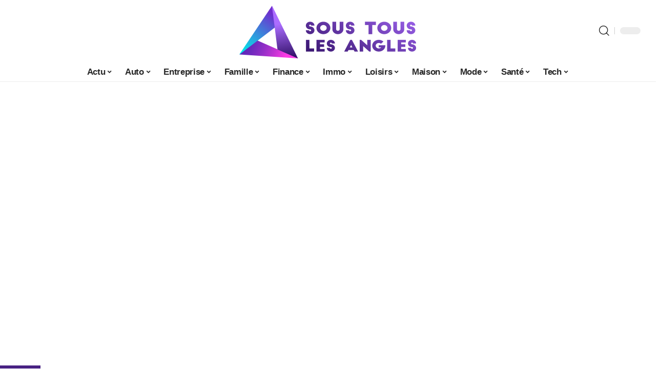

--- FILE ---
content_type: text/html; charset=UTF-8
request_url: https://www.soustouslesangles.fr/comment-rendre-sa-demeure-ecologique/
body_size: 53181
content:
<!DOCTYPE html>
<html lang="fr-FR">
<head><meta charset="UTF-8"><script>if(navigator.userAgent.match(/MSIE|Internet Explorer/i)||navigator.userAgent.match(/Trident\/7\..*?rv:11/i)){var href=document.location.href;if(!href.match(/[?&]nowprocket/)){if(href.indexOf("?")==-1){if(href.indexOf("#")==-1){document.location.href=href+"?nowprocket=1"}else{document.location.href=href.replace("#","?nowprocket=1#")}}else{if(href.indexOf("#")==-1){document.location.href=href+"&nowprocket=1"}else{document.location.href=href.replace("#","&nowprocket=1#")}}}}</script><script>(()=>{class RocketLazyLoadScripts{constructor(){this.v="2.0.4",this.userEvents=["keydown","keyup","mousedown","mouseup","mousemove","mouseover","mouseout","touchmove","touchstart","touchend","touchcancel","wheel","click","dblclick","input"],this.attributeEvents=["onblur","onclick","oncontextmenu","ondblclick","onfocus","onmousedown","onmouseenter","onmouseleave","onmousemove","onmouseout","onmouseover","onmouseup","onmousewheel","onscroll","onsubmit"]}async t(){this.i(),this.o(),/iP(ad|hone)/.test(navigator.userAgent)&&this.h(),this.u(),this.l(this),this.m(),this.k(this),this.p(this),this._(),await Promise.all([this.R(),this.L()]),this.lastBreath=Date.now(),this.S(this),this.P(),this.D(),this.O(),this.M(),await this.C(this.delayedScripts.normal),await this.C(this.delayedScripts.defer),await this.C(this.delayedScripts.async),await this.T(),await this.F(),await this.j(),await this.A(),window.dispatchEvent(new Event("rocket-allScriptsLoaded")),this.everythingLoaded=!0,this.lastTouchEnd&&await new Promise(t=>setTimeout(t,500-Date.now()+this.lastTouchEnd)),this.I(),this.H(),this.U(),this.W()}i(){this.CSPIssue=sessionStorage.getItem("rocketCSPIssue"),document.addEventListener("securitypolicyviolation",t=>{this.CSPIssue||"script-src-elem"!==t.violatedDirective||"data"!==t.blockedURI||(this.CSPIssue=!0,sessionStorage.setItem("rocketCSPIssue",!0))},{isRocket:!0})}o(){window.addEventListener("pageshow",t=>{this.persisted=t.persisted,this.realWindowLoadedFired=!0},{isRocket:!0}),window.addEventListener("pagehide",()=>{this.onFirstUserAction=null},{isRocket:!0})}h(){let t;function e(e){t=e}window.addEventListener("touchstart",e,{isRocket:!0}),window.addEventListener("touchend",function i(o){o.changedTouches[0]&&t.changedTouches[0]&&Math.abs(o.changedTouches[0].pageX-t.changedTouches[0].pageX)<10&&Math.abs(o.changedTouches[0].pageY-t.changedTouches[0].pageY)<10&&o.timeStamp-t.timeStamp<200&&(window.removeEventListener("touchstart",e,{isRocket:!0}),window.removeEventListener("touchend",i,{isRocket:!0}),"INPUT"===o.target.tagName&&"text"===o.target.type||(o.target.dispatchEvent(new TouchEvent("touchend",{target:o.target,bubbles:!0})),o.target.dispatchEvent(new MouseEvent("mouseover",{target:o.target,bubbles:!0})),o.target.dispatchEvent(new PointerEvent("click",{target:o.target,bubbles:!0,cancelable:!0,detail:1,clientX:o.changedTouches[0].clientX,clientY:o.changedTouches[0].clientY})),event.preventDefault()))},{isRocket:!0})}q(t){this.userActionTriggered||("mousemove"!==t.type||this.firstMousemoveIgnored?"keyup"===t.type||"mouseover"===t.type||"mouseout"===t.type||(this.userActionTriggered=!0,this.onFirstUserAction&&this.onFirstUserAction()):this.firstMousemoveIgnored=!0),"click"===t.type&&t.preventDefault(),t.stopPropagation(),t.stopImmediatePropagation(),"touchstart"===this.lastEvent&&"touchend"===t.type&&(this.lastTouchEnd=Date.now()),"click"===t.type&&(this.lastTouchEnd=0),this.lastEvent=t.type,t.composedPath&&t.composedPath()[0].getRootNode()instanceof ShadowRoot&&(t.rocketTarget=t.composedPath()[0]),this.savedUserEvents.push(t)}u(){this.savedUserEvents=[],this.userEventHandler=this.q.bind(this),this.userEvents.forEach(t=>window.addEventListener(t,this.userEventHandler,{passive:!1,isRocket:!0})),document.addEventListener("visibilitychange",this.userEventHandler,{isRocket:!0})}U(){this.userEvents.forEach(t=>window.removeEventListener(t,this.userEventHandler,{passive:!1,isRocket:!0})),document.removeEventListener("visibilitychange",this.userEventHandler,{isRocket:!0}),this.savedUserEvents.forEach(t=>{(t.rocketTarget||t.target).dispatchEvent(new window[t.constructor.name](t.type,t))})}m(){const t="return false",e=Array.from(this.attributeEvents,t=>"data-rocket-"+t),i="["+this.attributeEvents.join("],[")+"]",o="[data-rocket-"+this.attributeEvents.join("],[data-rocket-")+"]",s=(e,i,o)=>{o&&o!==t&&(e.setAttribute("data-rocket-"+i,o),e["rocket"+i]=new Function("event",o),e.setAttribute(i,t))};new MutationObserver(t=>{for(const n of t)"attributes"===n.type&&(n.attributeName.startsWith("data-rocket-")||this.everythingLoaded?n.attributeName.startsWith("data-rocket-")&&this.everythingLoaded&&this.N(n.target,n.attributeName.substring(12)):s(n.target,n.attributeName,n.target.getAttribute(n.attributeName))),"childList"===n.type&&n.addedNodes.forEach(t=>{if(t.nodeType===Node.ELEMENT_NODE)if(this.everythingLoaded)for(const i of[t,...t.querySelectorAll(o)])for(const t of i.getAttributeNames())e.includes(t)&&this.N(i,t.substring(12));else for(const e of[t,...t.querySelectorAll(i)])for(const t of e.getAttributeNames())this.attributeEvents.includes(t)&&s(e,t,e.getAttribute(t))})}).observe(document,{subtree:!0,childList:!0,attributeFilter:[...this.attributeEvents,...e]})}I(){this.attributeEvents.forEach(t=>{document.querySelectorAll("[data-rocket-"+t+"]").forEach(e=>{this.N(e,t)})})}N(t,e){const i=t.getAttribute("data-rocket-"+e);i&&(t.setAttribute(e,i),t.removeAttribute("data-rocket-"+e))}k(t){Object.defineProperty(HTMLElement.prototype,"onclick",{get(){return this.rocketonclick||null},set(e){this.rocketonclick=e,this.setAttribute(t.everythingLoaded?"onclick":"data-rocket-onclick","this.rocketonclick(event)")}})}S(t){function e(e,i){let o=e[i];e[i]=null,Object.defineProperty(e,i,{get:()=>o,set(s){t.everythingLoaded?o=s:e["rocket"+i]=o=s}})}e(document,"onreadystatechange"),e(window,"onload"),e(window,"onpageshow");try{Object.defineProperty(document,"readyState",{get:()=>t.rocketReadyState,set(e){t.rocketReadyState=e},configurable:!0}),document.readyState="loading"}catch(t){console.log("WPRocket DJE readyState conflict, bypassing")}}l(t){this.originalAddEventListener=EventTarget.prototype.addEventListener,this.originalRemoveEventListener=EventTarget.prototype.removeEventListener,this.savedEventListeners=[],EventTarget.prototype.addEventListener=function(e,i,o){o&&o.isRocket||!t.B(e,this)&&!t.userEvents.includes(e)||t.B(e,this)&&!t.userActionTriggered||e.startsWith("rocket-")||t.everythingLoaded?t.originalAddEventListener.call(this,e,i,o):(t.savedEventListeners.push({target:this,remove:!1,type:e,func:i,options:o}),"mouseenter"!==e&&"mouseleave"!==e||t.originalAddEventListener.call(this,e,t.savedUserEvents.push,o))},EventTarget.prototype.removeEventListener=function(e,i,o){o&&o.isRocket||!t.B(e,this)&&!t.userEvents.includes(e)||t.B(e,this)&&!t.userActionTriggered||e.startsWith("rocket-")||t.everythingLoaded?t.originalRemoveEventListener.call(this,e,i,o):t.savedEventListeners.push({target:this,remove:!0,type:e,func:i,options:o})}}J(t,e){this.savedEventListeners=this.savedEventListeners.filter(i=>{let o=i.type,s=i.target||window;return e!==o||t!==s||(this.B(o,s)&&(i.type="rocket-"+o),this.$(i),!1)})}H(){EventTarget.prototype.addEventListener=this.originalAddEventListener,EventTarget.prototype.removeEventListener=this.originalRemoveEventListener,this.savedEventListeners.forEach(t=>this.$(t))}$(t){t.remove?this.originalRemoveEventListener.call(t.target,t.type,t.func,t.options):this.originalAddEventListener.call(t.target,t.type,t.func,t.options)}p(t){let e;function i(e){return t.everythingLoaded?e:e.split(" ").map(t=>"load"===t||t.startsWith("load.")?"rocket-jquery-load":t).join(" ")}function o(o){function s(e){const s=o.fn[e];o.fn[e]=o.fn.init.prototype[e]=function(){return this[0]===window&&t.userActionTriggered&&("string"==typeof arguments[0]||arguments[0]instanceof String?arguments[0]=i(arguments[0]):"object"==typeof arguments[0]&&Object.keys(arguments[0]).forEach(t=>{const e=arguments[0][t];delete arguments[0][t],arguments[0][i(t)]=e})),s.apply(this,arguments),this}}if(o&&o.fn&&!t.allJQueries.includes(o)){const e={DOMContentLoaded:[],"rocket-DOMContentLoaded":[]};for(const t in e)document.addEventListener(t,()=>{e[t].forEach(t=>t())},{isRocket:!0});o.fn.ready=o.fn.init.prototype.ready=function(i){function s(){parseInt(o.fn.jquery)>2?setTimeout(()=>i.bind(document)(o)):i.bind(document)(o)}return"function"==typeof i&&(t.realDomReadyFired?!t.userActionTriggered||t.fauxDomReadyFired?s():e["rocket-DOMContentLoaded"].push(s):e.DOMContentLoaded.push(s)),o([])},s("on"),s("one"),s("off"),t.allJQueries.push(o)}e=o}t.allJQueries=[],o(window.jQuery),Object.defineProperty(window,"jQuery",{get:()=>e,set(t){o(t)}})}P(){const t=new Map;document.write=document.writeln=function(e){const i=document.currentScript,o=document.createRange(),s=i.parentElement;let n=t.get(i);void 0===n&&(n=i.nextSibling,t.set(i,n));const c=document.createDocumentFragment();o.setStart(c,0),c.appendChild(o.createContextualFragment(e)),s.insertBefore(c,n)}}async R(){return new Promise(t=>{this.userActionTriggered?t():this.onFirstUserAction=t})}async L(){return new Promise(t=>{document.addEventListener("DOMContentLoaded",()=>{this.realDomReadyFired=!0,t()},{isRocket:!0})})}async j(){return this.realWindowLoadedFired?Promise.resolve():new Promise(t=>{window.addEventListener("load",t,{isRocket:!0})})}M(){this.pendingScripts=[];this.scriptsMutationObserver=new MutationObserver(t=>{for(const e of t)e.addedNodes.forEach(t=>{"SCRIPT"!==t.tagName||t.noModule||t.isWPRocket||this.pendingScripts.push({script:t,promise:new Promise(e=>{const i=()=>{const i=this.pendingScripts.findIndex(e=>e.script===t);i>=0&&this.pendingScripts.splice(i,1),e()};t.addEventListener("load",i,{isRocket:!0}),t.addEventListener("error",i,{isRocket:!0}),setTimeout(i,1e3)})})})}),this.scriptsMutationObserver.observe(document,{childList:!0,subtree:!0})}async F(){await this.X(),this.pendingScripts.length?(await this.pendingScripts[0].promise,await this.F()):this.scriptsMutationObserver.disconnect()}D(){this.delayedScripts={normal:[],async:[],defer:[]},document.querySelectorAll("script[type$=rocketlazyloadscript]").forEach(t=>{t.hasAttribute("data-rocket-src")?t.hasAttribute("async")&&!1!==t.async?this.delayedScripts.async.push(t):t.hasAttribute("defer")&&!1!==t.defer||"module"===t.getAttribute("data-rocket-type")?this.delayedScripts.defer.push(t):this.delayedScripts.normal.push(t):this.delayedScripts.normal.push(t)})}async _(){await this.L();let t=[];document.querySelectorAll("script[type$=rocketlazyloadscript][data-rocket-src]").forEach(e=>{let i=e.getAttribute("data-rocket-src");if(i&&!i.startsWith("data:")){i.startsWith("//")&&(i=location.protocol+i);try{const o=new URL(i).origin;o!==location.origin&&t.push({src:o,crossOrigin:e.crossOrigin||"module"===e.getAttribute("data-rocket-type")})}catch(t){}}}),t=[...new Map(t.map(t=>[JSON.stringify(t),t])).values()],this.Y(t,"preconnect")}async G(t){if(await this.K(),!0!==t.noModule||!("noModule"in HTMLScriptElement.prototype))return new Promise(e=>{let i;function o(){(i||t).setAttribute("data-rocket-status","executed"),e()}try{if(navigator.userAgent.includes("Firefox/")||""===navigator.vendor||this.CSPIssue)i=document.createElement("script"),[...t.attributes].forEach(t=>{let e=t.nodeName;"type"!==e&&("data-rocket-type"===e&&(e="type"),"data-rocket-src"===e&&(e="src"),i.setAttribute(e,t.nodeValue))}),t.text&&(i.text=t.text),t.nonce&&(i.nonce=t.nonce),i.hasAttribute("src")?(i.addEventListener("load",o,{isRocket:!0}),i.addEventListener("error",()=>{i.setAttribute("data-rocket-status","failed-network"),e()},{isRocket:!0}),setTimeout(()=>{i.isConnected||e()},1)):(i.text=t.text,o()),i.isWPRocket=!0,t.parentNode.replaceChild(i,t);else{const i=t.getAttribute("data-rocket-type"),s=t.getAttribute("data-rocket-src");i?(t.type=i,t.removeAttribute("data-rocket-type")):t.removeAttribute("type"),t.addEventListener("load",o,{isRocket:!0}),t.addEventListener("error",i=>{this.CSPIssue&&i.target.src.startsWith("data:")?(console.log("WPRocket: CSP fallback activated"),t.removeAttribute("src"),this.G(t).then(e)):(t.setAttribute("data-rocket-status","failed-network"),e())},{isRocket:!0}),s?(t.fetchPriority="high",t.removeAttribute("data-rocket-src"),t.src=s):t.src="data:text/javascript;base64,"+window.btoa(unescape(encodeURIComponent(t.text)))}}catch(i){t.setAttribute("data-rocket-status","failed-transform"),e()}});t.setAttribute("data-rocket-status","skipped")}async C(t){const e=t.shift();return e?(e.isConnected&&await this.G(e),this.C(t)):Promise.resolve()}O(){this.Y([...this.delayedScripts.normal,...this.delayedScripts.defer,...this.delayedScripts.async],"preload")}Y(t,e){this.trash=this.trash||[];let i=!0;var o=document.createDocumentFragment();t.forEach(t=>{const s=t.getAttribute&&t.getAttribute("data-rocket-src")||t.src;if(s&&!s.startsWith("data:")){const n=document.createElement("link");n.href=s,n.rel=e,"preconnect"!==e&&(n.as="script",n.fetchPriority=i?"high":"low"),t.getAttribute&&"module"===t.getAttribute("data-rocket-type")&&(n.crossOrigin=!0),t.crossOrigin&&(n.crossOrigin=t.crossOrigin),t.integrity&&(n.integrity=t.integrity),t.nonce&&(n.nonce=t.nonce),o.appendChild(n),this.trash.push(n),i=!1}}),document.head.appendChild(o)}W(){this.trash.forEach(t=>t.remove())}async T(){try{document.readyState="interactive"}catch(t){}this.fauxDomReadyFired=!0;try{await this.K(),this.J(document,"readystatechange"),document.dispatchEvent(new Event("rocket-readystatechange")),await this.K(),document.rocketonreadystatechange&&document.rocketonreadystatechange(),await this.K(),this.J(document,"DOMContentLoaded"),document.dispatchEvent(new Event("rocket-DOMContentLoaded")),await this.K(),this.J(window,"DOMContentLoaded"),window.dispatchEvent(new Event("rocket-DOMContentLoaded"))}catch(t){console.error(t)}}async A(){try{document.readyState="complete"}catch(t){}try{await this.K(),this.J(document,"readystatechange"),document.dispatchEvent(new Event("rocket-readystatechange")),await this.K(),document.rocketonreadystatechange&&document.rocketonreadystatechange(),await this.K(),this.J(window,"load"),window.dispatchEvent(new Event("rocket-load")),await this.K(),window.rocketonload&&window.rocketonload(),await this.K(),this.allJQueries.forEach(t=>t(window).trigger("rocket-jquery-load")),await this.K(),this.J(window,"pageshow");const t=new Event("rocket-pageshow");t.persisted=this.persisted,window.dispatchEvent(t),await this.K(),window.rocketonpageshow&&window.rocketonpageshow({persisted:this.persisted})}catch(t){console.error(t)}}async K(){Date.now()-this.lastBreath>45&&(await this.X(),this.lastBreath=Date.now())}async X(){return document.hidden?new Promise(t=>setTimeout(t)):new Promise(t=>requestAnimationFrame(t))}B(t,e){return e===document&&"readystatechange"===t||(e===document&&"DOMContentLoaded"===t||(e===window&&"DOMContentLoaded"===t||(e===window&&"load"===t||e===window&&"pageshow"===t)))}static run(){(new RocketLazyLoadScripts).t()}}RocketLazyLoadScripts.run()})();</script>
    
    <meta http-equiv="X-UA-Compatible" content="IE=edge">
    <meta name="viewport" content="width=device-width, initial-scale=1">
    <link rel="profile" href="https://gmpg.org/xfn/11">
	<meta name='robots' content='index, follow, max-image-preview:large, max-snippet:-1, max-video-preview:-1' />
            <link rel="apple-touch-icon" href="https://www.soustouslesangles.fr/wp-content/uploads/soustouslesangles.fr-512x512_2-2.png"/>
		            <meta name="msapplication-TileColor" content="#ffffff">
            <meta name="msapplication-TileImage" content="https://www.soustouslesangles.fr/wp-content/uploads/soustouslesangles.fr-512x512_2-2.png"/>
		<meta http-equiv="Content-Security-Policy" content="upgrade-insecure-requests">

	<!-- This site is optimized with the Yoast SEO plugin v26.8 - https://yoast.com/product/yoast-seo-wordpress/ -->
	<title>Comment avoir une maison écologique?</title>
<style id="wpr-usedcss">img:is([sizes=auto i],[sizes^="auto," i]){contain-intrinsic-size:3000px 1500px}.block-wrap>.block-inner>.p-grid,.block-wrap>.block-inner>.p-wrap,.entry-content,.footer-wrap,.mega-dropdown,.ruby-table-contents,.swiper-container,.swiper-wrapper .p-wrap,.widget{contain:style layout}body,html{font-family:-apple-system,BlinkMacSystemFont,"Segoe UI",Roboto,Helvetica,Arial,sans-serif,"Apple Color Emoji","Segoe UI Emoji","Segoe UI Symbol"!important}a,address,article,aside,code,div,dl,dt,em,fieldset,figcaption,footer,form,h1,h2,h3,header,label,legend,li,main,nav,p,section,span,strong,time,tr,ul{font-family:inherit}img.emoji{display:inline!important;border:none!important;box-shadow:none!important;height:1em!important;width:1em!important;margin:0 .07em!important;vertical-align:-.1em!important;background:0 0!important;padding:0!important}:root{--direction-multiplier:1}body.rtl{--direction-multiplier:-1}.elementor-screen-only{height:1px;margin:-1px;overflow:hidden;padding:0;position:absolute;top:-10000em;width:1px;clip:rect(0,0,0,0);border:0}.elementor *,.elementor :after,.elementor :before{box-sizing:border-box}.elementor a{box-shadow:none;text-decoration:none}.elementor img{border:none;border-radius:0;box-shadow:none;height:auto;max-width:100%}.elementor .elementor-widget:not(.elementor-widget-text-editor):not(.elementor-widget-theme-post-content) figure{margin:0}.elementor iframe,.elementor object,.elementor video{border:none;line-height:1;margin:0;max-width:100%;width:100%}.elementor-element{--flex-direction:initial;--flex-wrap:initial;--justify-content:initial;--align-items:initial;--align-content:initial;--gap:initial;--flex-basis:initial;--flex-grow:initial;--flex-shrink:initial;--order:initial;--align-self:initial;align-self:var(--align-self);flex-basis:var(--flex-basis);flex-grow:var(--flex-grow);flex-shrink:var(--flex-shrink);order:var(--order)}.elementor-element:where(.e-con-full,.elementor-widget){align-content:var(--align-content);align-items:var(--align-items);flex-direction:var(--flex-direction);flex-wrap:var(--flex-wrap);gap:var(--row-gap) var(--column-gap);justify-content:var(--justify-content)}.elementor-invisible{visibility:hidden}:root{--page-title-display:block}.elementor-widget-wrap{align-content:flex-start;flex-wrap:wrap;position:relative;width:100%}.elementor:not(.elementor-bc-flex-widget) .elementor-widget-wrap{display:flex}.elementor-widget-wrap>.elementor-element{width:100%}.elementor-widget-wrap.e-swiper-container{width:calc(100% - (var(--e-column-margin-left,0px) + var(--e-column-margin-right,0px)))}.elementor-widget{position:relative}.elementor-widget:not(:last-child){margin-bottom:var(--kit-widget-spacing,20px)}@media (min-width:1025px){#elementor-device-mode:after{content:"desktop"}}@media (min-width:-1){#elementor-device-mode:after{content:"widescreen"}}@media (max-width:-1){#elementor-device-mode:after{content:"laptop";content:"tablet_extra"}}@media (max-width:1024px){#elementor-device-mode:after{content:"tablet"}}@media (max-width:-1){#elementor-device-mode:after{content:"mobile_extra"}}@media (prefers-reduced-motion:no-preference){html{scroll-behavior:smooth}}.e-con{--border-radius:0;--border-top-width:0px;--border-right-width:0px;--border-bottom-width:0px;--border-left-width:0px;--border-style:initial;--border-color:initial;--container-widget-width:100%;--container-widget-height:initial;--container-widget-flex-grow:0;--container-widget-align-self:initial;--content-width:min(100%,var(--container-max-width,1140px));--width:100%;--min-height:initial;--height:auto;--text-align:initial;--margin-top:0px;--margin-right:0px;--margin-bottom:0px;--margin-left:0px;--padding-top:var(--container-default-padding-top,10px);--padding-right:var(--container-default-padding-right,10px);--padding-bottom:var(--container-default-padding-bottom,10px);--padding-left:var(--container-default-padding-left,10px);--position:relative;--z-index:revert;--overflow:visible;--gap:var(--widgets-spacing,20px);--row-gap:var(--widgets-spacing-row,20px);--column-gap:var(--widgets-spacing-column,20px);--overlay-mix-blend-mode:initial;--overlay-opacity:1;--overlay-transition:0.3s;--e-con-grid-template-columns:repeat(3,1fr);--e-con-grid-template-rows:repeat(2,1fr);border-radius:var(--border-radius);height:var(--height);min-height:var(--min-height);min-width:0;overflow:var(--overflow);position:var(--position);width:var(--width);z-index:var(--z-index);--flex-wrap-mobile:wrap;margin-block-end:var(--margin-block-end);margin-block-start:var(--margin-block-start);margin-inline-end:var(--margin-inline-end);margin-inline-start:var(--margin-inline-start);padding-inline-end:var(--padding-inline-end);padding-inline-start:var(--padding-inline-start)}.e-con:where(:not(.e-div-block-base)){transition:background var(--background-transition,.3s),border var(--border-transition,.3s),box-shadow var(--border-transition,.3s),transform var(--e-con-transform-transition-duration,.4s)}.e-con{--margin-block-start:var(--margin-top);--margin-block-end:var(--margin-bottom);--margin-inline-start:var(--margin-left);--margin-inline-end:var(--margin-right);--padding-inline-start:var(--padding-left);--padding-inline-end:var(--padding-right);--padding-block-start:var(--padding-top);--padding-block-end:var(--padding-bottom);--border-block-start-width:var(--border-top-width);--border-block-end-width:var(--border-bottom-width);--border-inline-start-width:var(--border-left-width);--border-inline-end-width:var(--border-right-width)}body.rtl .e-con{--padding-inline-start:var(--padding-right);--padding-inline-end:var(--padding-left);--margin-inline-start:var(--margin-right);--margin-inline-end:var(--margin-left);--border-inline-start-width:var(--border-right-width);--border-inline-end-width:var(--border-left-width)}.e-con.e-flex{--flex-direction:column;--flex-basis:auto;--flex-grow:0;--flex-shrink:1;flex:var(--flex-grow) var(--flex-shrink) var(--flex-basis)}.e-con-full,.e-con>.e-con-inner{padding-block-end:var(--padding-block-end);padding-block-start:var(--padding-block-start);text-align:var(--text-align)}.e-con-full.e-flex,.e-con.e-flex>.e-con-inner{flex-direction:var(--flex-direction)}.e-con,.e-con>.e-con-inner{display:var(--display)}.e-con-boxed.e-flex{align-content:normal;align-items:normal;flex-direction:column;flex-wrap:nowrap;justify-content:normal}.e-con-boxed{gap:initial;text-align:initial}.e-con.e-flex>.e-con-inner{align-content:var(--align-content);align-items:var(--align-items);align-self:auto;flex-basis:auto;flex-grow:1;flex-shrink:1;flex-wrap:var(--flex-wrap);justify-content:var(--justify-content)}.e-con>.e-con-inner{gap:var(--row-gap) var(--column-gap);height:100%;margin:0 auto;max-width:var(--content-width);padding-inline-end:0;padding-inline-start:0;width:100%}:is(.elementor-section-wrap,[data-elementor-id])>.e-con{--margin-left:auto;--margin-right:auto;max-width:min(100%,var(--width))}.e-con .elementor-widget.elementor-widget{margin-block-end:0}.e-con:before,.e-con>.elementor-motion-effects-container>.elementor-motion-effects-layer:before{border-block-end-width:var(--border-block-end-width);border-block-start-width:var(--border-block-start-width);border-color:var(--border-color);border-inline-end-width:var(--border-inline-end-width);border-inline-start-width:var(--border-inline-start-width);border-radius:var(--border-radius);border-style:var(--border-style);content:var(--background-overlay);display:block;height:max(100% + var(--border-top-width) + var(--border-bottom-width),100%);left:calc(0px - var(--border-left-width));mix-blend-mode:var(--overlay-mix-blend-mode);opacity:var(--overlay-opacity);position:absolute;top:calc(0px - var(--border-top-width));transition:var(--overlay-transition,.3s);width:max(100% + var(--border-left-width) + var(--border-right-width),100%)}.e-con:before{transition:background var(--overlay-transition,.3s),border-radius var(--border-transition,.3s),opacity var(--overlay-transition,.3s)}.e-con .elementor-widget{min-width:0}.e-con .elementor-widget.e-widget-swiper{width:100%}.e-con>.e-con-inner>.elementor-widget>.elementor-widget-container,.e-con>.elementor-widget>.elementor-widget-container{height:100%}.e-con.e-con>.e-con-inner>.elementor-widget,.elementor.elementor .e-con>.elementor-widget{max-width:100%}.e-con .elementor-widget:not(:last-child){--kit-widget-spacing:0px}@media (max-width:767px){#elementor-device-mode:after{content:"mobile"}.e-con.e-flex{--width:100%;--flex-wrap:var(--flex-wrap-mobile)}}.elementor-element:where(:not(.e-con)):where(:not(.e-div-block-base)) .elementor-widget-container,.elementor-element:where(:not(.e-con)):where(:not(.e-div-block-base)):not(:has(.elementor-widget-container)){transition:background .3s,border .3s,border-radius .3s,box-shadow .3s,transform var(--e-transform-transition-duration,.4s)}.animated{animation-duration:1.25s}.animated.infinite{animation-iteration-count:infinite}.animated.reverse{animation-direction:reverse;animation-fill-mode:forwards}@media (prefers-reduced-motion:reduce){.animated{animation:none!important}html *{transition-delay:0s!important;transition-duration:0s!important}}.elementor-kit-1640{--e-global-color-primary:#6EC1E4;--e-global-color-secondary:#54595F;--e-global-color-text:#7A7A7A;--e-global-color-accent:#61CE70;--e-global-typography-primary-font-family:"Roboto";--e-global-typography-primary-font-weight:600;--e-global-typography-secondary-font-family:"Roboto Slab";--e-global-typography-secondary-font-weight:400;--e-global-typography-text-font-family:"Roboto";--e-global-typography-text-font-weight:400;--e-global-typography-accent-font-family:"Roboto";--e-global-typography-accent-font-weight:500}.e-con{--container-max-width:1140px}.elementor-widget:not(:last-child){margin-block-end:20px}.elementor-element{--widgets-spacing:20px 20px;--widgets-spacing-row:20px;--widgets-spacing-column:20px}h1.entry-title{display:var(--page-title-display)}@media(max-width:1024px){.e-con{--container-max-width:1024px}}@media(max-width:767px){.e-con{--container-max-width:767px}}.elementor-2113 .elementor-element.elementor-element-2ce2f23c{--display:flex;--flex-direction:row;--container-widget-width:initial;--container-widget-height:100%;--container-widget-flex-grow:1;--container-widget-align-self:stretch;--flex-wrap-mobile:wrap;--gap:0px 0px;--row-gap:0px;--column-gap:0px;--margin-top:0px;--margin-bottom:0px;--margin-left:0px;--margin-right:0px;--padding-top:0px;--padding-bottom:0px;--padding-left:0px;--padding-right:0px}.elementor-2113 .elementor-element.elementor-element-658071d{--display:flex;--gap:12px 0px;--row-gap:12px;--column-gap:0px;--padding-top:0px;--padding-bottom:0px;--padding-left:0px;--padding-right:24px}.elementor-2113 .elementor-element.elementor-element-11539805{--display:flex}.elementor-2113 .elementor-element.elementor-element-11539805:not(.elementor-motion-effects-element-type-background),.elementor-2113 .elementor-element.elementor-element-11539805>.elementor-motion-effects-container>.elementor-motion-effects-layer{background-color:#fff}.elementor-2113 .elementor-element.elementor-element-11539805.e-con{--align-self:center}.elementor-2113 .elementor-element.elementor-element-748cd7ad{--divider-border-style:wavy;--divider-color:#000;--divider-border-width:1px;--divider-pattern-height:20px;--divider-pattern-size:20px}.elementor-2113 .elementor-element.elementor-element-748cd7ad>.elementor-widget-container{margin:12px 0 0}.elementor-2113 .elementor-element.elementor-element-748cd7ad .elementor-divider-separator{width:100%}.elementor-2113 .elementor-element.elementor-element-748cd7ad .elementor-divider{padding-block-start:0px;padding-block-end:0px}.elementor-2113 .elementor-element.elementor-element-45b90343>.elementor-widget-container{margin:0 0 12px}.elementor-2113 .elementor-element.elementor-element-970ed24 .p-categories{font-size:9px}.elementor-2113 .elementor-element.elementor-element-970ed24 .entry-title{font-size:12px;line-height:14px}.elementor-2113 .elementor-element.elementor-element-5f1e9e43{--display:flex;--padding-top:0px;--padding-bottom:0px;--padding-left:0px;--padding-right:0px}@media(min-width:768px){.elementor-2113 .elementor-element.elementor-element-658071d{--width:70%}.elementor-2113 .elementor-element.elementor-element-11539805{--width:86%}.elementor-2113 .elementor-element.elementor-element-5f1e9e43{--width:30%}}:root{--effect:all .25s cubic-bezier(0.32, 0.74, 0.57, 1);--timing:cubic-bezier(0.32, 0.74, 0.57, 1);--shadow-12:#0000001f;--shadow-2:#00000005;--round-3:3px;--height-34:34px;--height-40:40px;--padding-40:0 40px;--round-5:5px;--round-7:7px;--shadow-7:#00000012;--dark-accent:#191c20;--dark-accent-0:#191c2000;--dark-accent-90:#191c20f2;--meta-b-family:inherit;--meta-b-fcolor:#282828;--meta-b-fspace:normal;--meta-b-fstyle:normal;--meta-b-fweight:600;--meta-b-transform:none;--nav-bg:#fff;--subnav-bg:#fff;--indicator-bg-from:#ff0084;--nav-bg-from:#fff;--subnav-bg-from:#fff;--indicator-bg-to:#2c2cf8;--nav-bg-to:#fff;--subnav-bg-to:#fff;--bottom-border-color:var(--flex-gray-20);--column-border-color:var(--flex-gray-20);--audio-color:#ffa052;--excerpt-color:#666;--g-color:#ff184e;--gallery-color:#729dff;--heading-color:var(--body-fcolor);--nav-color:#282828;--privacy-color:#fff;--review-color:#ffc300;--subnav-color:#282828;--video-color:#ffc300;--nav-color-10:#28282820;--subnav-color-10:#28282820;--g-color-90:#ff184ee6;--absolute-dark:#242424;--body-family:'Oxygen',sans-serif;--btn-family:'Encode Sans Condensed',sans-serif;--cat-family:'Oxygen',sans-serif;--dwidgets-family:'Oxygen',sans-serif;--h1-family:'Encode Sans Condensed',sans-serif;--h2-family:'Encode Sans Condensed',sans-serif;--h3-family:'Encode Sans Condensed',sans-serif;--h4-family:'Encode Sans Condensed',sans-serif;--h5-family:'Encode Sans Condensed',sans-serif;--h6-family:'Encode Sans Condensed',sans-serif;--input-family:'Encode Sans Condensed',sans-serif;--menu-family:'Encode Sans Condensed',sans-serif;--meta-family:'Encode Sans Condensed',sans-serif;--submenu-family:'Encode Sans Condensed',sans-serif;--tagline-family:'Encode Sans Condensed',sans-serif;--body-fcolor:#282828;--btn-fcolor:inherit;--h1-fcolor:inherit;--h2-fcolor:inherit;--h3-fcolor:inherit;--h4-fcolor:inherit;--h5-fcolor:inherit;--h6-fcolor:inherit;--input-fcolor:inherit;--meta-fcolor:#666;--tagline-fcolor:inherit;--body-fsize:16px;--btn-fsize:12px;--cat-fsize:10px;--dwidgets-fsize:13px;--excerpt-fsize:14px;--h1-fsize:40px;--h2-fsize:28px;--h3-fsize:22px;--h4-fsize:16px;--h5-fsize:14px;--h6-fsize:13px;--headline-fsize:45px;--input-fsize:14px;--menu-fsize:17px;--meta-fsize:13px;--submenu-fsize:13px;--tagline-fsize:28px;--body-fspace:normal;--btn-fspace:normal;--cat-fspace:.07em;--dwidgets-fspace:0;--h1-fspace:normal;--h2-fspace:normal;--h3-fspace:normal;--h4-fspace:normal;--h5-fspace:normal;--h6-fspace:normal;--input-fspace:normal;--menu-fspace:-.02em;--meta-fspace:normal;--submenu-fspace:-.02em;--tagline-fspace:normal;--body-fstyle:normal;--btn-fstyle:normal;--cat-fstyle:normal;--dwidgets-fstyle:normal;--h1-fstyle:normal;--h2-fstyle:normal;--h3-fstyle:normal;--h4-fstyle:normal;--h5-fstyle:normal;--h6-fstyle:normal;--input-fstyle:normal;--menu-fstyle:normal;--meta-fstyle:normal;--submenu-fstyle:normal;--tagline-fstyle:normal;--body-fweight:400;--btn-fweight:700;--cat-fweight:700;--dwidgets-fweight:600;--h1-fweight:700;--h2-fweight:700;--h3-fweight:700;--h4-fweight:700;--h5-fweight:700;--h6-fweight:600;--input-fweight:400;--menu-fweight:600;--meta-fweight:400;--submenu-fweight:500;--tagline-fweight:400;--flex-gray-15:#88888826;--flex-gray-20:#88888833;--flex-gray-40:#88888866;--flex-gray-7:#88888812;--indicator-height:4px;--nav-height:60px;--absolute-light:#ddd;--solid-light:#fafafa;--em-mini:.8em;--rem-mini:.8rem;--transparent-nav-color:#fff;--swiper-navigation-size:44px;--tagline-s-fsize:22px;--em-small:.92em;--rem-small:.92rem;--bottom-spacing:35px;--box-spacing:5%;--el-spacing:12px;--heading-sub-color:var(--g-color);--body-transform:none;--btn-transform:none;--cat-transform:uppercase;--dwidgets-transform:none;--h1-transform:none;--h2-transform:none;--h3-transform:none;--h4-transform:none;--h5-transform:none;--h6-transform:none;--input-transform:none;--menu-transform:none;--meta-transform:none;--submenu-transform:none;--tagline-transform:none;--absolute-white:#fff;--solid-white:#fff;--absolute-white-0:#ffffff00;--absolute-white-90:#fffffff2;--max-width-wo-sb:100%}.light-scheme,[data-theme=dark]{--shadow-12:#00000066;--shadow-2:#00000033;--shadow-7:#0000004d;--dark-accent:#0e0f12;--dark-accent-0:#0e0f1200;--dark-accent-90:#0e0f12f2;--meta-b-fcolor:#fff;--nav-bg:#131518;--subnav-bg:#191c20;--nav-bg-from:#131518;--subnav-bg-from:#191c20;--nav-bg-to:#131518;--subnav-bg-to:#191c20;--bcrumb-color:#fff;--excerpt-color:#ddd;--heading-color:var(--body-fcolor);--nav-color:#fff;--subnav-color:#fff;--nav-color-10:#ffffff15;--subnav-color-10:#ffffff15;--body-fcolor:#fff;--h1-fcolor:#fff;--h2-fcolor:#fff;--h3-fcolor:#fff;--h4-fcolor:#fff;--h5-fcolor:#fff;--h6-fcolor:#fff;--headline-fcolor:#fff;--input-fcolor:#fff;--meta-fcolor:#bbb;--tagline-fcolor:#fff;--flex-gray-15:#88888840;--flex-gray-20:#8888884d;--flex-gray-7:#88888818;--solid-light:#333;--heading-sub-color:var(--g-color);--solid-white:#191c20}body .light-scheme [data-mode=default],body:not([data-theme=dark]) [data-mode=dark],body[data-theme=dark] [data-mode=default]{display:none!important}body .light-scheme [data-mode=dark]{display:inherit!important}.light-scheme input::placeholder,[data-theme=dark] input::placeholder{color:var(--absolute-light)}a,address,body,caption,code,div,dl,dt,em,fieldset,form,h1,h2,h3,html,iframe,label,legend,li,object,p,s,span,strong,table,tbody,tr,tt,ul{font-family:inherit;font-size:100%;font-weight:inherit;font-style:inherit;line-height:inherit;margin:0;padding:0;vertical-align:baseline;border:0;outline:0}html{font-size:var(--body-fsize);overflow-x:hidden;-ms-text-size-adjust:100%;-webkit-text-size-adjust:100%;text-size-adjust:100%}body{font-family:var(--body-family);font-size:var(--body-fsize);font-weight:var(--body-fweight);font-style:var(--body-fstyle);line-height:1.7;display:block;margin:0;letter-spacing:var(--body-fspace);text-transform:var(--body-transform);color:var(--body-fcolor);background-color:var(--solid-white)}body.rtl{direction:rtl}*{-moz-box-sizing:border-box;-webkit-box-sizing:border-box;box-sizing:border-box}:after,:before{-moz-box-sizing:border-box;-webkit-box-sizing:border-box;box-sizing:border-box}.site{position:relative;display:block}.site *{-webkit-font-smoothing:antialiased;-moz-osx-font-smoothing:grayscale;text-rendering:optimizeLegibility}.site-outer{position:relative;display:block;max-width:100%;background-color:var(--solid-white)}.top-spacing .site-outer{-webkit-transition:margin .5s var(--timing);transition:margin .5s var(--timing)}.site-wrap{position:relative;display:block;margin:0;padding:0}.site-wrap{z-index:1;min-height:45vh}button,input{overflow:visible}canvas,progress,video{display:inline-block}progress{vertical-align:baseline}[type=checkbox],[type=radio],legend{box-sizing:border-box;padding:0}figure{display:block;margin:0}em{font-weight:400;font-style:italic}dt{font-weight:700}address{font-style:italic}code{font-family:monospace,monospace;font-size:.9em}a{text-decoration:none;color:inherit;background-color:transparent}strong{font-weight:700}code{font-family:Courier,monospace;padding:5px;background-color:var(--flex-gray-7)}img{max-width:100%;height:auto;vertical-align:middle;border-style:none;-webkit-object-fit:cover;object-fit:cover}svg:not(:root){overflow:hidden}button,input,optgroup,select,textarea{text-transform:none;color:inherit;outline:0!important}select{line-height:22px;position:relative;max-width:100%;padding:10px;border-color:var(--flex-gray-15);border-radius:var(--round-5);outline:0!important;background:url('data:image/svg+xml;utf8,<svg xmlns="http://www.w3.org/2000/svg" viewBox="0 0 24 24"><path d="M12 15a1 1 0 0 1-.707-.293l-3-3a1 1 0 0 1 1.414-1.414L12 12.586l2.293-2.293a1 1 0 0 1 1.414 1.414l-3 3A1 1 0 0 1 12 15z"/></svg>') right 5px top 50% no-repeat;background-size:22px;-moz-appearance:none;-webkit-appearance:none;appearance:none}select option{background-color:var(--solid-white)}[type=reset],[type=submit],button,html [type=button]{-webkit-appearance:button}[type=button]::-moz-focus-inner,[type=reset]::-moz-focus-inner,[type=submit]::-moz-focus-inner,button::-moz-focus-inner{padding:0;border-style:none}[type=button]:-moz-focusring,[type=reset]:-moz-focusring,[type=submit]:-moz-focusring,button:-moz-focusring{outline:ButtonText dotted 1px}fieldset{padding:0}legend{font-weight:700;display:table;max-width:100%;white-space:normal;color:inherit}textarea{overflow:auto}[type=number]::-webkit-inner-spin-button,[type=number]::-webkit-outer-spin-button{height:auto}[type=search]::-webkit-search-cancel-button,[type=search]::-webkit-search-decoration{-webkit-appearance:none}::-webkit-file-upload-button{font:inherit;-webkit-appearance:button}[hidden],template{display:none}.clearfix:after,.clearfix:before{display:table;clear:both;content:' '}.hidden{display:none}input:disabled,select:disabled,textarea:disabled{opacity:.5;background-color:#ffcb3330}h1{font-family:var(--h1-family);font-size:var(--h1-fsize);font-weight:var(--h1-fweight);font-style:var(--h1-fstyle);line-height:var(--h1-fheight, 1.2);letter-spacing:var(--h1-fspace);text-transform:var(--h1-transform)}h1{color:var(--h1-fcolor)}h2{font-family:var(--h2-family);font-size:var(--h2-fsize);font-weight:var(--h2-fweight);font-style:var(--h2-fstyle);line-height:var(--h2-fheight, 1.25);letter-spacing:var(--h2-fspace);text-transform:var(--h2-transform)}h2{color:var(--h2-fcolor)}.h3,h3{font-family:var(--h3-family);font-size:var(--h3-fsize);font-weight:var(--h3-fweight);font-style:var(--h3-fstyle);line-height:var(--h3-fheight, 1.3);letter-spacing:var(--h3-fspace);text-transform:var(--h3-transform)}h3{color:var(--h3-fcolor)}.h4{font-family:var(--h4-family);font-size:var(--h4-fsize);font-weight:var(--h4-fweight);font-style:var(--h4-fstyle);line-height:var(--h4-fheight, 1.45);letter-spacing:var(--h4-fspace);text-transform:var(--h4-transform)}.h5{font-family:var(--h5-family);font-size:var(--h5-fsize);font-weight:var(--h5-fweight);font-style:var(--h5-fstyle);line-height:var(--h5-fheight, 1.5);letter-spacing:var(--h5-fspace);text-transform:var(--h5-transform)}.p-categories{font-family:var(--cat-family);font-size:var(--cat-fsize);font-weight:var(--cat-fweight);font-style:var(--cat-fstyle);letter-spacing:var(--cat-fspace);text-transform:var(--cat-transform)}.is-meta,.user-form label{font-family:var(--meta-family);font-size:var(--meta-fsize);font-weight:var(--meta-fweight);font-style:var(--meta-fstyle);letter-spacing:var(--meta-fspace);text-transform:var(--meta-transform)}.tipsy-inner{font-family:var(--meta-family);font-weight:var(--meta-fweight);font-style:var(--meta-fstyle);letter-spacing:var(--meta-fspace);text-transform:var(--meta-transform);color:var(--meta-fcolor)}figcaption{font-family:var(--meta-family);font-size:var(--meta-fsize);font-weight:var(--meta-fweight);font-style:var(--meta-fstyle);letter-spacing:var(--meta-fspace);text-transform:var(--meta-transform)}.is-meta{color:var(--meta-fcolor)}input[type=email],input[type=number],input[type=password],input[type=search],input[type=text],input[type=url],textarea{font-family:var(--input-family);font-size:var(--input-fsize);font-weight:var(--input-fweight);font-style:var(--input-fstyle);line-height:1.5;letter-spacing:var(--input-fspace);text-transform:var(--input-transform);color:var(--input-fcolor)}textarea{font-size:var(--input-fsize)!important}.button,a.comment-reply-link,a.show-post-comment,button,input[type=submit]{font-family:var(--btn-family);font-size:var(--btn-fsize);font-weight:var(--btn-fweight);font-style:var(--btn-fstyle);letter-spacing:var(--btn-fspace);text-transform:var(--btn-transform)}.main-menu>li>a{font-family:var(--menu-family);font-size:var(--menu-fsize);font-weight:var(--menu-fweight);font-style:var(--menu-fstyle);line-height:1.5;letter-spacing:var(--menu-fspace);text-transform:var(--menu-transform)}.mobile-menu>li>a{font-family:'Encode Sans Condensed',sans-serif;font-size:1.1rem;font-weight:400;font-style:normal;line-height:1.5;letter-spacing:-.02em;text-transform:none}.mobile-qview a{font-family:'Encode Sans Condensed',sans-serif;font-size:16px;font-weight:600;font-style:normal;letter-spacing:-.02em;text-transform:none}.s-title{font-family:var(--headline-family,var(--h1-family));font-size:var(--headline-fsize, var(--h1-fsize));font-weight:var(--headline-fweight,var(--h1-fweight));font-style:var(--headline-fstyle,var(--h1-fstyle));letter-spacing:var(--headline-fspace, var(--h1-fspace));text-transform:var(--headline-transform,var(--h1-transform));color:var(--headline-fcolor,var(--h1-fcolor))}.s-title:not(.fw-headline){font-size:var(--headline-s-fsize, var(--h1-fsize))}.heading-title>*{font-family:var(--heading-family,inherit);font-size:var(--heading-fsize, inherit);font-weight:var(--heading-fweight,inherit);font-style:var(--heading-fstyle,inherit);letter-spacing:var(--heading-fspace, inherit);text-transform:var(--heading-transform,inherit)}.description-text{font-size:var(--excerpt-fsize)}input[type=email],input[type=number],input[type=password],input[type=search],input[type=text],input[type=url]{line-height:22px;max-width:100%;padding:10px 20px;-webkit-transition:var(--effect);transition:var(--effect);white-space:nowrap;border:none;border-radius:var(--round-3);outline:0!important;background-color:var(--flex-gray-7);-webkit-box-shadow:none!important;box-shadow:none!important}button{cursor:pointer;border:none;border-radius:var(--round-3);outline:0!important;-webkit-box-shadow:none;box-shadow:none}.button,.entry-content button,input[type=submit]:not(.search-submit){line-height:var(--height-40);padding:var(--padding-40);cursor:pointer;-webkit-transition:var(--effect);transition:var(--effect);white-space:nowrap;color:var(--absolute-white);border:none;border-radius:var(--round-3);outline:0!important;background:var(--g-color);-webkit-box-shadow:none;box-shadow:none}.entry-content button:hover,input[type=submit]:not(.search-submit):hover{-webkit-box-shadow:0 4px 15px var(--g-color-90);box-shadow:0 4px 15px var(--g-color-90)}textarea{display:block;width:100%;max-width:100%;padding:10px 25px;-webkit-transition:var(--effect);transition:var(--effect);border:none;border-radius:var(--round-3);outline:0;background-color:var(--flex-gray-7);-webkit-box-shadow:none!important;box-shadow:none!important}.rb-container{position:static;display:block;width:100%;max-width:var(--rb-width,1280px);margin-right:auto;margin-left:auto}.edge-padding{padding-right:20px;padding-left:20px}.menu-item,.rb-section ul{list-style:none}.h3,.h4,.h5,h1,h2,h3{-ms-word-wrap:break-word;word-wrap:break-word}.icon-holder{display:flex;align-items:center}.svg-icon{width:1.5em;height:auto}.overlay-text .is-meta,.overlay-text .meta-inner{color:var(--absolute-light);--meta-fcolor:var(--absolute-light)}.overlay-text .entry-title,.overlay-text .s-title{color:var(--absolute-white)}.light-scheme{color:var(--body-fcolor);--pagi-bg:var(--solid-light)}input:-webkit-autofill,input:-webkit-autofill:active,input:-webkit-autofill:focus,input:-webkit-autofill:hover{transition:background-color 999999s ease-in-out 0s}.overlay-wrap{position:absolute;z-index:10;top:0;right:0;bottom:0;left:0;display:flex;align-items:flex-end;flex-flow:row nowrap;pointer-events:none}.overlay-inner{position:relative;display:block;width:100%;padding:20px;cursor:auto;pointer-events:auto}.p-gradient .overlay-inner{background:-webkit-gradient(linear,left top,left bottom,from(var(--dark-accent-0)),to(var(--dark-accent)));background:linear-gradient(to top,var(--dark-accent) 0,var(--dark-accent-90) 50%,var(--dark-accent-0) 100%)}.block-inner{display:flex;flex-flow:row wrap;flex-grow:1;row-gap:var(--bottom-spacing)}.is-gap-7 .block-inner{margin-right:-7px;margin-left:-7px;--column-gap:7px}.is-gap-10 .block-inner{margin-right:-10px;margin-left:-10px;--column-gap:10px}.block-inner>*{flex-basis:100%;width:100%;padding-right:var(--column-gap,0);padding-left:var(--column-gap,0)}[class*=is-gap-]>.block-inner>*{padding-right:var(--column-gap,0);padding-left:var(--column-gap,0)}.effect-fadeout.activated a{opacity:.3}.effect-fadeout.activated a:focus,.effect-fadeout.activated a:hover{opacity:1}.is-hidden{display:none!important}.is-invisible{visibility:hidden;opacity:0}.rb-loader{font-size:10px;position:relative;display:none;overflow:hidden;width:3em;height:3em;transform:translateZ(0);animation:.8s linear infinite spin-loader;text-indent:-9999em;color:var(--g-color);border-radius:50%;background:currentColor;background:linear-gradient(to right,currentColor 10%,rgba(255,255,255,0) 50%)}.rb-loader:before{position:absolute;top:0;left:0;width:50%;height:50%;content:'';color:inherit;border-radius:100% 0 0 0;background:currentColor}.rb-loader:after{position:absolute;top:0;right:0;bottom:0;left:0;width:75%;height:75%;margin:auto;content:'';opacity:.5;border-radius:50%;background:var(--solid-white)}@-webkit-keyframes spin-loader{0%{transform:rotate(0)}100%{transform:rotate(360deg)}}@keyframes spin-loader{0%{transform:rotate(0)}100%{transform:rotate(360deg)}}.rb-loader.loader-absolute{position:absolute;bottom:50%;left:50%;display:block;margin-top:-1.5em;margin-left:-1.5em}.opacity-animate{-webkit-transition:opacity .25s var(--timing);transition:opacity .25s var(--timing)}.is-invisible{opacity:0}.pagination-trigger.is-disable{pointer-events:none;opacity:.5}.loadmore-trigger span,.pagination-trigger{font-size:var(--pagi-size, inherit);line-height:calc(var(--pagi-size, inherit) * 1.6);position:relative;display:inline-flex;align-items:center;flex-flow:row nowrap;min-height:var(--height-34);padding:var(--padding-40);-webkit-transition:var(--effect);transition:var(--effect);color:var(--pagi-color,currentColor);border-color:var(--pagi-accent-color,var(--flex-gray-7));border-radius:var(--round-7);background-color:var(--pagi-accent-color,var(--flex-gray-7))}.loadmore-trigger.loading span{opacity:0}.search-form{position:relative;display:flex;overflow:hidden;align-items:stretch;flex-flow:row nowrap;width:100%;border-radius:var(--round-7);background-color:var(--flex-gray-7)}.search-form input[type=search]{width:100%;padding:15px 15px 15px 5px;background:0 0!important}.search-submit{height:100%;padding:0 20px;cursor:pointer;-webkit-transition:var(--effect);transition:var(--effect);border:none;background-color:transparent;-webkit-box-shadow:none;box-shadow:none}.search-submit:active,.search-submit:hover{color:#fff;background-color:var(--g-color);-webkit-box-shadow:0 4px 15px var(--g-color-90);box-shadow:0 4px 15px var(--g-color-90)}.mfp-bg{position:fixed;z-index:9042;top:0;left:0;overflow:hidden;width:100%;height:100%;background:var(--dark-accent)}.mfp-wrap{position:fixed;z-index:9043;top:0;left:0;width:100%;height:100%;outline:0!important;-webkit-backface-visibility:hidden}.mfp-wrap button>*{pointer-events:none}.mfp-container{position:absolute;top:0;left:0;box-sizing:border-box;width:100%;height:100%;padding:0;text-align:center}.mfp-container:before{display:inline-block;height:100%;content:'';vertical-align:middle}.mfp-align-top .mfp-container:before{display:none}.mfp-content{position:relative;z-index:1045;display:inline-block;margin:0 auto;text-align:left;vertical-align:middle}.mfp-ajax-holder .mfp-content,.mfp-inline-holder .mfp-content{width:100%;cursor:auto}.mfp-ajax-cur{cursor:progress}.mfp-zoom-out-cur{cursor:zoom-out}.mfp-auto-cursor .mfp-content{cursor:auto}.mfp-arrow,.mfp-close,.mfp-counter{-moz-user-select:none;-webkit-user-select:none;user-select:none}.mfp-loading.mfp-figure{display:none}.mfp-hide{display:none!important}.mfp-s-error .mfp-content{display:none}button::-moz-focus-inner{padding:0;border:0}.mfp-arrow{position:absolute;top:50%;width:130px;height:110px;margin:0;margin-top:-55px;padding:0;opacity:.65;-webkit-tap-highlight-color:transparent}.mfp-arrow:active{margin-top:-54px}.mfp-arrow:focus,.mfp-arrow:hover{opacity:1}.mfp-arrow:after,.mfp-arrow:before{position:absolute;top:0;left:0;display:block;width:0;height:0;margin-top:35px;margin-left:35px;content:'';border:inset transparent}.mfp-arrow:after{top:8px;border-top-width:13px;border-bottom-width:13px}.mfp-arrow:before{opacity:.7;border-top-width:21px;border-bottom-width:21px}.mfp-iframe-holder .mfp-content{line-height:0;width:100%;max-width:900px}.mfp-iframe-scaler{overflow:hidden;width:100%;height:0;padding-top:56.25%}.mfp-iframe-scaler iframe{position:absolute;top:0;left:0;display:block;width:100%;height:100%;background:#000;box-shadow:0 0 8px rgba(0,0,0,.6)}img.mfp-img{line-height:0;display:block;box-sizing:border-box;width:auto;max-width:100%;height:auto;margin:0 auto;padding:40px 0}.mfp-figure{line-height:0}.mfp-figure:after{position:absolute;z-index:-1;top:40px;right:0;bottom:40px;left:0;display:block;width:auto;height:auto;content:'';background:#444;box-shadow:0 0 8px rgba(0,0,0,.6)}.mfp-figure figure{margin:0}.mfp-bottom-bar{position:absolute;top:100%;left:0;width:100%;margin-top:-36px;cursor:auto}.mfp-image-holder .mfp-content{max-width:100%}.mfp-bg.popup-animation{-webkit-transition:all .5s var(--timing);transition:all .5s var(--timing);opacity:0}.mfp-bg.mfp-ready.popup-animation{opacity:.92}.mfp-bg.mfp-ready.popup-animation.site-access-popup{opacity:.99}.mfp-removing.mfp-bg.mfp-ready.popup-animation{opacity:0!important}.popup-animation .mfp-content{-webkit-transition:all .5s var(--timing);transition:all .5s var(--timing);opacity:0}.popup-animation.mfp-ready .mfp-content{opacity:1}.popup-animation.mfp-removing .mfp-content{opacity:0}.tipsy{position:absolute;z-index:100000;padding:5px;pointer-events:none}.tipsy-inner{font-size:var(--meta-fsize);line-height:1;max-width:200px;padding:7px 10px;text-align:center;color:var(--absolute-white);border-radius:var(--round-3);background-color:var(--dark-accent)}.tipsy-arrow{line-height:0;position:absolute;width:0;height:0;border:5px dashed var(--dark-accent)}.rtl .rbi.rbi-reddit:before{-webkit-transform:none;transform:none}.rbi,[class^=rbi-]{font-family:ruby-icon!important;font-weight:400;font-style:normal;font-variant:normal;text-transform:none;-webkit-font-smoothing:antialiased;-moz-osx-font-smoothing:grayscale;speak:none}body.rtl .rbi:before{display:inline-block;-webkit-transform:scale(-1,1);transform:scale(-1,1)}.rbi-darrow-top:before{content:'\e94a'}.rbi-search:before{content:'\e946'}.rbi-read:before{content:'\e94c'}.rbi-close:before{content:'\e949'}.rbi-reddit:before{content:'\e928'}.rbi-cright:before{content:'\e902'}.rbi-angle-down:before{content:'\e924'}.rbi-star-o:before{content:'\e94f'}.swiper-container{position:relative;z-index:1;overflow:hidden;margin-right:auto;margin-left:auto;padding:0;list-style:none}.pre-load:not(.swiper-container-initialized){max-height:0}.swiper-wrapper{position:relative;z-index:1;display:flex;box-sizing:content-box;width:100%;height:100%;transition-property:transform}.swiper-wrapper{transform:translate3d(0,0,0)}.swiper-slide{position:relative;flex-shrink:0;width:100%;height:100%;transition-property:transform}.swiper-slide-invisible-blank{visibility:hidden}.swiper-button-lock{display:none}.swiper-pagination{position:absolute;z-index:10;transition:.3s opacity;transform:translate3d(0,0,0);text-align:center}.swiper-pagination.swiper-pagination-hidden{opacity:0}.swiper-pagination-bullet,body .swiper-pagination-bullet{position:relative;display:inline-block;width:calc(var(--nav-size,32px)/ 2);height:calc(var(--nav-size,32px)/ 2);margin-right:0;margin-left:0;-webkit-transition:-webkit-transform .25s var(--timing);transition:transform .25s var(--timing);opacity:.4;background:0 0}.swiper-pagination-bullet:before{position:absolute;top:0;left:0;width:100%;height:100%;content:'';-webkit-transform:scale(.5);transform:scale(.5);pointer-events:none;color:inherit;border-radius:100%;background:currentColor}.swiper-pagination-bullet.swiper-pagination-bullet-active{opacity:1}.swiper-pagination-bullet.swiper-pagination-bullet-active:before{-webkit-transform:scale(.75);transform:scale(.75)}button.swiper-pagination-bullet{margin:0;padding:0;border:none;box-shadow:none;-webkit-appearance:none;appearance:none}.swiper-pagination-bullet-active{opacity:1}.swiper-pagination-lock{display:none}.swiper-scrollbar-drag{position:relative;top:0;left:0;width:100%;height:100%;border-radius:var(--round-7);background:var(--g-color)}.swiper-scrollbar-lock{display:none}.swiper-zoom-container{display:flex;align-items:center;justify-content:center;width:100%;height:100%;text-align:center}.swiper-zoom-container>canvas,.swiper-zoom-container>img,.swiper-zoom-container>svg{max-width:100%;max-height:100%;object-fit:contain}.swiper-slide-zoomed{cursor:move}.swiper-lazy-preloader{position:absolute;z-index:10;top:50%;left:50%;box-sizing:border-box;width:42px;height:42px;margin-top:-21px;margin-left:-21px;transform-origin:50%;animation:1s linear infinite swiper-preloader-spin;border:4px solid var(--swiper-preloader-color,var(--g-color));border-top-color:transparent;border-radius:50%}@keyframes swiper-preloader-spin{100%{transform:rotate(360deg)}}.swiper-container .swiper-notification{position:absolute;z-index:-1000;top:0;left:0;pointer-events:none;opacity:0}.header-wrap{position:relative;display:block}.header-fw .navbar-wrap>.rb-container{max-width:100%}.navbar-wrap{position:relative;z-index:999;display:block}.header-mobile{display:none}.navbar-wrap:not(.navbar-transparent),.sticky-on .navbar-wrap{background:var(--nav-bg);background:-webkit-linear-gradient(left,var(--nav-bg-from) 0%,var(--nav-bg-to) 100%);background:linear-gradient(to right,var(--nav-bg-from) 0%,var(--nav-bg-to) 100%)}.sticky-on .navbar-wrap{-webkit-box-shadow:0 4px 30px var(--shadow-7);box-shadow:0 4px 30px var(--shadow-7)}.header-fw.style-border .navbar-wrap:not(.navbar-transparent):after{position:absolute;top:auto;right:0;bottom:0;left:0;width:100%;height:0;content:'';pointer-events:none;border-bottom:1px solid var(--flex-gray-15)}.navbar-inner{position:relative;display:flex;align-items:stretch;flex-flow:row nowrap;justify-content:space-between;max-width:100%;min-height:var(--nav-height)}.navbar-center,.navbar-left,.navbar-right{display:flex;align-items:stretch;flex-flow:row nowrap}.navbar-left{flex-grow:1}.logo-wrap{display:flex;align-items:center;flex-shrink:0;max-height:100%;margin-right:20px}.logo-wrap a{max-height:100%}.is-image-logo.logo-wrap a{display:block}.logo-wrap img{display:block;width:auto;max-height:var(--nav-height);-webkit-transition:opacity .25s var(--timing);transition:opacity .25s var(--timing);object-fit:cover}.is-hd-5{--nav-height:40px}.header-5 .logo-wrap:not(.mobile-logo-wrap) img{max-height:var(--hd5-logo-height,60px)}.header-5 .logo-sec-center,.header-5 .logo-sec-left,.header-5 .logo-sec-right{position:relative;display:flex;flex:0 0 33.33%;margin:0}.header-5 .logo-sec-left{line-height:1;align-items:center}.logo-sec-left>:not(:last-child):before{position:absolute;top:.4em;right:0;bottom:.4em;display:block;content:'';border-right:1px solid var(--nav-color-10)}.header-5 .logo-sec-center{justify-content:center}.header-5 .logo-wrap:not(.mobile-logo-wrap){margin:0}.header-5 .logo-sec-right{align-items:stretch;justify-content:flex-end}.header-5 .navbar-center{justify-content:center;width:100%}.logo-sec,.more-section-outer .more-trigger{padding-top:15px;padding-bottom:15px}.logo-sec-inner{display:flex;align-items:center;flex-flow:row nowrap}.logo-sec-center{margin:0 auto}.logo-sec-right{display:flex;align-items:center;flex-flow:row nowrap;margin-left:auto}.logo-sec-right>*{padding-right:10px;padding-left:10px}.logo-sec-right .search-form-inner{min-width:320px;background-color:var(--flex-gray-7)}.logo-wrap a:hover img{opacity:.7}.navbar-right>*{position:static;display:flex;align-items:center;height:100%}.navbar-outer .navbar-right>*{color:var(--nav-color)}.large-menu>li{position:relative;display:block;float:left}.header-dropdown{position:absolute;z-index:9999;top:-9999px;right:auto;left:0;display:block;visibility:hidden;min-width:210px;margin-top:20px;list-style:none;-webkit-transition:top 0s,opacity .25s var(--timing),margin .25s var(--timing);transition:top 0s,opacity .25s var(--timing),margin .25s var(--timing);pointer-events:none;opacity:0;border-radius:var(--round-7)}.flex-dropdown,.mega-dropdown{position:absolute;z-index:888;top:-9999px;right:auto;left:-10%;display:block;overflow:hidden;min-width:180px;margin-top:20px;cursor:auto;-webkit-transition:top 0s ease .25s,opacity .25s var(--timing),margin .25s var(--timing) .25s;transition:top 0s ease .25s,opacity .25s var(--timing),margin .25s var(--timing) .25s;pointer-events:none;opacity:0;background:0 0}.mega-dropdown-inner:not(.mega-template-inner){border-radius:var(--round-7);background:var(--subnav-bg);background:-webkit-linear-gradient(left,var(--subnav-bg-from) 0%,var(--subnav-bg-to) 100%);background:linear-gradient(to right,var(--subnav-bg-from) 0%,var(--subnav-bg-to) 100%);-webkit-box-shadow:0 4px 30px var(--shadow-7);box-shadow:0 4px 30px var(--shadow-7)}.mega-dropdown{width:100vw}.header-dropdown-outer.dropdown-activated .header-dropdown,.large-menu>li:hover>.header-dropdown{top:calc(100% - 1px);bottom:auto;visibility:visible;max-width:1240px;margin-top:0;pointer-events:auto;opacity:1}li.menu-item.mega-menu-loaded:hover>.flex-dropdown,li.menu-item.mega-menu-loaded:hover>.mega-dropdown{top:calc(100% - 1px);bottom:auto;visibility:visible;margin-top:0;-webkit-transition:top 0s ease 0s,opacity .25s var(--timing),margin .25s var(--timing) 0s;transition:top 0s ease 0s,opacity .25s var(--timing),margin .25s var(--timing) 0s;opacity:1}.mega-header{display:flex;align-items:center;flex-flow:row nowrap;width:100%;margin-bottom:20px}.mega-header:not(.mega-header-fw){padding-bottom:5px;border-bottom:1px solid var(--subnav-color-10)}.mega-link{display:inline-flex;align-items:center;margin-left:auto;-webkit-transition:var(--effect);transition:var(--effect)}.mega-link i{margin-left:3px;-webkit-transition:var(--effect);transition:var(--effect)}.mega-link:hover{color:var(--g-color)}.mega-link:hover i{-webkit-transform:translateX(3px);transform:translateX(3px)}.is-mega-category .block-grid-small-1 .p-wrap{margin-bottom:0}.mega-dropdown-inner{width:100%;padding:20px 20px 30px;pointer-events:auto}.mega-header:not(.mega-header-fw) i{width:1em;margin-right:5px;color:var(--g-color)}.main-menu-wrap{display:flex;align-items:center;height:100%}.menu-item a>span{font-size:inherit;font-weight:inherit;font-style:inherit;position:relative;display:inline-flex;letter-spacing:inherit}.main-menu>li>a{position:relative;display:flex;align-items:center;flex-wrap:nowrap;height:var(--nav-height);padding-right:var(--menu-item-spacing,12px);padding-left:var(--menu-item-spacing,12px);white-space:nowrap;color:var(--nav-color)}.large-menu>.menu-item.menu-item-has-children>a>span{padding-right:2px}.large-menu>.menu-item.menu-item-has-children>a:after{font-family:ruby-icon;font-size:var(--rem-mini);content:'\e924';-webkit-transition:-webkit-transform .25s var(--timing),color .25s var(--timing);transition:transform .25s var(--timing),color .25s var(--timing);will-change:transform}.large-menu>.menu-item.menu-item-has-children:hover>a:after{-webkit-transform:rotate(-180deg);transform:rotate(-180deg)}.wnav-holder{padding-right:5px;padding-left:5px}.wnav-holder svg{line-height:0;width:20px;height:20px}.wnav-icon{font-size:20px}.w-header-search .header-search-form{width:340px;max-width:100%;margin-bottom:0;padding:5px}.w-header-search .search-form-inner{border:none}.rb-search-form{position:relative;width:100%}.rb-search-submit{position:relative;display:flex}.rb-search-submit input[type=submit]{padding:0;opacity:0}.rb-search-submit i{font-size:var(--em-small);line-height:1;position:absolute;top:0;bottom:0;left:0;display:flex;align-items:center;justify-content:center;width:100%;-webkit-transition:var(--effect);transition:var(--effect);pointer-events:none}.rb-search-form .search-icon{display:flex;flex-shrink:0;justify-content:center;width:40px}.rb-search-submit:hover i{color:var(--g-color)}.search-form-inner{display:flex;align-items:center;border:1px solid var(--flex-gray-15);border-radius:var(--round-5)}.header-wrap .search-form-inner{border-color:var(--subnav-color-10)}.mobile-collapse .search-form-inner{border-color:var(--submbnav-color-10,var(--flex-gray-15))}.rb-search-form .search-text{flex-grow:1}.rb-search-form input{width:100%;padding-right:0;padding-left:0;border:none;background:0 0}.rb-search-form input:focus{font-size:var(--input-fsize)!important}.rb-search-form input::placeholder{opacity:.8;color:inherit}img.svg{width:100%;height:100%;object-fit:contain}.navbar-right{position:relative;flex-shrink:0}.header-dropdown-outer{position:static}.dropdown-trigger{cursor:pointer}.header-dropdown{right:0;left:auto;overflow:hidden;min-width:200px;background:var(--subnav-bg);background:-webkit-linear-gradient(left,var(--subnav-bg-from) 0%,var(--subnav-bg-to) 100%);background:linear-gradient(to right,var(--subnav-bg-from) 0%,var(--subnav-bg-to) 100%);-webkit-box-shadow:0 4px 30px var(--shadow-12);box-shadow:0 4px 30px var(--shadow-12)}.menu-ani-1 .rb-menu>.menu-item>a>span{-webkit-transition:color .25s var(--timing);transition:color .25s var(--timing)}.menu-ani-1 .rb-menu>.menu-item>a>span:before{position:absolute;bottom:0;left:0;width:0;height:3px;content:'';-webkit-transition:width 0s var(--timing),background-color .25s var(--timing);transition:width 0s var(--timing),background-color .25s var(--timing);background-color:transparent}.menu-ani-1 .rb-menu>.menu-item>a>span:after{position:absolute;right:0;bottom:0;width:0;height:3px;content:'';-webkit-transition:width .25s var(--timing);transition:width .25s var(--timing);background-color:var(--nav-color-h-accent,var(--g-color))}.menu-ani-1 .rb-menu>.menu-item>a:hover:after,.rb-menu>.menu-item>a:hover>span{color:var(--nav-color-h,inherit)}.menu-ani-1 .rb-menu>.menu-item>a:hover>span:before{width:100%;-webkit-transition:width .25s var(--timing);transition:width .25s var(--timing);background-color:var(--nav-color-h-accent,var(--g-color))}.menu-ani-1 .rb-menu>.menu-item>a:hover>span:after{width:100%;-webkit-transition:width 0s var(--timing);transition:width 0s var(--timing);background-color:transparent}.burger-icon{position:relative;display:block;width:24px;height:16px;color:var(--nav-color,inherit)}.burger-icon>span{position:absolute;left:0;display:block;height:2px;-webkit-transition:all .5s var(--timing);transition:all .5s var(--timing);border-radius:2px;background-color:currentColor}.collapse-activated .burger-icon>span{-webkit-transition:var(--effect);transition:var(--effect)}.burger-icon>span:first-child{top:0;width:100%}.burger-icon>span:nth-child(2){top:50%;width:65%;margin-top:-1px}.burger-icon>span:nth-child(3){top:auto;bottom:0;width:40%}.collapse-activated .burger-icon>span:nth-child(2){background-color:transparent}.collapse-activated .burger-icon>span:first-child{top:50%;width:100%;margin-top:-1px;-webkit-transform:rotate(45deg);transform:rotate(45deg);transform-origin:center center}.collapse-activated .burger-icon>span:nth-child(3){top:50%;width:100%;margin-top:-1px;-webkit-transform:rotate(-45deg);transform:rotate(-45deg);transform-origin:center center}.login-toggle{display:inline-flex;align-items:center;flex-flow:row nowrap;flex-shrink:0;vertical-align:middle;pointer-events:none}.login-toggle span:not(.login-icon-svg){font-size:var(--rem-mini)}.notification-icon{display:flex}.more-trigger{line-height:0;height:100%;-webkit-transition:var(--effect);transition:var(--effect);color:var(--nav-color)}.more-section-outer .svg-icon{width:1em}.more-section-outer .more-trigger{padding-right:var(--menu-item-spacing,12px);padding-left:var(--menu-item-spacing,12px)}.more-section-outer .more-trigger:hover,.more-section-outer.dropdown-activated .more-trigger{color:var(--g-color)}.header-search-form .h5{display:block;margin-bottom:10px}.live-search-form-outer{position:relative}.live-search-animation.rb-loader{position:absolute;top:15px;right:10px;width:20px;height:20px;opacity:0;color:inherit}.search-loading .live-search-animation.rb-loader{display:block;opacity:1}.search-loading .rb-search-submit i{display:none}.is-form-layout .search-form-inner{width:100%;border-color:var(--search-form-color,var(--flex-gray-15))}.is-form-layout .search-icon{opacity:.5}.header-dropdown.left-direction{right:-10%;left:auto}.dark-mode-toggle-wrap{height:auto}.dark-mode-toggle{display:flex;align-items:center;cursor:pointer}.dark-mode-toggle-wrap:not(:first-child) .dark-mode-toggle{position:relative;margin-left:5px;padding-left:10px;border-left:1px solid var(--flex-gray-40)}.navbar-outer .dark-mode-toggle-wrap:not(:first-child) .dark-mode-toggle{border-color:var(--nav-color-10)}.dark-mode-slide{position:relative;width:40px;height:14px;border-radius:20px;background-color:var(--flex-gray-15)}.dark-mode-slide-btn{position:absolute;top:-5px;left:0;display:flex;visibility:hidden;align-items:center;justify-content:center;width:24px;height:24px;-webkit-transition:opacity .1s;transition:opacity .1s;opacity:0;border-radius:100%;background-color:var(--solid-white);-webkit-box-shadow:0 1px 4px var(--shadow-12)!important;box-shadow:0 1px 4px var(--shadow-12)!important}.triggered .dark-mode-slide-btn{-webkit-transition:opacity .25s,transform .5s;transition:opacity .25s,transform .5s;will-change:transform}.svg-mode-light{color:var(--body-fcolor)}.mode-icon-dark{color:#fff;background-color:var(--g-color)}.dark-mode-slide-btn svg{width:14px;height:14px}.dark-mode-slide-btn.activated{visibility:visible;opacity:1}.mode-icon-dark:not(.activated),.mode-icon-default.activated{-webkit-transform:translateX(0);transform:translateX(0)}.mode-icon-dark.activated,.mode-icon-default:not(.activated){-webkit-transform:translateX(16px);transform:translateX(16px)}body.switch-smooth{-webkit-transition:background-color .25s var(--timing);transition:background-color .25s var(--timing)}.navbar-outer{position:relative;z-index:110;display:block;width:100%}.elementor-editor-active .navbar-outer{z-index:0}.is-mstick .navbar-outer:not(.navbar-outer-template){min-height:var(--nav-height)}.is-mstick .sticky-holder{z-index:998;top:0;right:0;left:0}@-webkit-keyframes stick-animation{from{-webkit-transform:translate3d(0,-100%,0)}to{-webkit-transform:translate3d(0,0,0)}}@keyframes stick-animation{from{transform:translate3d(0,-100%,0)}to{transform:translate3d(0,0,0)}}.sticky-on .e-section-sticky,.sticky-on.is-mstick .sticky-holder{position:fixed;top:0;right:0;left:0;-webkit-transform:translate3d(0,0,0);transform:translate3d(0,0,0);-webkit-backface-visibility:hidden}.stick-animated .e-section-sticky,.stick-animated.is-mstick .sticky-holder{-webkit-animation-name:stick-animation;animation-name:stick-animation;-webkit-animation-duration:.2s;animation-duration:.2s;-webkit-animation-timing-function:ease-out;animation-timing-function:ease-out;-webkit-animation-iteration-count:1;animation-iteration-count:1;will-change:transform}.sticky-on .mobile-qview{display:none}.collapse-activated div.mobile-qview{display:block}.e-section-sticky{z-index:1000}.collapse-activated{overflow:hidden;max-height:100%}.collapse-activated .header-mobile,.collapse-activated .sticky-holder,.collapse-activated body{overflow:hidden;height:100%}.collapse-activated .site-outer{overflow:hidden;height:100%;margin-top:0!important;-webkit-transition:none;transition:none}.collapse-activated .header-wrap{display:flex;align-items:stretch;flex-flow:column nowrap;height:100%;min-height:100vh}.collapse-activated .navbar-outer{flex-grow:1}.header-mobile-wrap{position:relative;z-index:99;flex-grow:0;flex-shrink:0;color:var(--mbnav-color,var(--nav-color));background:var(--mbnav-bg,var(--nav-bg));background:-webkit-linear-gradient(left,var(--mbnav-bg-from,var(--nav-bg-from)) 0%,var(--mbnav-bg-to,var(--nav-bg-to)) 100%);background:linear-gradient(to right,var(--mbnav-bg-from,var(--nav-bg-from)) 0%,var(--mbnav-bg-to,var(--nav-bg-to)) 100%);-webkit-box-shadow:0 4px 30px var(--shadow-7);box-shadow:0 4px 30px var(--shadow-7)}.header-mobile-wrap .navbar-right>*{color:inherit}.mobile-logo-wrap{display:flex;flex-grow:0}.mobile-logo-wrap img{width:auto;max-height:var(--mbnav-height,42px)}.collapse-holder{display:block;overflow-y:auto;width:100%}.mobile-collapse .header-search-form{margin-bottom:15px}.mobile-collapse .rb-search-form input{padding-left:0}.mbnav{display:flex;align-items:center;flex-flow:row nowrap;min-height:var(--mbnav-height,42px)}.header-mobile-wrap .navbar-right{align-items:center;justify-content:flex-end}.mobile-toggle-wrap{display:flex;align-items:stretch}.navbar-right .mobile-toggle-wrap{height:auto}.navbar-right .mobile-toggle-wrap .burger-icon>span{right:0;left:auto}.navbar-right .mobile-toggle-wrap .mobile-menu-trigger{padding-right:0;padding-left:10px}.mobile-menu-trigger{display:flex;align-items:center;padding-right:10px;cursor:pointer}.mobile-menu-trigger.mobile-search-icon{font-size:18px;padding:0 5px}.mobile-menu-trigger i:before{-webkit-transition:var(--effect);transition:var(--effect)}.mobile-collapse{z-index:0;display:flex;visibility:hidden;overflow:hidden;flex-grow:1;height:0;-webkit-transition:opacity .7s var(--timing);transition:opacity .7s var(--timing);opacity:0;color:var(--submbnav-color,var(--subnav-color));background:var(--submbnav-bg,var(--subnav-bg));background:-webkit-linear-gradient(left,var(--submbnav-bg-from,var(--subnav-bg-from)) 0%,var(--submbnav-bg-to,var(--subnav-bg-to)) 100%);background:linear-gradient(to right,var(--submbnav-bg-from,var(--subnav-bg-from)) 0%,var(--submbnav-bg-to,var(--subnav-bg-to)) 100%)}.collapse-activated .mobile-collapse{visibility:visible;flex-grow:1;height:auto;opacity:1}.collapse-sections{position:relative;max-width:100%;margin-top:20px;padding-top:20px}.collapse-inner{position:relative;display:block;width:100%;padding-top:15px}.collapse-inner>:last-child{padding-bottom:90px}.mobile-search-form .live-search-animation.rb-loader{top:8px}.mobile-menu>li.menu-item-has-children:not(:first-child){margin-top:20px}.mobile-menu>li>a{display:block;padding:10px 0}.mobile-qview{position:relative;display:block;overflow:auto;width:100%;border-top:1px solid var(--nav-color-10);-ms-overflow-style:none;scrollbar-width:none}.mobile-qview::-webkit-scrollbar{width:0;height:0}.mobile-qview-inner{display:flex;flex-flow:row nowrap}.mobile-qview a{position:relative;display:flex;align-items:center;height:var(--qview-height,42px);padding:0 15px;white-space:nowrap;color:inherit}.mobile-qview a>span{line-height:1}.mobile-qview a:before{position:absolute;right:15px;bottom:0;left:15px;height:4px;content:'';-webkit-transition:var(--effect);transition:var(--effect);border-radius:var(--round-3);background-color:transparent}.mobile-qview a:hover:before{background-color:var(--g-color)}.collapse-sections>*{display:flex;flex-flow:row nowrap;margin-bottom:20px;padding-bottom:20px;border-bottom:1px solid var(--flex-gray-15)}.collapse-sections>:last-child{margin-bottom:0;border-bottom:none}.top-site-ad{position:relative;display:block;width:100%;height:auto;text-align:center;background-color:var(--top-site-bg,var(--flex-gray-7))}.top-site-ad:not(.no-spacing){padding-top:15px;padding-bottom:15px}.p-wrap{position:relative}.p-overlay{--el-spacing:10px}.p-content{position:relative}.p-content>:not(:last-child),.p-wrap>:not(:last-child){margin-bottom:var(--el-spacing)}.p-small{--el-spacing:7px}.counter-el{position:relative;counter-increment:trend-counter}.counter-el:before{font-family:var(--h2-family);font-size:var(--counter-size, 3.5rem);font-weight:var(--h2-fweight);font-style:var(--h2-fstyle);line-height:1;position:absolute;top:0;right:0;bottom:auto;left:auto;display:block;min-width:1.05em;content:counter(trend-counter,decimal-leading-zero);letter-spacing:var(--h2-fspace);pointer-events:none;opacity:var(--counter-opacity, .15);color:var(--counter-color,currentColor)}.p-top+.counter-el:before{top:-1.5rem}.is-counter-inline .counter-el:before{position:relative;top:auto;right:auto;bottom:auto;left:auto;display:inline;padding-right:7px;opacity:1;color:var(--counter-color,var(--g-color))}.feat-holder{position:relative;max-width:100%}.p-categories,.p-top{display:flex;align-items:stretch;flex-flow:row wrap;flex-grow:1;gap:3px}.p-top .p-categories{flex-grow:0}.p-featured{position:relative;display:block;overflow:hidden;padding-bottom:60%;border-radius:var(--wrap-border,var(--round-3))}[class*=p-overlay-] .p-featured{margin-bottom:0;border-radius:0}.preview-video{position:absolute;z-index:2;top:0;right:0;bottom:0;left:0;display:none;overflow:inherit;width:100%;height:100%;pointer-events:none;object-fit:cover}.preview-video video{display:block;width:100%;height:100%;pointer-events:none;object-fit:none}.show-preview .preview-video{display:block}.p-flink{position:absolute;z-index:1;top:0;right:0;bottom:0;left:0;display:block}.p-featured img.featured-img{position:absolute;top:0;right:0;bottom:0;left:0;width:100%;height:100%;margin:0;object-fit:cover;object-position:var(--feat-position,center)}.meta-inner{display:flex;align-items:center;flex-flow:row wrap;flex-grow:1;gap:.2em .6em}.bookmarked i:not(.bookmarked-icon){display:none}.remove-bookmark{line-height:1;position:absolute;z-index:100;top:5px;left:5px;display:flex;align-items:center;flex-flow:row nowrap;padding:7px 12px;-webkit-transition:var(--effect);transition:var(--effect);color:var(--absolute-white);border-radius:var(--round-3);background-color:var(--dark-accent)}.removing-bookmark .remove-bookmark{cursor:wait;opacity:.5}.remove-bookmark:hover{background:var(--g-color)}.remove-bookmark span{margin-left:4px}.meta-el{display:inline-flex;align-items:center;flex-flow:row wrap}.meta-el i{margin-right:5px}.meta-el:not(.meta-author) a{display:inline-flex;align-items:center;flex-flow:row nowrap}.meta-el:not(.meta-author) a:after{display:inline-flex;width:var(--meta-style-w,1px);height:var(--meta-style-h,6px);margin-right:.4em;margin-left:.4em;content:'';-webkit-transform:skewX(-15deg);transform:skewX(-15deg);text-decoration:none!important;opacity:var(--meta-style-o, .3);border-radius:var(--meta-style-b,0);background-color:var(--meta-fcolor)}.meta-el a:last-child:after{display:none}span.entry-title{display:block}.entry-title i{font-size:.9em;display:inline;margin-right:.2em;vertical-align:middle;color:var(--title-color,currentColor)}.p-url{font-size:var(--title-size, inherit);position:relative;color:var(--title-color,inherit);text-underline-offset:1px}.sticky .entry-title a:before,.sticky .s-title:before{font-family:ruby-icon;font-size:1em;margin-right:.3em;padding:0;content:'\e962'!important;color:inherit;background:0 0}.is-meta a:hover{text-decoration:underline;text-decoration-color:var(--g-color)}.hover-ani-1 .p-url{-webkit-transition:all .25s var(--timing);transition:all .25s var(--timing);-moz-text-decoration-color:transparent;-webkit-text-decoration-color:transparent;text-decoration-color:transparent;text-decoration-line:underline;text-decoration-thickness:.1em}.hover-ani-1 .p-url:hover{-webkit-text-decoration-color:var(--g-color);text-decoration-color:var(--g-color)}body:not([data-theme=dark]).hover-ani-1 .p-url:hover{color:var(--g-color)}body.hover-ani-1 .light-scheme .p-url:hover,body:not([data-theme=dark]).hover-ani-1 .overlay-text .p-url:hover{color:var(--absolute-white)}.bookmark-info{position:fixed;z-index:5000;right:0;bottom:60px;left:0;display:none;width:100%;text-align:center}.bookmark-holder{display:inline-flex;overflow:hidden;align-items:stretch;flex-flow:row nowrap;width:100%;max-width:370px;border-radius:var(--round-7);background-color:var(--solid-white);-webkit-box-shadow:0 4px 30px var(--shadow-12);box-shadow:0 4px 30px var(--shadow-12)}#follow-toggle-info .bookmark-holder{max-width:220px}.bookmark-limited .bookmark-holder{background:var(--g-color)}.bookmark-limited .bookmark-featured,.bookmark-limited .bookmark-title{display:none}.bookmark-limited .bookmark-desc{font-size:var(--rem-small);margin-top:0;text-align:center;color:#fff}.bookmark-featured{position:relative;flex-shrink:0;width:90px}.bookmark-featured img{position:absolute;top:0;left:0;width:100%;height:100%}#follow-toggle-info .bookmark-desc{margin:auto;padding:15px;text-align:center}.bookmark-inner{display:flex;flex-flow:column nowrap;flex-grow:1;padding:15px}.bookmark-title{display:inline-block;overflow:hidden;max-width:235px;text-align:left;white-space:nowrap;text-overflow:ellipsis;color:#649f74}.bookmark-desc{font-size:var(--rem-mini);line-height:1.5;display:block;margin-top:5px;text-align:left;color:var(--meta-fcolor)}.bookmark-info.removed .bookmark-title{color:#ff7142}.bookmark-remove-holder{font-size:var(--rem-mini);align-items:center;padding:15px 20px}.bookmark-undo{margin-left:auto;-webkit-transition:var(--effect);transition:var(--effect);color:#649f74}.bookmark-undo:hover{text-decoration:underline}.bookmark-remove-holder p{font-size:var(--rem-mini)}[data-theme=dark] .bookmark-title,[data-theme=dark] .bookmark-undo{color:#7cffb9}.p-category{font-family:inherit;font-weight:inherit;font-style:inherit;line-height:1;position:relative;z-index:1;display:inline-flex;flex-shrink:0;color:var(--cat-fcolor,inherit)}.ecat-bg-4 .p-category{padding:3px 7px;-webkit-transition:all .25s var(--timing);transition:all .25s var(--timing);text-decoration:none;color:var(--cat-fcolor,var(--absolute-white));border-radius:var(--round-3);background-color:var(--cat-highlight,var(--g-color))}.ecat-bg-4 .p-category:hover{-webkit-box-shadow:0 0 10px var(--cat-highlight-90,var(--g-color-90));box-shadow:0 0 10px var(--cat-highlight-90,var(--g-color-90))}.feat-holder .p-top{position:absolute;z-index:20;right:12px;bottom:10px;left:12px;margin-bottom:0}.p-box .feat-holder .p-top{right:var(--box-spacing,12px);left:var(--box-spacing,12px)}.ecat-bg-4 .feat-holder .p-top{top:auto;right:0;bottom:0;left:0}.ecat-bg-4 .p-box .feat-holder .p-top{right:var(--box-spacing,0);left:var(--box-spacing,0)}.p-grid-small-1 .counter-el:before{font-size:var(--counter-size, 1.5em);position:relative;display:inline-flex;min-width:0;margin-right:5px;opacity:1;color:var(--g-color)}.s-title-sticky{display:none;align-items:center;flex-flow:row nowrap;flex-grow:1;max-width:100%;margin-left:10px;color:var(--nav-color)}.sticky-share-list{display:flex;align-items:center;flex-flow:row nowrap;flex-shrink:0;height:100%;margin-right:0;margin-left:auto;padding-right:5px;padding-left:5px}.sticky-title{line-height:var(--nav-height, inherit);display:block;overflow:hidden;width:100%;max-width:600px;white-space:nowrap;text-overflow:ellipsis}.sticky-share-list-buffer{display:none}.overlay-holder{position:relative;overflow:hidden;border-radius:var(--wrap-border,var(--round-3))}.block-wrap{position:relative;display:block;counter-reset:trend-counter}.block-overlay{--bottom-spacing:15px}.block-small{--bottom-spacing:25px}.bottom-border .block-inner>*{padding-bottom:var(--bottom-spacing)}.bottom-border .block-inner>:before{position:absolute;top:auto;right:var(--column-gap,0);bottom:0;left:var(--column-gap,0);height:1px;content:'';pointer-events:none;border-bottom:1px var(--bottom-border-style,solid) var(--bottom-border-color)}.bottom-border.no-last-bb .block-inner>:last-child:before{border-bottom:none}.bottom-border.no-last-bb .block-inner>:last-child{padding-bottom:0}.scroll-holder{scrollbar-color:var(--shadow-7) var(--flex-gray-15);scrollbar-width:thin}.scroll-holder::-webkit-scrollbar{width:5px;-webkit-border-radius:var(--round-7);border-radius:var(--round-7);background:var(--flex-gray-7)}.scroll-holder::-webkit-scrollbar-thumb{-webkit-border-radius:var(--round-7);border-radius:var(--round-7);background-color:var(--flex-gray-15)}.scroll-holder::-webkit-scrollbar-corner{-webkit-border-radius:var(--round-7);border-radius:var(--round-7);background-color:var(--flex-gray-15)}.post-carousel{display:flex;flex-flow:column nowrap}.post-slider .slider-next,.post-slider .slider-prev{font-size:var(--nav-size, 1.75rem);position:absolute;z-index:10;top:50%;right:auto;left:0;display:flex;align-items:center;justify-content:center;width:2em;min-width:60px;height:2em;min-height:60px;margin-top:-30px;-webkit-transition:var(--effect);transition:var(--effect)}.light-overlay-scheme .slider-next,.light-overlay-scheme .slider-prev,.light-overlay-scheme .swiper-pagination-bullet{color:var(--absolute-white)}.post-slider .slider-next{right:0;left:auto}.post-slider .slider-next:hover,.post-slider .slider-prev:hover{color:var(--g-color)}.yt-playlist{overflow:hidden;align-items:stretch;border-radius:var(--round-7)}.plist-item{display:flex;flex-flow:row nowrap;width:100%;padding:10px 20px}.plist-item:hover{background-color:var(--shadow-7)}.yt-trigger{position:relative;display:flex;flex-grow:0;flex-shrink:0;width:70px;margin-right:0;margin-left:auto;cursor:pointer;-webkit-transition:var(--effect);transition:var(--effect);background-color:var(--g-color)}.yt-trigger:hover{-webkit-box-shadow:0 0 20px var(--g-color-90);box-shadow:0 0 20px var(--g-color-90)}.play-title{display:block;overflow:hidden;width:100%;white-space:nowrap;text-overflow:ellipsis}.breaking-news-prev{display:none}.breaking-news-slider .swiper-slide{padding-right:50px}.heading-inner{position:relative;display:flex;align-items:center;flex-flow:row nowrap;width:100%}.heading-title>*{position:relative;z-index:1;color:var(--heading-color,inherit)}.heading-title a{-webkit-transition:var(--effect);transition:var(--effect)}.heading-title a:hover{opacity:.7}.heading-layout-2 .heading-title:before{display:inline-flex;width:.6em;height:.6em;margin-right:var(--heading-spacing,7px);content:'';border-radius:100%;background-color:var(--heading-sub-color,currentColor)}.slideup-toggle{position:absolute;top:auto;right:65px;bottom:100%;left:auto;display:block;padding:3px 15px;-webkit-transition:var(--effect);transition:var(--effect);color:var(--slideup-icon-na-color,var(--absolute-white));border-top-left-radius:var(--round-5);border-top-right-radius:var(--round-5);background-color:var(--slideup-icon-na-bg,var(--g-color))}body:not(.yes-f-slideup) .slideup-toggle:hover{box-shadow:0 0 10px var(--slideup-icon-na-bg-90,var(--g-color-90));webkit-box-shadow:0 0 10px var(--slideup-icon-na-bg-90,var(--g-color-90))}.yes-f-slideup .slideup-toggle{color:var(--slideup-icon-color,#fff);background-color:var(--slideup-bg,#88888888)}.slideup-toggle i{line-height:1;display:block;-webkit-transition:var(--effect);transition:var(--effect)}.yes-f-slideup .slideup-toggle:hover i{-webkit-transform:rotate(180deg);transform:rotate(180deg)}.block-list-small-1 .scroll-holder{max-height:410px;padding-right:15px}.follow-button{font-size:12px;display:flex;align-items:center;flex-shrink:0;justify-content:center;width:34px;height:34px;-webkit-transition:var(--effect);transition:var(--effect);opacity:0;border:1px solid var(--flex-gray-15);border-radius:100%}.elementor-editor-active .follow-trigger{opacity:1}.follow-trigger.followed,.follow-trigger:hover{color:#62b088;border-color:#62b088}.follow-trigger.in-progress{-webkit-transform-origin:center;transform-origin:center;-webkit-animation:1s linear infinite reaction-spinner;animation:1s linear infinite reaction-spinner;pointer-events:none}.follow-trigger.in-progress i:before{content:'\e942'}.followed i:not(.followed-icon){display:none}.block-h .heading-title{line-height:1;margin-bottom:0}.heading-title i{margin-right:5px}.p-wrap.removing{display:none}.logo-popup-outer{display:flex;width:100%;padding:40px;pointer-events:auto;border-radius:10px;background:var(--solid-white);-webkit-box-shadow:0 10px 30px var(--shadow-12);box-shadow:0 10px 30px var(--shadow-12)}[data-theme=dark] .logo-popup-outer{background-color:var(--dark-accent)}.rb-user-popup-form{position:relative;max-width:350px;margin:auto}.logo-popup{width:100%}.login-popup-header{position:relative;display:block;margin-bottom:25px;padding-bottom:20px;text-align:center}.login-popup-header:after{position:absolute;bottom:0;left:50%;display:block;width:30px;margin-left:-15px;content:'';border-bottom:6px dotted var(--g-color)}.user-form label{line-height:1;display:block;margin-bottom:10px}.user-form form>:not(:last-child){margin-bottom:15px}.user-form input[type=password],.user-form input[type=text]{display:block;width:100%;border-radius:var(--round-7)}.user-form .login-submit{padding-top:7px}.user-form input[type=submit]{width:100%}.user-form-footer{line-height:1;display:flex;flex-flow:row nowrap;justify-content:center;margin-top:15px}.user-form-footer a{-webkit-transition:var(--effect);transition:var(--effect);opacity:.7}.user-form-footer>:not(:last-child){margin-right:7px;padding-right:7px;border-right:1px solid var(--flex-gray-15)}.user-form-footer a:hover{text-decoration:underline;opacity:1;color:var(--body-fcolor);text-decoration-color:var(--g-color)}.close-popup-btn{padding:0;cursor:pointer;background:0 0;box-shadow:none;touch-action:manipulation}.close-icon{position:relative;display:block;overflow:hidden;width:40px;height:40px;pointer-events:none}.close-icon:after,.close-icon:before{position:absolute;top:calc(50% - 1px);left:30%;display:block;width:40%;height:2px;content:'';-webkit-transition:var(--effect);transition:var(--effect);transform-origin:center center;opacity:.7;border-radius:2px;background-color:currentColor}.close-popup-btn:hover .close-icon:after,.close-popup-btn:hover .close-icon:before{transform:rotate(0);opacity:1}.close-icon:before{transform:rotate(45deg)}.close-icon:after{transform:rotate(-45deg)}.close-popup-btn{position:absolute;z-index:9999;top:0;right:0}#back-top{position:fixed;z-index:980;right:20px;bottom:20px;display:block;cursor:pointer;-webkit-transition:all .5s var(--timing);transition:all .5s var(--timing);-webkit-transform:translate3d(0,20px,0);transform:translate3d(0,20px,0);text-decoration:none;pointer-events:none;opacity:0;border:none;will-change:transform}#back-top.scroll-btn-visible{-webkit-transform:translate3d(0,0,0);transform:translate3d(0,0,0);pointer-events:auto;opacity:1}#back-top.scroll-btn-visible:hover{-webkit-transform:translate3d(0,-5px,0);transform:translate3d(0,-5px,0)}#back-top i{font-size:18px;line-height:40px;display:block;width:40px;height:40px;-webkit-transition:var(--effect);transition:var(--effect);text-align:center;color:#fff;border-radius:var(--round-3);background-color:var(--dark-accent)}#back-top:hover i{background-color:var(--g-color);-webkit-box-shadow:0 4px 15px var(--g-color-90);box-shadow:0 4px 15px var(--g-color-90)}.widget{position:relative;display:block}.copyright-menu a{font-family:var(--dwidgets-family);font-size:var(--dwidgets-fsize);font-weight:var(--dwidgets-fweight);font-style:var(--dwidgets-fstyle);position:relative;display:block;padding-top:var(--sidebar-menu-spacing,5px);padding-bottom:var(--sidebar-menu-spacing,5px);-webkit-transition:var(--effect);transition:var(--effect);letter-spacing:var(--dwidgets-fspace);text-transform:var(--dwidgets-transform);color:inherit}.copyright-menu a:hover{color:var(--g-color)}.single-post-outer:not(:last-child){margin-bottom:20px;border-bottom:1px solid var(--flex-gray-15)}.single-infinite-point .rb-loader{margin-bottom:25px}.single-post-outer.has-continue-reading .s-ct{overflow:hidden;height:700px;max-height:700px}.single-post-outer.has-continue-reading .single-sidebar{position:relative}.single-post-outer.has-continue-reading .sidebar-inner{position:absolute;z-index:1;right:30px;left:30px}.single-post-outer.has-continue-reading{overflow:hidden}.continue-reading{position:relative;z-index:100;display:flex;justify-content:center;padding:30px 0 40px;background-color:var(--solid-white)}.continue-reading:before{position:absolute;right:0;bottom:99%;left:0;display:block;width:100%;height:150px;content:'';background-image:linear-gradient(to top,var(--solid-white) 0,transparent 100%)}.continue-reading-btn.is-btn{font-size:var(--rem-small);display:inline-flex}.p-meta{position:relative;display:block;margin-bottom:3px}.sticky-share-list>*{display:flex;flex-flow:row nowrap}.s-cats,.s-title{margin-bottom:15px}.s-feat-outer{margin-bottom:30px}.attribution{display:block;margin-top:4px;padding-left:65px}.s-feat img{display:block;width:100%;object-fit:cover}@keyframes reaction-spinner{to{transform:rotate(360deg);-webkit-transform:rotate(360deg)}}.collapse-sections:before{position:absolute;z-index:1;top:0;right:0;left:0;overflow:hidden;height:3px;content:'';background-image:linear-gradient(to right,var(--submbnav-color-10,var(--subnav-color-10)) 20%,transparent 21%,transparent 100%);background-image:-webkit-linear-gradient(right,var(--submbnav-color-10,var(--subnav-color-10)) 20%,transparent 21%,transparent 100%);background-repeat:repeat-x;background-position:0 0;background-size:5px}.reading-indicator{position:fixed;z-index:9041;top:0;right:0;left:0;display:block;overflow:hidden;width:100%;height:var(--indicator-height)}#reading-progress{display:block;width:0;max-width:100%;height:100%;-webkit-transition:width .1s;transition:width .1s ease;border-top-right-radius:5px;border-bottom-right-radius:5px;background:var(--g-color);background:linear-gradient(90deg,var(--indicator-bg-from) 0%,var(--indicator-bg-to) 100%);background:-webkit-linear-gradient(right,var(--indicator-bg-from),var(--indicator-bg-to))}a.show-post-comment{line-height:var(--height-40);position:absolute;top:0;right:0;display:flex;align-items:center;padding:var(--padding-40);-webkit-transition:var(--effect);transition:var(--effect);border-radius:var(--round-7);background-color:var(--flex-gray-7)}a.show-post-comment:hover{color:var(--absolute-white);background-color:var(--g-color);-webkit-box-shadow:0 4px 15px var(--g-color-90);box-shadow:0 4px 15px var(--g-color-90)}.rb-form-rating{display:flex;align-items:center;width:100%}.rb-review-stars{font-size:24px;position:relative}.rb-review-stars span{line-height:0;display:flex;align-items:center;flex-flow:row nowrap;flex-grow:0;width:0;margin-left:10px;padding:0;letter-spacing:0}.rb-review-stars span a{line-height:1;display:flex;flex-grow:0;padding:2px}.rb-form-rating label{font-size:var(--rem-mini);line-height:1;padding-left:7px;border-left:4px solid var(--g-color)}.rb-form-rating.selected .rb-review-stars span:hover a i:before,.rb-form-rating.selected a i:before,.rb-review-stars span:hover i:before{content:'\e951'}.rb-form-rating.selected .rb-review-stars span>a:hover~a i:before,.rb-review-stars span>a.active~a i:before,.rb-review-stars span>a:hover~a i:before{content:'\e94f'}.rb-review-stars i{-webkit-transition:var(--effect);transition:var(--effect)}a.comment-reply-link{line-height:24px;position:absolute;z-index:99;top:0;right:0;display:block;padding:0 12px;-webkit-transition:var(--effect);transition:var(--effect);letter-spacing:var(--btn-fspace);border:1px solid rgba(0,0,0,.05);border-radius:var(--round-3)}a.comment-reply-link:hover{color:#fff;background-color:var(--g-color)}a.comment-reply-link:before{font-family:ruby-icon;font-size:.9em;margin-right:5px;content:'\e902'}.stemplate-feat img{border-radius:var(--round-5)}.float-holder{-webkit-transform:var(--effect);transform:var(--effect)}.floating-activated .float-holder{position:fixed;z-index:9999;top:auto;right:20px;bottom:100px;left:auto;display:block;width:420px;max-width:100%;height:auto}.floating-activated .float-holder:before{position:relative;display:block;width:100%;padding-bottom:56%;content:''}.floating-close{position:absolute;top:auto;right:0;bottom:100%;display:block}.gallery-slider-nav{max-width:750px;margin-top:15px;margin-right:0;margin-left:auto}.current-slider-count{font-size:2em;line-height:1;margin-top:7px}.gallery-slider-nav .swiper-slide:not(.swiper-slide-thumb-active) img{opacity:.5}.gallery-slider-nav .swiper-slide:hover img{opacity:1}.gallery-slider-nav img{-webkit-transition:opacity .25s var(--timing);transition:opacity .25s var(--timing)}.gallery-coverflow .pre-load{max-height:50vh;opacity:0}.post-slider .overlay-inner>*{-webkit-transition:opacity .5s var(--timing);transition:opacity .5s var(--timing);opacity:0}.elementor-editor-active .post-slider .overlay-inner>*{opacity:1}.post-slider .swiper-slide-active .overlay-inner>*{opacity:1}.swiper-slide-active .overlay-inner>:first-child{-webkit-transition-delay:.3s;transition-delay:.3s}.swiper-slide-active .overlay-inner>:nth-child(2){-webkit-transition-delay:.4s;transition-delay:.4s}.swiper-slide-active .overlay-inner>:nth-child(3){-webkit-transition-delay:.5s;transition-delay:.5s}.swiper-slide-active .overlay-inner>*{-webkit-transition-delay:.6s;transition-delay:.6s}.gallery-popup-header{position:absolute;top:0;right:0;display:flex;align-items:center;flex-flow:row nowrap;justify-content:space-between;padding:5px 0 5px 10px;text-align:left;background-color:var(--dark-accent)}.single-featured-popup .gallery-popup-header{left:auto;padding:0}.gallery-popup-nav{position:static}.gallery-popup-header .h5:not(:empty){padding-right:20px}.gallery-popup-content{display:flex;align-items:center;flex-grow:1;justify-content:center;height:100%;padding:52px 10px}.single-featured-popup .gallery-popup-content{padding-top:20px}.gallery-popup-image,.mfp-rbgallery{height:100%}.popup-header-right{display:flex;align-items:center;flex-flow:row nowrap;flex-shrink:0;gap:10px}.mfp-counter{font-size:var(--rem-mini)}.rb-gallery-popup button{font-size:24px;cursor:pointer;color:var(--absolute-white);border:none;background:0 0;text-shadow:0 1px 4px #0008}.gallery-popup-image img{display:inline-flex;width:auto;height:100%;border-radius:var(--round-5);object-fit:contain}.rb-gallery-popup .mfp-close{font-size:14px;display:inline-flex;align-items:center;justify-content:center;width:42px;height:42px;padding:0;transition:var(--effect);background-color:var(--dark-accent);--webkit-transition:var(--effect)}.rb-gallery-popup .mfp-close:hover{background-color:var(--g-color)}.gallery-popup-entry{position:absolute;right:0;bottom:0;left:0;display:block;padding:20px;text-align:center;background:-webkit-gradient(linear,left top,left bottom,from(var(--dark-accent-0)),to(var(--dark-accent)));background:linear-gradient(to top,var(--dark-accent) 0,var(--dark-accent-90) 50%,var(--dark-accent-0) 100%)}.gallery-popup-entry>*{display:block}.gallery-popup-entry .description-text{margin-top:7px}.rb-gallery-popup .mfp-content{position:relative;display:inline-flex;overflow:hidden;flex-flow:column nowrap;justify-content:space-between;height:100%;text-align:center}.featured-lightbox-trigger{cursor:pointer}.e-ct-outer>*{margin-bottom:30px}.rbct{position:relative;display:block}.rbct>*{max-width:100%;margin-top:0;margin-bottom:1.5rem}.rbct>:last-child{margin-bottom:0}.rbct .clearfix{margin-bottom:0}.rbct p{word-wrap:break-word}.rbct figure{max-width:100%;height:auto}.rbct input[type=password]{min-width:40%;margin-left:20px}figcaption:not(:empty):before{display:inline-block;width:30px;height:.3em;margin-right:7px;content:'';border-top:1px solid}.rbct dt{font-weight:700}.rbct a.button{display:inline-block}.rbct img,.rbct video{max-width:100%;height:auto}.rbct address{margin-bottom:30px}.rbct p:empty,p:empty{display:none}.rbct figure a{border-bottom:none}.rbct iframe{overflow:hidden;max-width:100%;margin-right:auto;margin-bottom:30px;margin-left:auto}.rbct ul{padding-left:1rem;list-style-type:decimal}.rbct ul{list-style:circle}.rbct ul ul{list-style:disc}.rbct li>ul{padding-top:.5rem}.rbct li{position:relative;margin-bottom:.5rem}table{width:100%;max-width:100%;margin-bottom:1.5rem;border-spacing:0;border-collapse:collapse;text-align:left;border-bottom:1px solid var(--flex-gray-15);border-left:1px solid var(--flex-gray-15)}tr{position:relative}.rbct tbody tr:nth-child(2n){background-color:rgba(0,0,0,.025)}.rbct tr{display:table-row;vertical-align:middle}.gallery,.rbct .gallery{display:flex;flex-flow:row wrap;margin-top:calc(2rem - 5px);margin-bottom:calc(2rem - 5px);text-align:center}.rbct iframe.instagram-media{margin-right:auto;margin-bottom:1.5em;margin-left:auto}.rbct a:not(.p-url):not(button):not(.p-category):not(.is-btn):not(.table-link):not(.table-link-depth):not(.wp-block-button__link):not(.wp-block-file__button){font-weight:var(--hyperlink-weight,700);font-style:var(--hyperlink-style,normal);-webkit-transition:var(--effect);transition:var(--effect);color:var(--hyperlink-color,inherit);text-decoration-color:var(--hyperlink-line-color,transparent);text-decoration-line:underline;text-underline-offset:1px}.rbct a:not(.p-url):not(button):not(.p-category):not(.is-btn):not(.table-link):not(.table-link-depth):not(.wp-block-button__link):not(.wp-block-file__button):hover{color:var(--g-color);text-decoration-color:var(--g-color)}.button,.rbct input[type=button],.rbct input[type=reset],.rbct input[type=submit],button{text-decoration:none}.rbct>p>img{margin-top:1rem;margin-bottom:1rem}.rbtoc{display:inline-flex;float:none;flex-flow:column nowrap;width:100%;max-width:100%;margin-right:0;padding:20px;border-radius:var(--round-5);box-shadow:0 5px 30px var(--shadow-7)}.elementor-widget-container p+.rbtoc{margin-top:20px}.toc-header{display:flex;overflow:hidden;align-items:center;width:100%}.toc-header .rbi-read{line-height:0;margin-right:7px;color:var(--g-color)}.rbtoc .inner a{position:relative;display:block;margin-top:7px;padding-top:7px;-webkit-transition:var(--effect);transition:var(--effect);opacity:1;border-top:1px solid var(--flex-gray-15)}.rbtoc a:before{font-size:var(--em-mini);display:inline-flex;flex-grow:0;margin-right:5px;padding:0 4px;-webkit-transition:var(--effect);transition:var(--effect);color:var(--absolute-white);border-radius:var(--round-3);background-color:var(--dark-accent)}.rbtoc .inner a:visited,[data-theme=dark] .rbtoc .inner a:visited:not(:hover):before{color:var(--flex-gray-15)}body:not([data-theme=dark]) .rbtoc .inner a:visited:not(:hover):before{background-color:var(--flex-gray-15)}.rbtoc .inner{padding-top:20px;counter-reset:table-content}.rbtoc .inner a:hover{opacity:1;color:var(--g-color)}.rbtoc a:hover:before{background-color:var(--g-color)}.table-link{counter-reset:table-content-subsection}.table-link:before{content:counter(table-content);counter-increment:table-content}div.rbtoc .inner a:first-child{margin-top:0;padding-top:0;border-top:0}.ruby-toc-toggle{display:flex;flex-grow:1;justify-content:flex-end;text-decoration:none!important}.ruby-toc-toggle i{font-size:24px;line-height:24px;display:inline-flex;height:24px;-webkit-transition:var(--effect);transition:var(--effect)}.ruby-toc-toggle.activate i{-webkit-transform:rotate(180deg);transform:rotate(180deg)}.rbct ::selection{background:#cfddf0}[data-theme=dark] .rbct ::selection{background:#3e4c5f}.medium-entry-size .rbct>*{font-size:1.1em}.medium-entry-size .rbct h1{font-size:calc(var(--h1-fsize) * 1.1)}.medium-entry-size .rbct h2{font-size:calc(var(--h2-fsize) * 1.1)}.medium-entry-size .rbct h3{font-size:calc(var(--h3-fsize) * 1.1)}.big-entry-size .rbct>*{font-size:1.2em}.big-entry-size .rbct h1{font-size:calc(var(--h1-fsize) * 1.2)}.big-entry-size .rbct h2{font-size:calc(var(--h2-fsize) * 1.2)}.big-entry-size .rbct h3{font-size:calc(var(--h3-fsize) * 1.2)}.font-resizer-trigger{display:inline-flex;align-items:center;flex-flow:row nowrap;padding-left:5px;-webkit-transition:var(--effect);transition:var(--effect)}.font-resizer-trigger:after{font-family:ruby-icon!important;font-size:9px;padding-left:1px;content:'\e961'}.medium-entry-size .font-resizer-trigger{-webkit-transform:scale(1.07);transform:scale(1.07)}.big-entry-size .font-resizer-trigger{-webkit-transform:scale(1.15);transform:scale(1.15)}.footer-copyright{position:relative;display:block}.footer-copyright .copyright *{font-size:inherit}.copyright-inner{font-size:var(--meta-fsize);display:flex;flex-flow:row nowrap;padding:15px 0;border-top:1px solid var(--flex-gray-15)}.copyright-inner>:last-child:is(.copyright){margin-right:auto;margin-left:auto}.copyright{opacity:.7}.copyright-menu{display:flex;flex-flow:row nowrap;flex-grow:0;margin-left:auto}.copyright-menu>li{line-height:1;position:relative;display:flex;align-items:center}.copyright-menu>li:before{position:relative;display:flex;width:4px;height:4px;margin-right:10px;margin-left:10px;content:'';opacity:.2;background:currentColor}.copyright-menu>li:first-child:before{display:none}.footer-wrap{position:relative;z-index:0;display:block}.footer-wrap:not(.footer-etemplate)>:first-child:not(.footer-copyright){padding-top:50px}.footer-wrap.left-dot:before{position:absolute;z-index:0;top:0;left:0;display:block;width:20%;height:50%;content:'';pointer-events:none;opacity:.2;background-image:radial-gradient(var(--body-fcolor) .75px,transparent .75px);background-size:16px 16px}[data-theme=dark] .footer-wrap.left-dot:before{opacity:.12}.e-swiper-container .swiper-pagination-bullet:before{display:none}.e-swiper-container .swiper-pagination-bullets{bottom:0}.site-access-popup .close-popup-btn{display:none;pointer-events:none}.site-access-popup{display:flex;align-items:center;justify-content:center}#rb-checktag{position:absolute;top:auto;right:auto;bottom:0;left:0}.rb-adbanner{min-height:1px}@media (min-width:768px){.rb-col-3>.block-inner>*{flex-basis:33.33%;width:33.33%}.rb-col-5>.block-inner>*{flex-basis:20%;width:20%}.overlay-inner{padding:25px 20px}.scroll-holder{overflow-x:hidden;overflow-y:auto}.rbtoc.table-left:not(.table-fw-single-col){float:left;min-width:340px;max-width:50%;margin-right:30px;margin-bottom:30px;padding:25px}.admin-bar .mfp-container{top:32px;height:calc(100% - 32px)}.gallery-popup-content{padding-top:62px}.rb-gallery-popup .mfp-arrow{margin-top:-60px}}@media (min-width:768px) and (max-width:1024px){.rb-tcol-3>.block-inner>*{flex-basis:33.33%;width:33.33%}.rb-tcol-3.no-last-bb .block-inner>:nth-last-child(1),.rb-tcol-3.no-last-bb .block-inner>:nth-last-child(2),.rb-tcol-3.no-last-bb .block-inner>:nth-last-child(3){padding-bottom:0;--bottom-border-color:transparent}.meta-el:not(.tablet-hide):not(.meta-avatar):not(.no-label):not(:last-child):after{display:inline-flex;width:var(--meta-style-w,1px);height:var(--meta-style-h,6px);margin-left:.6em;content:'';opacity:var(--meta-style-o, .3);border-radius:var(--meta-style-b,0);background-color:var(--meta-fcolor)}}@media (min-width:1025px){.heading-title>*{font-size:var(--heading-size-desktop, var(--heading-fsize, inherit))}.admin-bar .reading-indicator{top:32px}.s-feat-outer{margin-bottom:40px}.s-title{margin-bottom:20px}.ecat-bg-4.ecat-size-big .p-category{font-size:1.15em}.meta-el:not(.meta-avatar):not(.no-label):not(:last-child):after{display:inline-flex;width:var(--meta-style-w,1px);height:var(--meta-style-h,6px);margin-left:.6em;content:'';opacity:var(--meta-style-o, .3);border-radius:var(--meta-style-b,0);background-color:var(--meta-fcolor)}#back-top{bottom:40px}.admin-bar.sticky-on .e-section-sticky,.admin-bar.sticky-on.is-mstick .sticky-holder{margin-top:32px}.e-ct-outer>*{margin-bottom:35px}.yes-tstick.sticky-on .main-menu-wrap,.yes-tstick.sticky-on .more-section-outer,.yes-tstick.sticky-on .navbar-right>:not(.dark-mode-toggle-wrap):not(.font-resizer){display:none}.yes-tstick.sticky-on .s-title-sticky{display:flex}.yt-playlist{display:flex;flex-flow:row nowrap}.single-post-outer.has-continue-reading .s-ct{height:1200px;max-height:1200px}.rb-col-3.no-last-bb .block-inner>:nth-last-child(1),.rb-col-3.no-last-bb .block-inner>:nth-last-child(2),.rb-col-3.no-last-bb .block-inner>:nth-last-child(3),.rb-col-5.no-last-bb .block-inner>:nth-last-child(1),.rb-col-5.no-last-bb .block-inner>:nth-last-child(2),.rb-col-5.no-last-bb .block-inner>:nth-last-child(3),.rb-col-5.no-last-bb .block-inner>:nth-last-child(4),.rb-col-5.no-last-bb .block-inner>:nth-last-child(5){padding-bottom:0;--bottom-border-color:transparent}}@media (max-width:1024px){:root{--h1-fsize:34px;--h2-fsize:24px;--h3-fsize:20px;--headline-fsize:34px;--bottom-spacing:30px}.site-outer{overflow-x:hidden}.navbar-wrap{display:none}.header-mobile{display:flex;flex-flow:column nowrap;max-height:100vh}.is-mstick .navbar-outer:not(.navbar-outer-template){min-height:var(--mbnav-height,42px)}.is-mstick .has-quick-menu .navbar-outer{min-height:calc(var(--mbnav-height,42px) + 42px)}.is-horizontal-scroll .block-inner{overflow-x:scroll;flex-flow:row nowrap;scrollbar-width:none;text-size-adjust:none;-webkit-overflow-scrolling:touch;-webkit-tap-highlight-color:transparent;-webkit-text-size-adjust:none}.is-horizontal-scroll .block-inner::-webkit-scrollbar{display:none}.is-horizontal-scroll .block-inner::webkit-scrollbar-thumb{display:none}.is-horizontal-scroll .block-inner>*{min-width:var(--tablet-scroll-width,40%);max-width:var(--tablet-scroll-width,40%)}.logo-sec{display:none}.is-horizontal-scroll.bottom-border .block-inner>:before{display:none}.slideup-toggle{right:10px}}@media (max-width:991px){.footer-wrap:not(.footer-etemplate)>:first-child:not(.footer-copyright){padding-top:40px}.burger-icon{color:var(--mbnav-color,var(--nav-color))}}@media (max-width:767px){:root{--height-34:28px;--height-40:34px;--padding-40:0 20px;--h1-fheight:1.3;--h2-fheight:1.3;--h3-fheight:1.4;--bcrumb-fsize:11px;--body-fsize:15px;--btn-fsize:11px;--cat-fsize:10px;--dwidgets-fsize:12px;--eauthor-fsize:12px;--excerpt-fsize:13px;--h1-fsize:26px;--h2-fsize:21px;--h3-fsize:17px;--h4-fsize:15px;--h5-fsize:14px;--h6-fsize:14px;--headline-fsize:26px;--meta-fsize:12px;--tagline-fsize:17px;--rem-mini:.7rem;--tagline-s-fsize:17px;--el-spacing:10px}.is-horizontal-scroll .block-inner>*{min-width:var(--mobile-scroll-width,70%);max-width:var(--mobile-scroll-width,70%)}.meta-el:not(.mobile-hide):not(.meta-avatar):not(.no-label):not(:last-child):after{display:inline-flex;width:var(--meta-style-w,1px);height:var(--meta-style-h,6px);margin-left:.6em;content:'';opacity:var(--meta-style-o, .3);border-radius:var(--meta-style-b,0);background-color:var(--meta-fcolor)}.block-overlay{--bottom-spacing:10px}input[type=email],input[type=number],input[type=password],input[type=search],input[type=text],input[type=url],textarea{padding:7px 15px}.rb-mcol-1>.block-inner>*{flex-basis:100%;width:100%}.block-list-small-1 .scroll-holder{max-height:none}.post-slider .slider-next,.post-slider .slider-prev{font-size:var(--nav-size, 1.25rem);min-width:40px;min-height:40px}.rb-user-popup-form{max-width:90%}.logo-popup-outer{padding:20px}.p-grid-small-1{display:flex;align-items:flex-start;flex-flow:row-reverse nowrap;width:100%}.p-content{flex-grow:1}.follow-button{font-size:11px}.search-form input[type=search]{padding:10px 10px 10px 5px}.plist-item{padding:10px}.yt-trigger{width:54px}.copyright-inner{flex-direction:column-reverse;text-align:center}.copyright-menu{flex-flow:row wrap;justify-content:center;margin-bottom:12px;margin-left:0}.attribution{padding-left:0}.p-grid-small-1 .feat-holder{flex-shrink:0;width:100%;max-width:var(--feat-list-width,100px);margin-bottom:0;margin-left:15px}.p-grid-small-1 .p-content{flex-grow:1}.footer-wrap.left-dot:before{display:none}span.current-slider-count{font-size:1.5em}.collapse-sections:before{height:2px}.bookmark-info{bottom:20px}.top-site-ad:not(.no-spacing){padding-top:10px;padding-bottom:10px}.bookmark-featured{width:70px}.bookmark-title{width:205px}.post-slider{position:relative;overflow:hidden;border-radius:var(--round-3);background-color:var(--dark-accent)}}@media all{.is-stemplate .s-cats,.is-stemplate .s-title,.p-content>:last-child{margin-bottom:0}}@font-face{font-family:ruby-icon;font-display:swap;src:url('https://www.soustouslesangles.fr/wp-content/themes/foxiz/assets/fonts/icons.woff2') format('woff2');font-weight:400;font-style:normal}@media print{body[data-theme=dark]{--h1-fcolor:#000000;--h2-fcolor:#000000;--h3-fcolor:#000000;--h4-fcolor:#000000;--h5-fcolor:#000000;--h6-fcolor:#000000;--meta-fcolor:#000000;--body-fcolor:#000000;--meta-b-fcolor:#000000}.featured-gallery-wrap,.footer-wrap,.header-wrap,.ruby-table-contents,.s-cats,.tipsy,.top-site-ad{display:none!important}body .site-outer{margin-top:0!important}}:root{--blanc:#FFF;--blanc-opacite:#FFFFFF20;--noir:#000000;--noir-opacite:#00000020;--gris:#F2F3F4;--transparent:#FFFFFF00;--color1:#482283;--color2:#482283;--facebook-1:#0866ff;--facebook-2:#0866ff10;--font1:Big Shoulders Text;--font2:Roboto Slab;--font3:Work Sans;--generaliste:#1b767c;--generaliste-opacite:#1b767c20;--animaux:#1b767c;--animaux-opacite:#1b767c20;--auto:#1b767c;--auto-opacite:#1b767c20;--beaute:#1b767c;--beaute-opacite:#1b767c20;--cuisine:#1b767c;--cuisine-opacite:#1b767c20;--web:#1b767c;--web-opacite:#1b767c20;--marketing:#1b767c;--marketing-opacite:#1b767c20;--seo:#1b767c;--seo-opacite:#1b767c20;--immobilier:#1b767c;--immobilier-opacite:#1b767c20;--informatique:#1b767c;--informatique-opacite:#1b767c20;--jardin:#1b767c;--jardin-opacite:#1b767c20;--maison:#1b767c;--maison-opacite:#1b767c20;--actu:#1b767c;--actu-opacite:#1b767c20;--securite:#1b767c;--securite-opacite:#1b767c20;--sante:#1b767c;--sante-opacite:#1b767c20;--seniors:#1b767c;--seniors-opacite:#1b767c20;--sport:#1b767c;--sport-opacite:#1b767c20;--voyage:#1b767c;--voyage-opacite:#1b767c20;--high-tech:#1b767c;--high-tech-opacite:#1b767c20;--bureautique:#1b767c;--bureautique-opacite:#1b767c20}.logo-sec{padding-top:0!important;padding-bottom:0!important}.logo-sec .logo-wrap img{min-height:120px;width:100%}.Header,.single .site-wrap{padding-top:40px!important}.mega-dropdown-inner .mega-header{display:none!important}.mega-dropdown-inner .p-wrap .entry-title{font-size:16px!important;line-height:1.2em}footer .footer-inner{padding-top:0!important;margin-top:40px!important}#reading-progress{background:var(--g-color)!important}body[data-theme=dark] .ArticleContenu h1,body[data-theme=dark] .ArticleContenu h2,body[data-theme=dark] .ArticleContenu h3,body[data-theme=dark] .ArticleContenu p,body[data-theme=dark] .ArticleContenu span,body[data-theme=dark] .ArticleContenu ul li{color:var(--noir)!important}body[data-theme=dark] .elementor-divider-separator{background-color:var(--blanc)!important}.entry-title,h1,h2,h3{font-family:Alegrya,sans-serif!important}p,time{font-family:Alegrya,sans-serif!important}.Titre2 .heading-title a{padding:4px 12px!important}.Titre2 .heading-title a:hover{--p:100%;--t:.3s;color:var(--blanc)!important;opacity:1!important}@media screen and (max-width:767px){.Titre2{padding-top:32px!important}}.elementor-divider{padding-block-start:30px!important;padding-block-end:0!important}.Theme06Style3 .entry-title{font-size:20px;font-weight:600;line-height:1.1em}.Theme06Style3 .entry-title:before{font-size:32px;font-weight:800;line-height:1em;color:var(--g-color)!important;padding-right:0!important}.Theme06Style3 .block-inner .p-wrap{padding-right:0;padding-left:0}.Theme06Style3{border-bottom:2px solid var(--gris)!important;padding-bottom:12px}.Theme06Style3.v1 .entry-title:before{content:"01"!important}.Theme06Style3.v2 .entry-title:before{content:"02"!important}.Theme06Style3.v3 .entry-title:before{content:"03"!important}.Theme06Style3.v4 .entry-title:before{content:"04"!important}.Theme06Style6 .p-featured{min-height:360px;max-height:360px;width:100%}.Theme06Style6 .p-category{padding:8px 16px;border-radius:0;background-color:var(--g-color);font-size:12px!important;font-weight:300;border-radius:0}.Theme06Style6 .entry-title{font-size:22px;font-weight:600;line-height:1.1em}.Theme06Style6 time{font-size:16px;font-weight:600;line-height:1.1em;color:var(--blanc)}.Theme06Style9{padding:0!important}.Theme06Style9 .entry-title{font-size:18px!important;font-weight:600;line-height:1.2em!important}.Theme06Style9 .p-category{padding:8px 16px;color:var(--blanc);background-color:var(--g-color);font-size:12px!important;font-weight:300;border-radius:0}.Titre2 .heading-title:before{background-color:var(--g-color)}.Titre2 .heading-title a{background:conic-gradient(var(--g-color) 0 0) no-repeat calc(200% - var(--p,0%)) 100%/200% var(--p,.08em);transition:.3s var(--t,0s),background-position .3s calc(.3s - var(--t,0s))}a[href*="/auto/"].p-category{background-color:var(--auto)}a[href*="/auto/"].p-category:hover{-webkit-box-shadow:0 0 10px var(--auto-opacite);box-shadow:0 0 10px var(--auto-opacite)}.Titre2.auto .heading-title:before{background-color:var(--auto)}.Titre2.auto .heading-title a{background:conic-gradient(var(--auto) 0 0) no-repeat calc(200% - var(--p,0%)) 100%/200% var(--p,.08em);transition:.3s var(--t,0s),background-position .3s calc(.3s - var(--t,0s))}.Titre2.web .heading-title:before{background-color:var(--web)}.Titre2.web .heading-title a{background:conic-gradient(var(--web) 0 0) no-repeat calc(200% - var(--p,0%)) 100%/200% var(--p,.08em);transition:.3s var(--t,0s),background-position .3s calc(.3s - var(--t,0s))}a[href*="/actu/"].p-category{background-color:var(--actu)}a[href*="/actu/"].p-category:hover{-webkit-box-shadow:0 0 10px var(--actu-opacite);box-shadow:0 0 10px var(--actu-opacite)}.Titre2.actu .heading-title:before{background-color:var(--actu)}.Titre2.actu .heading-title a{background:conic-gradient(var(--actu) 0 0) no-repeat calc(200% - var(--p,0%)) 100%/200% var(--p,.08em);transition:.3s var(--t,0s),background-position .3s calc(.3s - var(--t,0s))}a[href*="/maison/"].p-category{background-color:var(--maison)}a[href*="/maison/"].p-category:hover{-maisonkit-box-shadow:0 0 10px var(--maison-opacite);box-shadow:0 0 10px var(--maison-opacite)}.Titre2.maison .heading-title:before{background-color:var(--maison)}.Titre2.maison .heading-title a{background:conic-gradient(var(--maison) 0 0) no-repeat calc(200% - var(--p,0%)) 100%/200% var(--p,.08em);transition:.3s var(--t,0s),background-position .3s calc(.3s - var(--t,0s))}a[href*="/sante/"].p-category{background-color:var(--sante)}a[href*="/sante/"].p-category:hover{-santekit-box-shadow:0 0 10px var(--sante-opacite);box-shadow:0 0 10px var(--sante-opacite)}.single-post h1{font-size:30px!important;line-height:1.1em!important}.ArticleContenu{padding:4%!important;margin-top:-160px!important}.single-post .Image,.single-post .Image img{height:460px!important;max-height:460px!important;min-height:460px!important;width:100%;object-fit:cover}.single-post .Image img{border-radius:0!important}.single-post .Categorie .p-category{padding:8px 16px;color:var(--blanc);background-color:var(--g-color);font-size:12px!important;font-weight:300;border-radius:0}.single-post .entry-content p,.single-post .entry-content ul li{text-align:justify}.single-post .entry-content a{color:var(--g-color)!important;text-decoration:underline solid var(--g-color)!important;font-weight:400!important;transition:1s font-weight}.single-post .entry-content a:hover{font-weight:600!important}.single-post .ruby-table-contents a{color:var(--noir)!important;text-decoration:underline solid var(--noir)!important;font-weight:400!important;transition:font-weight .6s ease-in-out}.single-post .ruby-table-contents a:hover{font-weight:600!important}.single-post .entry-content ul{padding-left:2rem}.single-post .entry-content ul li{margin-bottom:8px;line-height:1.3em!important}.single-post .Theme06Style3 h3{font-size:18px!important;font-weight:400!important;line-height:1.2em}.single-post .Theme06Style3 .entry-title:before{font-size:30px;font-weight:600;line-height:1em;color:var(--g-color)!important;padding-right:0!important}.single-post .Theme06Style9 .entry-title{font-size:16px!important}@media (max-width:1400px) and (min-width:768px){.single-post h1{font-size:26px!important}.ArticleContenu{margin-top:-120px!important}.single-post .Image,.single-post .Image img{height:420px!important;max-height:420px!important;min-height:420px!important;width:100%;object-fit:cover}.single-post .Categorie .p-category{font-size:11px!important}.single-post .Theme06Style9 .entry-title{font-size:16px!important}.single-post .Theme06Style3 h3{font-size:20px!important}.single-post .Theme06Style3 .entry-title:before{font-size:30px}}.category .block-inner .entry-title{font-size:18px!important;font-weight:600;line-height:1.2em!important}.category .block-inner .p-category{padding:8px 16px;color:var(--blanc);background-color:var(--g-color);font-size:11px!important;font-weight:300;border-radius:0}.category .block-inner time{font-size:14px;font-weight:600;line-height:1.1em;margin-bottom:4px!important}.clearfix:after{content:"";display:table;clear:both}form input[type=submit]{font-size:18px;background:var(--g-color)!important;border-radius:0;margin-top:12px;transition:transform .2s;border-radius:4px;padding:4px 32px!important;margin-left:0!important}form input[type=submit]:hover{transform:scale(1.2);box-shadow:0 4px 15px var(--g-color)!important}:root{--g-color:#482283;--g-color-90:#482283e6}[data-theme=dark].is-hd-5,[data-theme=dark].is-hd-5:not(.sticky-on){--nav-bg:#191c20;--nav-bg-from:#191c20;--nav-bg-to:#191c20}:root{--max-width-wo-sb:860px;--hyperlink-line-color:var(--g-color)}.footer-has-bg{background-color:#88888812}.elementor-widget-sidebar{position:sticky!important;top:20px!important}.e-con.e-parent:nth-of-type(n+4):not(.e-lazyloaded):not(.e-no-lazyload),.e-con.e-parent:nth-of-type(n+4):not(.e-lazyloaded):not(.e-no-lazyload) *{background-image:none!important}@media screen and (max-height:1024px){.e-con.e-parent:nth-of-type(n+3):not(.e-lazyloaded):not(.e-no-lazyload),.e-con.e-parent:nth-of-type(n+3):not(.e-lazyloaded):not(.e-no-lazyload) *{background-image:none!important}}@media screen and (max-height:640px){.e-con.e-parent:nth-of-type(n+2):not(.e-lazyloaded):not(.e-no-lazyload),.e-con.e-parent:nth-of-type(n+2):not(.e-lazyloaded):not(.e-no-lazyload) *{background-image:none!important}}.elementor-widget-divider{--divider-border-style:none;--divider-border-width:1px;--divider-color:#0c0d0e;--divider-icon-size:20px;--divider-element-spacing:10px;--divider-pattern-height:24px;--divider-pattern-size:20px;--divider-pattern-url:none;--divider-pattern-repeat:repeat-x}.elementor-widget-divider .elementor-divider{display:flex}.elementor-widget-divider .elementor-divider-separator{direction:ltr;display:flex;margin:0}.elementor-widget-divider:not(.elementor-widget-divider--view-line_text):not(.elementor-widget-divider--view-line_icon) .elementor-divider-separator{border-block-start:var(--divider-border-width) var(--divider-border-style) var(--divider-color)}.elementor-widget-divider--separator-type-pattern{--divider-border-style:none}.elementor-widget-divider--separator-type-pattern.elementor-widget-divider--view-line .elementor-divider-separator,.elementor-widget-divider--separator-type-pattern:not(.elementor-widget-divider--view-line) .elementor-divider-separator:after,.elementor-widget-divider--separator-type-pattern:not(.elementor-widget-divider--view-line) .elementor-divider-separator:before,.elementor-widget-divider--separator-type-pattern:not([class*=elementor-widget-divider--view]) .elementor-divider-separator{background-color:var(--divider-color);-webkit-mask-image:var(--divider-pattern-url);mask-image:var(--divider-pattern-url);-webkit-mask-repeat:var(--divider-pattern-repeat);mask-repeat:var(--divider-pattern-repeat);-webkit-mask-size:var(--divider-pattern-size) 100%;mask-size:var(--divider-pattern-size) 100%;min-height:var(--divider-pattern-height);width:100%}.e-con-inner>.elementor-widget-divider,.e-con>.elementor-widget-divider{width:var(--container-widget-width,100%);--flex-grow:var(--container-widget-flex-grow)}.elementor-sticky--active{z-index:99}.e-con.elementor-sticky--active{z-index:var(--z-index,99)}.elementor-1645 .elementor-element.elementor-element-b07d85c{--display:flex;--gap:8px 0px;--row-gap:8px;--column-gap:0px;--padding-top:0px;--padding-bottom:0px;--padding-left:0px;--padding-right:0px}.elementor-1645 .elementor-element.elementor-element-2c65db1a>.elementor-widget-container{margin:0}.elementor-1645 .elementor-element.elementor-element-2c65db1a .block-wrap{counter-increment:trend-counter 2;--bottom-spacing:16px}.elementor-1645 .elementor-element.elementor-element-13c1ac29>.elementor-widget-container{margin:0}.elementor-1645 .elementor-element.elementor-element-13c1ac29 .block-wrap{counter-increment:trend-counter 2;--bottom-spacing:16px}.elementor-1645 .elementor-element.elementor-element-2828fad8>.elementor-widget-container{margin:0}.elementor-1645 .elementor-element.elementor-element-2828fad8 .block-wrap{counter-increment:trend-counter 2;--bottom-spacing:16px}.elementor-1645 .elementor-element.elementor-element-11504b9e>.elementor-widget-container{margin:0}.elementor-1645 .elementor-element.elementor-element-11504b9e .block-wrap{counter-increment:trend-counter 2;--bottom-spacing:16px}.elementor-widget-divider{--divider-color:var(--e-global-color-secondary)}.elementor-1645 .elementor-element.elementor-element-5e7227a9{--divider-border-style:wavy;--divider-border-width:1px;--divider-pattern-height:20px;--divider-pattern-size:20px}.elementor-1645 .elementor-element.elementor-element-5e7227a9>.elementor-widget-container{margin:0;padding:0}.elementor-1645 .elementor-element.elementor-element-5e7227a9 .elementor-divider-separator{width:100%}.elementor-1645 .elementor-element.elementor-element-5e7227a9 .elementor-divider{padding-block-start:5px;padding-block-end:5px}.elementor-1645 .elementor-element.elementor-element-4a541de9>.elementor-widget-container{margin:0}</style><link rel="preload" data-rocket-preload as="image" href="https://www.soustouslesangles.fr/wp-content/uploads/9789174245318_200-2.jpg" fetchpriority="high">
	<meta name="description" content="L’écologie est aujourd’hui devenue le porte-étendard des défenseurs de l’environnement. Si vous êtes un écologiste qui veut transformer son habitat, voici comment procéder." />
	<link rel="canonical" href="https://www.soustouslesangles.fr/comment-rendre-sa-demeure-ecologique/" />
	<meta property="og:locale" content="fr_FR" />
	<meta property="og:type" content="article" />
	<meta property="og:title" content="Comment avoir une maison écologique?" />
	<meta property="og:description" content="L’écologie est aujourd’hui devenue le porte-étendard des défenseurs de l’environnement. Si vous êtes un écologiste qui veut transformer son habitat, voici comment procéder." />
	<meta property="og:url" content="https://www.soustouslesangles.fr/comment-rendre-sa-demeure-ecologique/" />
	<meta property="og:site_name" content="Sous Tous les Angles" />
	<meta property="article:published_time" content="2021-10-13T13:49:59+00:00" />
	<meta name="author" content="Watson" />
	<meta name="twitter:card" content="summary_large_image" />
	<meta name="twitter:label1" content="Écrit par" />
	<meta name="twitter:data1" content="Watson" />
	<meta name="twitter:label2" content="Durée de lecture estimée" />
	<meta name="twitter:data2" content="3 minutes" />
	<script type="application/ld+json" class="yoast-schema-graph">{"@context":"https://schema.org","@graph":[{"@type":"Article","@id":"https://www.soustouslesangles.fr/comment-rendre-sa-demeure-ecologique/#article","isPartOf":{"@id":"https://www.soustouslesangles.fr/comment-rendre-sa-demeure-ecologique/"},"author":{"name":"Watson","@id":"https://www.soustouslesangles.fr/#/schema/person/b5cae42e67ce7802cb6538b8e3acab59"},"headline":"Comment rendre sa demeure écologique ?","datePublished":"2021-10-13T13:49:59+00:00","mainEntityOfPage":{"@id":"https://www.soustouslesangles.fr/comment-rendre-sa-demeure-ecologique/"},"wordCount":591,"image":{"@id":"https://www.soustouslesangles.fr/comment-rendre-sa-demeure-ecologique/#primaryimage"},"thumbnailUrl":"","articleSection":["Maison"],"inLanguage":"fr-FR"},{"@type":"WebPage","@id":"https://www.soustouslesangles.fr/comment-rendre-sa-demeure-ecologique/","url":"https://www.soustouslesangles.fr/comment-rendre-sa-demeure-ecologique/","name":"Comment avoir une maison écologique?","isPartOf":{"@id":"https://www.soustouslesangles.fr/#website"},"primaryImageOfPage":{"@id":"https://www.soustouslesangles.fr/comment-rendre-sa-demeure-ecologique/#primaryimage"},"image":{"@id":"https://www.soustouslesangles.fr/comment-rendre-sa-demeure-ecologique/#primaryimage"},"thumbnailUrl":"","datePublished":"2021-10-13T13:49:59+00:00","author":{"@id":"https://www.soustouslesangles.fr/#/schema/person/b5cae42e67ce7802cb6538b8e3acab59"},"description":"L’écologie est aujourd’hui devenue le porte-étendard des défenseurs de l’environnement. Si vous êtes un écologiste qui veut transformer son habitat, voici comment procéder.","breadcrumb":{"@id":"https://www.soustouslesangles.fr/comment-rendre-sa-demeure-ecologique/#breadcrumb"},"inLanguage":"fr-FR","potentialAction":[{"@type":"ReadAction","target":["https://www.soustouslesangles.fr/comment-rendre-sa-demeure-ecologique/"]}]},{"@type":"ImageObject","inLanguage":"fr-FR","@id":"https://www.soustouslesangles.fr/comment-rendre-sa-demeure-ecologique/#primaryimage","url":"","contentUrl":""},{"@type":"BreadcrumbList","@id":"https://www.soustouslesangles.fr/comment-rendre-sa-demeure-ecologique/#breadcrumb","itemListElement":[{"@type":"ListItem","position":1,"name":"Home","item":"https://www.soustouslesangles.fr/"},{"@type":"ListItem","position":2,"name":"Comment rendre sa demeure écologique ?"}]},{"@type":"WebSite","@id":"https://www.soustouslesangles.fr/#website","url":"https://www.soustouslesangles.fr/","name":"Sous Tous les Angles","description":"L&#039;actu détaillée par nos experts","potentialAction":[{"@type":"SearchAction","target":{"@type":"EntryPoint","urlTemplate":"https://www.soustouslesangles.fr/?s={search_term_string}"},"query-input":{"@type":"PropertyValueSpecification","valueRequired":true,"valueName":"search_term_string"}}],"inLanguage":"fr-FR"},{"@type":"Person","@id":"https://www.soustouslesangles.fr/#/schema/person/b5cae42e67ce7802cb6538b8e3acab59","name":"Watson","image":{"@type":"ImageObject","inLanguage":"fr-FR","@id":"https://www.soustouslesangles.fr/#/schema/person/image/","url":"https://secure.gravatar.com/avatar/bee0ca957af77708e9422a0dbe095ef8d937fcb3cec57f2fe0ab8d2d30170198?s=96&d=mm&r=g","contentUrl":"https://secure.gravatar.com/avatar/bee0ca957af77708e9422a0dbe095ef8d937fcb3cec57f2fe0ab8d2d30170198?s=96&d=mm&r=g","caption":"Watson"}}]}</script>
	<!-- / Yoast SEO plugin. -->


<link rel="alternate" type="application/rss+xml" title="Sous Tous les Angles &raquo; Flux" href="https://www.soustouslesangles.fr/feed/" />
<link rel="alternate" title="oEmbed (JSON)" type="application/json+oembed" href="https://www.soustouslesangles.fr/wp-json/oembed/1.0/embed?url=https%3A%2F%2Fwww.soustouslesangles.fr%2Fcomment-rendre-sa-demeure-ecologique%2F" />
<link rel="alternate" title="oEmbed (XML)" type="text/xml+oembed" href="https://www.soustouslesangles.fr/wp-json/oembed/1.0/embed?url=https%3A%2F%2Fwww.soustouslesangles.fr%2Fcomment-rendre-sa-demeure-ecologique%2F&#038;format=xml" />
<style id='wp-img-auto-sizes-contain-inline-css'></style>



<style id='wp-emoji-styles-inline-css'></style>






<style id='foxiz-style-inline-css'></style>
<style id='rocket-lazyload-inline-css'>
.rll-youtube-player{position:relative;padding-bottom:56.23%;height:0;overflow:hidden;max-width:100%;}.rll-youtube-player:focus-within{outline: 2px solid currentColor;outline-offset: 5px;}.rll-youtube-player iframe{position:absolute;top:0;left:0;width:100%;height:100%;z-index:100;background:0 0}.rll-youtube-player img{bottom:0;display:block;left:0;margin:auto;max-width:100%;width:100%;position:absolute;right:0;top:0;border:none;height:auto;-webkit-transition:.4s all;-moz-transition:.4s all;transition:.4s all}.rll-youtube-player img:hover{-webkit-filter:brightness(75%)}.rll-youtube-player .play{height:100%;width:100%;left:0;top:0;position:absolute;background:var(--wpr-bg-1e060d84-0395-4fe4-a328-709d62f59b1d) no-repeat center;background-color: transparent !important;cursor:pointer;border:none;}.wp-embed-responsive .wp-has-aspect-ratio .rll-youtube-player{position:absolute;padding-bottom:0;width:100%;height:100%;top:0;bottom:0;left:0;right:0}
/*# sourceURL=rocket-lazyload-inline-css */
</style>
<script src="https://www.soustouslesangles.fr/wp-includes/js/jquery/jquery.min.js?ver=3.7.1" id="jquery-core-js" data-rocket-defer defer></script>
<script src="https://www.soustouslesangles.fr/wp-includes/js/jquery/jquery-migrate.min.js?ver=3.4.1" id="jquery-migrate-js" data-rocket-defer defer></script>
<link rel="https://api.w.org/" href="https://www.soustouslesangles.fr/wp-json/" /><link rel="alternate" title="JSON" type="application/json" href="https://www.soustouslesangles.fr/wp-json/wp/v2/posts/663" /><meta name="generator" content="WordPress 6.9" />
<link rel='shortlink' href='https://www.soustouslesangles.fr/?p=663' />
<link rel="EditURI" type="application/rsd+xml" title="RSD" href="https://www.soustouslesangles.fr/send.php?rsd" />
<!-- Google tag (gtag.js) -->
<script type="rocketlazyloadscript" async data-rocket-src="https://www.googletagmanager.com/gtag/js?id=G-1RW489Q365"></script>
<script type="rocketlazyloadscript">
  window.dataLayer = window.dataLayer || [];
  function gtag(){dataLayer.push(arguments);}
  gtag('js', new Date());

  gtag('config', 'G-1RW489Q365');
</script>

<link rel="icon" type="image/png" href="/wp-content/uploads/fbrfg/favicon-96x96.png" sizes="96x96" />
<link rel="icon" type="image/svg+xml" href="/wp-content/uploads/fbrfg/favicon.svg" />
<link rel="shortcut icon" href="/wp-content/uploads/fbrfg/favicon.ico" />
<link rel="apple-touch-icon" sizes="180x180" href="/wp-content/uploads/fbrfg/apple-touch-icon.png" />
<link rel="manifest" href="/wp-content/uploads/fbrfg/site.webmanifest" /><style></style><meta name="generator" content="Elementor 3.34.2; features: e_font_icon_svg, additional_custom_breakpoints; settings: css_print_method-external, google_font-enabled, font_display-swap">
			<style></style>
			<link rel="icon" href="https://www.soustouslesangles.fr/wp-content/uploads/soustouslesangles.fr-512x512_2-3-150x150.png" sizes="32x32" />
<link rel="icon" href="https://www.soustouslesangles.fr/wp-content/uploads/soustouslesangles.fr-512x512_2-3-300x300.png" sizes="192x192" />
<link rel="apple-touch-icon" href="https://www.soustouslesangles.fr/wp-content/uploads/soustouslesangles.fr-512x512_2-3-300x300.png" />
<meta name="msapplication-TileImage" content="https://www.soustouslesangles.fr/wp-content/uploads/soustouslesangles.fr-512x512_2-3-300x300.png" />
<noscript><style id="rocket-lazyload-nojs-css">.rll-youtube-player, [data-lazy-src]{display:none !important;}</style></noscript><style id="rocket-lazyrender-inline-css">[data-wpr-lazyrender] {content-visibility: auto;}</style><style id="wpr-lazyload-bg-container"></style><style id="wpr-lazyload-bg-exclusion"></style>
<noscript>
<style id="wpr-lazyload-bg-nostyle">.rll-youtube-player .play{--wpr-bg-1e060d84-0395-4fe4-a328-709d62f59b1d: url('https://www.soustouslesangles.fr/wp-content/plugins/wp-rocket/assets/img/youtube.png');}</style>
</noscript>
<script type="application/javascript">const rocket_pairs = [{"selector":".rll-youtube-player .play","style":".rll-youtube-player .play{--wpr-bg-1e060d84-0395-4fe4-a328-709d62f59b1d: url('https:\/\/www.soustouslesangles.fr\/wp-content\/plugins\/wp-rocket\/assets\/img\/youtube.png');}","hash":"1e060d84-0395-4fe4-a328-709d62f59b1d","url":"https:\/\/www.soustouslesangles.fr\/wp-content\/plugins\/wp-rocket\/assets\/img\/youtube.png"}]; const rocket_excluded_pairs = [];</script><meta name="generator" content="WP Rocket 3.20.3" data-wpr-features="wpr_lazyload_css_bg_img wpr_remove_unused_css wpr_delay_js wpr_defer_js wpr_minify_js wpr_lazyload_images wpr_lazyload_iframes wpr_automatic_lazy_rendering wpr_oci wpr_minify_css wpr_desktop" /></head>
<body data-rsssl=1 class="wp-singular post-template-default single single-post postid-663 single-format-standard wp-embed-responsive wp-theme-foxiz wp-child-theme-foxiz-child-006 elementor-default elementor-kit-1640 menu-ani-1 hover-ani-1 is-rm-1 is-hd-5 is-stemplate is-backtop none-m-backtop is-mstick is-smart-sticky sync-bookmarks" data-theme="default">
<div  class="site-outer">
	        <header  id="site-header" class="header-wrap rb-section header-5 header-fw style-border has-quick-menu">
			        <div  class="reading-indicator"><span id="reading-progress"></span></div>
		            <div  class="logo-sec">
                <div class="logo-sec-inner rb-container edge-padding">
                    <div class="logo-sec-left">
						                    </div>
                    <div class="logo-sec-center">        <div class="logo-wrap is-image-logo site-branding">
            <a href="https://www.soustouslesangles.fr/" class="logo" title="Sous Tous les Angles">
				<img fetchpriority="high" class="logo-default" data-mode="default" height="400" width="800" src="https://www.soustouslesangles.fr/wp-content/uploads/soustouslesangles.fr-800x400-2.png" srcset="https://www.soustouslesangles.fr/wp-content/uploads/soustouslesangles.fr-800x400-2.png 1x,https://www.soustouslesangles.fr/wp-content/uploads/soustouslesangles.fr-800x400-2.png 2x" alt="Sous Tous les Angles" decoding="async" loading="eager"><img class="logo-dark" data-mode="dark" height="400" width="800" src="https://www.soustouslesangles.fr/wp-content/uploads/soustouslesangles.fr-800x400-2.png" srcset="https://www.soustouslesangles.fr/wp-content/uploads/soustouslesangles.fr-800x400-2.png 1x,https://www.soustouslesangles.fr/wp-content/uploads/soustouslesangles.fr-800x400-2.png 2x" alt="Sous Tous les Angles" decoding="async" loading="eager">            </a>
        </div>
		</div>
                    <div class="logo-sec-right">
                        <div class="navbar-right">
							        <div class="wnav-holder w-header-search header-dropdown-outer">
            <a href="#" data-title="Recherche" class="icon-holder header-element search-btn search-trigger" aria-label="search">
				<i class="rbi rbi-search wnav-icon" aria-hidden="true"></i>				            </a>
			                <div class="header-dropdown">
                    <div class="header-search-form">
						        <form method="get" action="https://www.soustouslesangles.fr/" class="rb-search-form">
            <div class="search-form-inner">
				                    <span class="search-icon"><i class="rbi rbi-search" aria-hidden="true"></i></span>
				                <span class="search-text"><input type="text" class="field" placeholder="Votre recherche..." value="" name="s"/></span>
                <span class="rb-search-submit"><input type="submit" value="Recherche"/>                        <i class="rbi rbi-cright" aria-hidden="true"></i></span>
            </div>
        </form>
							                    </div>
                </div>
			        </div>
		        <div class="dark-mode-toggle-wrap">
            <div class="dark-mode-toggle">
                <span class="dark-mode-slide">
                    <i class="dark-mode-slide-btn mode-icon-dark" data-title="Mode lumière"><svg class="svg-icon svg-mode-dark" aria-hidden="true" role="img" focusable="false" xmlns="http://www.w3.org/2000/svg" viewBox="0 0 512 512"><path fill="currentColor" d="M507.681,209.011c-1.297-6.991-7.324-12.111-14.433-12.262c-7.104-0.122-13.347,4.711-14.936,11.643 c-15.26,66.497-73.643,112.94-141.978,112.94c-80.321,0-145.667-65.346-145.667-145.666c0-68.335,46.443-126.718,112.942-141.976 c6.93-1.59,11.791-7.826,11.643-14.934c-0.149-7.108-5.269-13.136-12.259-14.434C287.546,1.454,271.735,0,256,0 C187.62,0,123.333,26.629,74.98,74.981C26.628,123.333,0,187.62,0,256s26.628,132.667,74.98,181.019 C123.333,485.371,187.62,512,256,512s132.667-26.629,181.02-74.981C485.372,388.667,512,324.38,512,256 C512,240.278,510.546,224.469,507.681,209.011z" /></svg></i>
                    <i class="dark-mode-slide-btn mode-icon-default" data-title="Mode sombre"><svg class="svg-icon svg-mode-light" aria-hidden="true" role="img" focusable="false" xmlns="http://www.w3.org/2000/svg" viewBox="0 0 232.447 232.447"><path fill="currentColor" d="M116.211,194.8c-4.143,0-7.5,3.357-7.5,7.5v22.643c0,4.143,3.357,7.5,7.5,7.5s7.5-3.357,7.5-7.5V202.3 C123.711,198.157,120.354,194.8,116.211,194.8z" /><path fill="currentColor" d="M116.211,37.645c4.143,0,7.5-3.357,7.5-7.5V7.505c0-4.143-3.357-7.5-7.5-7.5s-7.5,3.357-7.5,7.5v22.641 C108.711,34.288,112.068,37.645,116.211,37.645z" /><path fill="currentColor" d="M50.054,171.78l-16.016,16.008c-2.93,2.929-2.931,7.677-0.003,10.606c1.465,1.466,3.385,2.198,5.305,2.198 c1.919,0,3.838-0.731,5.302-2.195l16.016-16.008c2.93-2.929,2.931-7.677,0.003-10.606C57.731,168.852,52.982,168.851,50.054,171.78 z" /><path fill="currentColor" d="M177.083,62.852c1.919,0,3.838-0.731,5.302-2.195L198.4,44.649c2.93-2.929,2.931-7.677,0.003-10.606 c-2.93-2.932-7.679-2.931-10.607-0.003l-16.016,16.008c-2.93,2.929-2.931,7.677-0.003,10.607 C173.243,62.12,175.163,62.852,177.083,62.852z" /><path fill="currentColor" d="M37.645,116.224c0-4.143-3.357-7.5-7.5-7.5H7.5c-4.143,0-7.5,3.357-7.5,7.5s3.357,7.5,7.5,7.5h22.645 C34.287,123.724,37.645,120.366,37.645,116.224z" /><path fill="currentColor" d="M224.947,108.724h-22.652c-4.143,0-7.5,3.357-7.5,7.5s3.357,7.5,7.5,7.5h22.652c4.143,0,7.5-3.357,7.5-7.5 S229.09,108.724,224.947,108.724z" /><path fill="currentColor" d="M50.052,60.655c1.465,1.465,3.384,2.197,5.304,2.197c1.919,0,3.839-0.732,5.303-2.196c2.93-2.929,2.93-7.678,0.001-10.606 L44.652,34.042c-2.93-2.93-7.679-2.929-10.606-0.001c-2.93,2.929-2.93,7.678-0.001,10.606L50.052,60.655z" /><path fill="currentColor" d="M182.395,171.782c-2.93-2.929-7.679-2.93-10.606-0.001c-2.93,2.929-2.93,7.678-0.001,10.607l16.007,16.008 c1.465,1.465,3.384,2.197,5.304,2.197c1.919,0,3.839-0.732,5.303-2.196c2.93-2.929,2.93-7.678,0.001-10.607L182.395,171.782z" /><path fill="currentColor" d="M116.22,48.7c-37.232,0-67.523,30.291-67.523,67.523s30.291,67.523,67.523,67.523s67.522-30.291,67.522-67.523 S153.452,48.7,116.22,48.7z M116.22,168.747c-28.962,0-52.523-23.561-52.523-52.523S87.258,63.7,116.22,63.7 c28.961,0,52.522,23.562,52.522,52.523S145.181,168.747,116.22,168.747z" /></svg></i>
                </span>
            </div>
        </div>
		                        </div>
                    </div>
                </div>
            </div>
            <div id="navbar-outer" class="navbar-outer">
                <div id="sticky-holder" class="sticky-holder">
                    <div class="navbar-wrap">
                        <div class="rb-container edge-padding">
                            <div class="navbar-inner">
                                <div class="navbar-center">
									        <nav id="site-navigation" class="main-menu-wrap" aria-label="main menu"><ul id="menu-main-1" class="main-menu rb-menu large-menu" itemscope itemtype="https://www.schema.org/SiteNavigationElement"><li class="menu-item menu-item-type-taxonomy menu-item-object-category menu-item-381 menu-item-has-children menu-has-child-mega is-child-wide"><a href="https://www.soustouslesangles.fr/actu/"><span>Actu</span></a><div class="mega-dropdown is-mega-category"><div class="rb-container edge-padding"><div class="mega-dropdown-inner"><div class="mega-header mega-header-fw"><span class="h4">Actu</span><a class="mega-link is-meta" href="https://www.soustouslesangles.fr/actu/"><span>Show More</span><i class="rbi rbi-cright" aria-hidden="true"></i></a></div><div id="mega-listing-381" class="block-wrap block-small block-grid block-grid-small-1 rb-columns rb-col-5 is-gap-10"><div class="block-inner">        <div class="p-wrap p-grid p-grid-small-1" data-pid="2312">
	            <div class="feat-holder overlay-text">
				        <div class="p-featured">
			        <a class="p-flink" href="https://www.soustouslesangles.fr/tendances-futures-en-soins-de-sante-3-affirmations-aux-etats-unis/" title="Tendances futures en soins de santé: 3 affirmations aux États-Unis">
			<img width="330" height="220" src="https://www.soustouslesangles.fr/wp-content/uploads/medecin-femme-hospital-digital-330x220.png" class="featured-img wp-post-image" alt="Medecin femme en blouse moderne consulte un dossier digital" loading="eager" decoding="async" srcset="https://www.soustouslesangles.fr/wp-content/uploads/medecin-femme-hospital-digital-330x220.png 330w, https://www.soustouslesangles.fr/wp-content/uploads/medecin-femme-hospital-digital-300x200.png 300w, https://www.soustouslesangles.fr/wp-content/uploads/medecin-femme-hospital-digital-768x512.png 768w, https://www.soustouslesangles.fr/wp-content/uploads/medecin-femme-hospital-digital-420x280.png 420w, https://www.soustouslesangles.fr/wp-content/uploads/medecin-femme-hospital-digital-615x410.png 615w, https://www.soustouslesangles.fr/wp-content/uploads/medecin-femme-hospital-digital-860x573.png 860w, https://www.soustouslesangles.fr/wp-content/uploads/medecin-femme-hospital-digital.png 1200w" sizes="(max-width: 330px) 100vw, 330px" />        </a>
		        </div>
	            </div>
		        <div class="p-content">
			<span class="entry-title h4">        <a class="p-url" href="https://www.soustouslesangles.fr/tendances-futures-en-soins-de-sante-3-affirmations-aux-etats-unis/" rel="bookmark">Tendances futures en soins de santé: 3 affirmations aux États-Unis</a></span>            <div class="p-meta">
                <div class="meta-inner is-meta">
					<span class="meta-el meta-update">
		            <time class="date date-updated" title="2026-01-21T04:35:16+01:00">21 janvier 2026</time>
		        </span>
		                </div>
				            </div>
		        </div>
		        </div>
	        <div class="p-wrap p-grid p-grid-small-1" data-pid="1998">
	            <div class="feat-holder overlay-text">
				        <div class="p-featured">
			        <a class="p-flink" href="https://www.soustouslesangles.fr/limportance-de-larticle-1719-dans-le-code-civil-francais/" title="L&rsquo;importance de l&rsquo;article 1719 dans le Code civil français">
			<img width="330" height="220" src="https://www.soustouslesangles.fr/wp-content/uploads/avocat-code-civil-lumiere-330x220.png" class="featured-img wp-post-image" alt="Avocat lisant le code civil français à un bureau ensoleille" loading="eager" decoding="async" srcset="https://www.soustouslesangles.fr/wp-content/uploads/avocat-code-civil-lumiere-330x220.png 330w, https://www.soustouslesangles.fr/wp-content/uploads/avocat-code-civil-lumiere-300x200.png 300w, https://www.soustouslesangles.fr/wp-content/uploads/avocat-code-civil-lumiere-768x512.png 768w, https://www.soustouslesangles.fr/wp-content/uploads/avocat-code-civil-lumiere-420x280.png 420w, https://www.soustouslesangles.fr/wp-content/uploads/avocat-code-civil-lumiere-615x410.png 615w, https://www.soustouslesangles.fr/wp-content/uploads/avocat-code-civil-lumiere-860x573.png 860w, https://www.soustouslesangles.fr/wp-content/uploads/avocat-code-civil-lumiere.png 1200w" sizes="(max-width: 330px) 100vw, 330px" />        </a>
		        </div>
	            </div>
		        <div class="p-content">
			<span class="entry-title h4">        <a class="p-url" href="https://www.soustouslesangles.fr/limportance-de-larticle-1719-dans-le-code-civil-francais/" rel="bookmark">L&rsquo;importance de l&rsquo;article 1719 dans le Code civil français</a></span>            <div class="p-meta">
                <div class="meta-inner is-meta">
					<span class="meta-el meta-update">
		            <time class="date date-updated" title="2026-01-21T01:00:56+01:00">21 janvier 2026</time>
		        </span>
		                </div>
				            </div>
		        </div>
		        </div>
	        <div class="p-wrap p-grid p-grid-small-1" data-pid="1961">
	            <div class="feat-holder overlay-text">
				        <div class="p-featured">
			        <a class="p-flink" href="https://www.soustouslesangles.fr/quelles-sont-les-particularites-des-capitales-en-f/" title="Quelles sont les particularités des capitales en F ?">
			<img width="330" height="220" src="https://www.soustouslesangles.fr/wp-content/uploads/vue-aerienne-paris-eiffel-seine-330x220.png" class="featured-img wp-post-image" alt="Vue aérienne de Paris avec la tour Eiffel au coucher du soleil" loading="eager" decoding="async" srcset="https://www.soustouslesangles.fr/wp-content/uploads/vue-aerienne-paris-eiffel-seine-330x220.png 330w, https://www.soustouslesangles.fr/wp-content/uploads/vue-aerienne-paris-eiffel-seine-300x200.png 300w, https://www.soustouslesangles.fr/wp-content/uploads/vue-aerienne-paris-eiffel-seine-768x512.png 768w, https://www.soustouslesangles.fr/wp-content/uploads/vue-aerienne-paris-eiffel-seine-420x280.png 420w, https://www.soustouslesangles.fr/wp-content/uploads/vue-aerienne-paris-eiffel-seine-615x410.png 615w, https://www.soustouslesangles.fr/wp-content/uploads/vue-aerienne-paris-eiffel-seine-860x573.png 860w, https://www.soustouslesangles.fr/wp-content/uploads/vue-aerienne-paris-eiffel-seine.png 1200w" sizes="(max-width: 330px) 100vw, 330px" />        </a>
		        </div>
	            </div>
		        <div class="p-content">
			<span class="entry-title h4">        <a class="p-url" href="https://www.soustouslesangles.fr/quelles-sont-les-particularites-des-capitales-en-f/" rel="bookmark">Quelles sont les particularités des capitales en F ?</a></span>            <div class="p-meta">
                <div class="meta-inner is-meta">
					<span class="meta-el meta-update">
		            <time class="date date-updated" title="2025-12-28T19:38:42+01:00">28 décembre 2025</time>
		        </span>
		                </div>
				            </div>
		        </div>
		        </div>
	        <div class="p-wrap p-grid p-grid-small-1" data-pid="2234">
	            <div class="feat-holder overlay-text">
				        <div class="p-featured">
			        <a class="p-flink" href="https://www.soustouslesangles.fr/pourquoi-les-astronautes-resteront-bloques-dans-lespace-jusquen-2025-explications-et-consequences/" title="Pourquoi les astronautes resteront bloqués dans l’espace jusqu’en 2025 : explications et conséquences">
			<img width="330" height="220" src="https://www.soustouslesangles.fr/wp-content/uploads/astronaute-espace-international-330x220.png" class="featured-img wp-post-image" alt="Astronaute en combinaison bleue regardant la Terre par une fenêtre" loading="eager" decoding="async" srcset="https://www.soustouslesangles.fr/wp-content/uploads/astronaute-espace-international-330x220.png 330w, https://www.soustouslesangles.fr/wp-content/uploads/astronaute-espace-international-300x200.png 300w, https://www.soustouslesangles.fr/wp-content/uploads/astronaute-espace-international-768x512.png 768w, https://www.soustouslesangles.fr/wp-content/uploads/astronaute-espace-international-420x280.png 420w, https://www.soustouslesangles.fr/wp-content/uploads/astronaute-espace-international-615x410.png 615w, https://www.soustouslesangles.fr/wp-content/uploads/astronaute-espace-international-860x573.png 860w, https://www.soustouslesangles.fr/wp-content/uploads/astronaute-espace-international.png 1200w" sizes="(max-width: 330px) 100vw, 330px" />        </a>
		        </div>
	            </div>
		        <div class="p-content">
			<span class="entry-title h4">        <a class="p-url" href="https://www.soustouslesangles.fr/pourquoi-les-astronautes-resteront-bloques-dans-lespace-jusquen-2025-explications-et-consequences/" rel="bookmark">Pourquoi les astronautes resteront bloqués dans l’espace jusqu’en 2025 : explications et conséquences</a></span>            <div class="p-meta">
                <div class="meta-inner is-meta">
					<span class="meta-el meta-update">
		            <time class="date date-updated" title="2025-12-11T08:42:12+01:00">11 décembre 2025</time>
		        </span>
		                </div>
				            </div>
		        </div>
		        </div>
	        <div class="p-wrap p-grid p-grid-small-1" data-pid="2231">
	            <div class="feat-holder overlay-text">
				        <div class="p-featured">
			        <a class="p-flink" href="https://www.soustouslesangles.fr/pollution-numerique-decryptage-de-lhabitude-la-plus-nocive-en-ligne/" title="Pollution numérique : décryptage de l&rsquo;habitude la plus nocive en ligne">
			<img width="330" height="220" src="https://www.soustouslesangles.fr/wp-content/uploads/fatigue-digitale-femme-bureau-330x220.png" class="featured-img wp-post-image" alt="Jeune femme fatiguée devant ses appareils numériques" loading="eager" decoding="async" srcset="https://www.soustouslesangles.fr/wp-content/uploads/fatigue-digitale-femme-bureau-330x220.png 330w, https://www.soustouslesangles.fr/wp-content/uploads/fatigue-digitale-femme-bureau-300x200.png 300w, https://www.soustouslesangles.fr/wp-content/uploads/fatigue-digitale-femme-bureau-768x512.png 768w, https://www.soustouslesangles.fr/wp-content/uploads/fatigue-digitale-femme-bureau-420x280.png 420w, https://www.soustouslesangles.fr/wp-content/uploads/fatigue-digitale-femme-bureau-615x410.png 615w, https://www.soustouslesangles.fr/wp-content/uploads/fatigue-digitale-femme-bureau-860x573.png 860w, https://www.soustouslesangles.fr/wp-content/uploads/fatigue-digitale-femme-bureau.png 1200w" sizes="(max-width: 330px) 100vw, 330px" />        </a>
		        </div>
	            </div>
		        <div class="p-content">
			<span class="entry-title h4">        <a class="p-url" href="https://www.soustouslesangles.fr/pollution-numerique-decryptage-de-lhabitude-la-plus-nocive-en-ligne/" rel="bookmark">Pollution numérique : décryptage de l&rsquo;habitude la plus nocive en ligne</a></span>            <div class="p-meta">
                <div class="meta-inner is-meta">
					<span class="meta-el meta-update">
		            <time class="date date-updated" title="2025-12-10T05:39:04+01:00">10 décembre 2025</time>
		        </span>
		                </div>
				            </div>
		        </div>
		        </div>
	</div></div></div></div></div></li>
<li class="menu-item menu-item-type-taxonomy menu-item-object-category menu-item-382 menu-item-has-children menu-has-child-mega is-child-wide"><a href="https://www.soustouslesangles.fr/auto/"><span>Auto</span></a><div class="mega-dropdown is-mega-category"><div class="rb-container edge-padding"><div class="mega-dropdown-inner"><div class="mega-header mega-header-fw"><span class="h4">Auto</span><a class="mega-link is-meta" href="https://www.soustouslesangles.fr/auto/"><span>Show More</span><i class="rbi rbi-cright" aria-hidden="true"></i></a></div><div id="mega-listing-382" class="block-wrap block-small block-grid block-grid-small-1 rb-columns rb-col-5 is-gap-10"><div class="block-inner">        <div class="p-wrap p-grid p-grid-small-1" data-pid="1095">
	            <div class="feat-holder overlay-text">
				        <div class="p-featured">
			        <a class="p-flink" href="https://www.soustouslesangles.fr/c4-combien-de-chevaux-fiscaux/" title="C4 combien de chevaux fiscaux ?">
			<img width="293" height="220" src="https://www.soustouslesangles.fr/wp-content/uploads/C4-combien-de-chevaux-fiscaux-1.jpg" class="featured-img wp-post-image" alt="" loading="eager" decoding="async" srcset="https://www.soustouslesangles.fr/wp-content/uploads/C4-combien-de-chevaux-fiscaux-1.jpg 800w, https://www.soustouslesangles.fr/wp-content/uploads/C4-combien-de-chevaux-fiscaux-1-300x225.jpg 300w, https://www.soustouslesangles.fr/wp-content/uploads/C4-combien-de-chevaux-fiscaux-1-768x576.jpg 768w" sizes="(max-width: 293px) 100vw, 293px" />        </a>
		        </div>
	            </div>
		        <div class="p-content">
			<span class="entry-title h4">        <a class="p-url" href="https://www.soustouslesangles.fr/c4-combien-de-chevaux-fiscaux/" rel="bookmark">C4 combien de chevaux fiscaux ?</a></span>            <div class="p-meta">
                <div class="meta-inner is-meta">
					<span class="meta-el meta-update">
		            <time class="date date-updated" title="2026-01-21T01:00:59+01:00">21 janvier 2026</time>
		        </span>
		                </div>
				            </div>
		        </div>
		        </div>
	        <div class="p-wrap p-grid p-grid-small-1" data-pid="2163">
	            <div class="feat-holder overlay-text">
				        <div class="p-featured">
			        <a class="p-flink" href="https://www.soustouslesangles.fr/les-meilleures-offres-de-scooters-50cc-a-petit-prix/" title="Les meilleures offres de scooters 50cc à petit prix">
			<img width="330" height="220" src="https://www.soustouslesangles.fr/wp-content/uploads/jeune-homme-scooter-urbain-330x220.png" class="featured-img wp-post-image" alt="Jeune garçon souriant avec scooter en ville dynamique" loading="eager" decoding="async" srcset="https://www.soustouslesangles.fr/wp-content/uploads/jeune-homme-scooter-urbain-330x220.png 330w, https://www.soustouslesangles.fr/wp-content/uploads/jeune-homme-scooter-urbain-300x200.png 300w, https://www.soustouslesangles.fr/wp-content/uploads/jeune-homme-scooter-urbain-768x512.png 768w, https://www.soustouslesangles.fr/wp-content/uploads/jeune-homme-scooter-urbain-420x280.png 420w, https://www.soustouslesangles.fr/wp-content/uploads/jeune-homme-scooter-urbain-615x410.png 615w, https://www.soustouslesangles.fr/wp-content/uploads/jeune-homme-scooter-urbain-860x573.png 860w, https://www.soustouslesangles.fr/wp-content/uploads/jeune-homme-scooter-urbain.png 1200w" sizes="(max-width: 330px) 100vw, 330px" />        </a>
		        </div>
	            </div>
		        <div class="p-content">
			<span class="entry-title h4">        <a class="p-url" href="https://www.soustouslesangles.fr/les-meilleures-offres-de-scooters-50cc-a-petit-prix/" rel="bookmark">Les meilleures offres de scooters 50cc à petit prix</a></span>            <div class="p-meta">
                <div class="meta-inner is-meta">
					<span class="meta-el meta-update">
		            <time class="date date-updated" title="2026-01-21T01:00:57+01:00">21 janvier 2026</time>
		        </span>
		                </div>
				            </div>
		        </div>
		        </div>
	        <div class="p-wrap p-grid p-grid-small-1" data-pid="1713">
	            <div class="feat-holder overlay-text">
				        <div class="p-featured">
			        <a class="p-flink" href="https://www.soustouslesangles.fr/prix-plein-hydrogene-quel-est-le-cout-dun-ravitaillement/" title="Prix plein hydrogène : Quel est le coût d&rsquo;un ravitaillement ?">
			<img width="330" height="220" src="https://www.soustouslesangles.fr/wp-content/uploads/generated_10459088269776797355-330x220.png" class="featured-img wp-post-image" alt="" loading="eager" decoding="async" srcset="https://www.soustouslesangles.fr/wp-content/uploads/generated_10459088269776797355-330x220.png 330w, https://www.soustouslesangles.fr/wp-content/uploads/generated_10459088269776797355-300x200.png 300w, https://www.soustouslesangles.fr/wp-content/uploads/generated_10459088269776797355-768x512.png 768w, https://www.soustouslesangles.fr/wp-content/uploads/generated_10459088269776797355-420x280.png 420w, https://www.soustouslesangles.fr/wp-content/uploads/generated_10459088269776797355-615x410.png 615w, https://www.soustouslesangles.fr/wp-content/uploads/generated_10459088269776797355-860x573.png 860w, https://www.soustouslesangles.fr/wp-content/uploads/generated_10459088269776797355.png 1200w" sizes="(max-width: 330px) 100vw, 330px" />        </a>
		        </div>
	            </div>
		        <div class="p-content">
			<span class="entry-title h4">        <a class="p-url" href="https://www.soustouslesangles.fr/prix-plein-hydrogene-quel-est-le-cout-dun-ravitaillement/" rel="bookmark">Prix plein hydrogène : Quel est le coût d&rsquo;un ravitaillement ?</a></span>            <div class="p-meta">
                <div class="meta-inner is-meta">
					<span class="meta-el meta-update">
		            <time class="date date-updated" title="2026-01-01T04:34:00+01:00">1 janvier 2026</time>
		        </span>
		                </div>
				            </div>
		        </div>
		        </div>
	        <div class="p-wrap p-grid p-grid-small-1" data-pid="1274">
	            <div class="feat-holder overlay-text">
				        <div class="p-featured">
			        <a class="p-flink" href="https://www.soustouslesangles.fr/choix-de-la-meilleure-grande-voiture-familiale-pour-votre-confort/" title="Choix de la meilleure grande voiture familiale pour votre confort">
			<img width="322" height="220" src="https://www.soustouslesangles.fr/wp-content/uploads/output-67-scaled-1-1.webp" class="featured-img wp-post-image" alt="" loading="eager" decoding="async" srcset="https://www.soustouslesangles.fr/wp-content/uploads/output-67-scaled-1-1.webp 1200w, https://www.soustouslesangles.fr/wp-content/uploads/output-67-scaled-1-1-300x205.webp 300w, https://www.soustouslesangles.fr/wp-content/uploads/output-67-scaled-1-1-768x525.webp 768w" sizes="(max-width: 322px) 100vw, 322px" />        </a>
		        </div>
	            </div>
		        <div class="p-content">
			<span class="entry-title h4">        <a class="p-url" href="https://www.soustouslesangles.fr/choix-de-la-meilleure-grande-voiture-familiale-pour-votre-confort/" rel="bookmark">Choix de la meilleure grande voiture familiale pour votre confort</a></span>            <div class="p-meta">
                <div class="meta-inner is-meta">
					<span class="meta-el meta-update">
		            <time class="date date-updated" title="2025-12-31T08:23:45+01:00">31 décembre 2025</time>
		        </span>
		                </div>
				            </div>
		        </div>
		        </div>
	        <div class="p-wrap p-grid p-grid-small-1" data-pid="1256">
	            <div class="feat-holder overlay-text">
				        <div class="p-featured">
			        <a class="p-flink" href="https://www.soustouslesangles.fr/grand-prix-de-f1-en-clair-en-2024-diffuseurs-et-programmes-disponibles/" title="Grand Prix de F1 en clair en 2024: diffuseurs et programmes disponibles">
			<img width="292" height="220" src="https://www.soustouslesangles.fr/wp-content/uploads/be5f08b7-79b0-4951-9285-eab837b7f279-1-scaled.png" class="featured-img wp-post-image" alt="" loading="eager" decoding="async" srcset="https://www.soustouslesangles.fr/wp-content/uploads/be5f08b7-79b0-4951-9285-eab837b7f279-1-scaled.png 1200w, https://www.soustouslesangles.fr/wp-content/uploads/be5f08b7-79b0-4951-9285-eab837b7f279-1-300x226.png 300w, https://www.soustouslesangles.fr/wp-content/uploads/be5f08b7-79b0-4951-9285-eab837b7f279-1-768x578.png 768w" sizes="(max-width: 292px) 100vw, 292px" />        </a>
		        </div>
	            </div>
		        <div class="p-content">
			<span class="entry-title h4">        <a class="p-url" href="https://www.soustouslesangles.fr/grand-prix-de-f1-en-clair-en-2024-diffuseurs-et-programmes-disponibles/" rel="bookmark">Grand Prix de F1 en clair en 2024: diffuseurs et programmes disponibles</a></span>            <div class="p-meta">
                <div class="meta-inner is-meta">
					<span class="meta-el meta-update">
		            <time class="date date-updated" title="2025-12-31T08:23:37+01:00">31 décembre 2025</time>
		        </span>
		                </div>
				            </div>
		        </div>
		        </div>
	</div></div></div></div></div></li>
<li class="menu-item menu-item-type-taxonomy menu-item-object-category menu-item-383 menu-item-has-children menu-has-child-mega is-child-wide"><a href="https://www.soustouslesangles.fr/business/"><span>Entreprise</span></a><div class="mega-dropdown is-mega-category"><div class="rb-container edge-padding"><div class="mega-dropdown-inner"><div class="mega-header mega-header-fw"><span class="h4">Entreprise</span><a class="mega-link is-meta" href="https://www.soustouslesangles.fr/business/"><span>Show More</span><i class="rbi rbi-cright" aria-hidden="true"></i></a></div><div id="mega-listing-383" class="block-wrap block-small block-grid block-grid-small-1 rb-columns rb-col-5 is-gap-10"><div class="block-inner">        <div class="p-wrap p-grid p-grid-small-1" data-pid="1985">
	            <div class="feat-holder overlay-text">
				        <div class="p-featured">
			        <a class="p-flink" href="https://www.soustouslesangles.fr/zoom-sur-les-metiers-en-p-quelles-formations-et-debouches/" title="Zoom sur les métiers en P : quelles formations et débouchés ?">
			<img width="330" height="220" src="https://www.soustouslesangles.fr/wp-content/uploads/jeunes-professionnels-divers-office-330x220.png" class="featured-img wp-post-image" alt="Groupe de jeunes professionnels dans un bureau lumineux" loading="eager" decoding="async" srcset="https://www.soustouslesangles.fr/wp-content/uploads/jeunes-professionnels-divers-office-330x220.png 330w, https://www.soustouslesangles.fr/wp-content/uploads/jeunes-professionnels-divers-office-300x200.png 300w, https://www.soustouslesangles.fr/wp-content/uploads/jeunes-professionnels-divers-office-768x512.png 768w, https://www.soustouslesangles.fr/wp-content/uploads/jeunes-professionnels-divers-office-420x280.png 420w, https://www.soustouslesangles.fr/wp-content/uploads/jeunes-professionnels-divers-office-615x410.png 615w, https://www.soustouslesangles.fr/wp-content/uploads/jeunes-professionnels-divers-office-860x573.png 860w, https://www.soustouslesangles.fr/wp-content/uploads/jeunes-professionnels-divers-office.png 1200w" sizes="(max-width: 330px) 100vw, 330px" />        </a>
		        </div>
	            </div>
		        <div class="p-content">
			<span class="entry-title h4">        <a class="p-url" href="https://www.soustouslesangles.fr/zoom-sur-les-metiers-en-p-quelles-formations-et-debouches/" rel="bookmark">Zoom sur les métiers en P : quelles formations et débouchés ?</a></span>            <div class="p-meta">
                <div class="meta-inner is-meta">
					<span class="meta-el meta-update">
		            <time class="date date-updated" title="2026-01-21T01:01:00+01:00">21 janvier 2026</time>
		        </span>
		                </div>
				            </div>
		        </div>
		        </div>
	        <div class="p-wrap p-grid p-grid-small-1" data-pid="491">
	            <div class="feat-holder overlay-text">
				        <div class="p-featured">
			        <a class="p-flink" href="https://www.soustouslesangles.fr/quels-sont-les-differents-canaux-de-distribution/" title="Quels sont les différents canaux de distribution ?">
			<img width="330" height="186" src="https://www.soustouslesangles.fr/wp-content/uploads/Copy-of-COMMENT-DEVELOPPER-SA-NOTORIETE-LOCALEMENT-2-2-1.png" class="featured-img wp-post-image" alt="" loading="eager" decoding="async" srcset="https://www.soustouslesangles.fr/wp-content/uploads/Copy-of-COMMENT-DEVELOPPER-SA-NOTORIETE-LOCALEMENT-2-2-1.png 560w, https://www.soustouslesangles.fr/wp-content/uploads/Copy-of-COMMENT-DEVELOPPER-SA-NOTORIETE-LOCALEMENT-2-2-1-300x169.png 300w" sizes="(max-width: 330px) 100vw, 330px" />        </a>
		        </div>
	            </div>
		        <div class="p-content">
			<span class="entry-title h4">        <a class="p-url" href="https://www.soustouslesangles.fr/quels-sont-les-differents-canaux-de-distribution/" rel="bookmark">Quels sont les différents canaux de distribution ?</a></span>            <div class="p-meta">
                <div class="meta-inner is-meta">
					<span class="meta-el meta-update">
		            <time class="date date-updated" title="2026-01-21T01:00:50+01:00">21 janvier 2026</time>
		        </span>
		                </div>
				            </div>
		        </div>
		        </div>
	        <div class="p-wrap p-grid p-grid-small-1" data-pid="2303">
	            <div class="feat-holder overlay-text">
				        <div class="p-featured">
			        <a class="p-flink" href="https://www.soustouslesangles.fr/comment-prioriser-ses-investissements-en-equipement-pour-un-atelier-de-poterie/" title="Comment prioriser ses investissements en équipement pour un atelier de poterie ?">
			<img width="330" height="220" src="https://www.soustouslesangles.fr/wp-content/uploads/6968f6074f621-330x220.jpg" class="featured-img wp-post-image" alt="" loading="eager" decoding="async" srcset="https://www.soustouslesangles.fr/wp-content/uploads/6968f6074f621-330x220.jpg 330w, https://www.soustouslesangles.fr/wp-content/uploads/6968f6074f621-300x200.jpg 300w, https://www.soustouslesangles.fr/wp-content/uploads/6968f6074f621-scaled.jpg 1200w, https://www.soustouslesangles.fr/wp-content/uploads/6968f6074f621-768x512.jpg 768w, https://www.soustouslesangles.fr/wp-content/uploads/6968f6074f621-420x280.jpg 420w, https://www.soustouslesangles.fr/wp-content/uploads/6968f6074f621-615x410.jpg 615w, https://www.soustouslesangles.fr/wp-content/uploads/6968f6074f621-860x573.jpg 860w" sizes="(max-width: 330px) 100vw, 330px" />        </a>
		        </div>
	            </div>
		        <div class="p-content">
			<span class="entry-title h4">        <a class="p-url" href="https://www.soustouslesangles.fr/comment-prioriser-ses-investissements-en-equipement-pour-un-atelier-de-poterie/" rel="bookmark">Comment prioriser ses investissements en équipement pour un atelier de poterie ?</a></span>            <div class="p-meta">
                <div class="meta-inner is-meta">
					<span class="meta-el meta-update">
		            <time class="date date-updated" title="2026-01-12T16:24:59+01:00">12 janvier 2026</time>
		        </span>
		                </div>
				            </div>
		        </div>
		        </div>
	        <div class="p-wrap p-grid p-grid-small-1" data-pid="2283">
	            <div class="feat-holder overlay-text">
				        <div class="p-featured">
			        <a class="p-flink" href="https://www.soustouslesangles.fr/perfectionnez-vos-competences-avec-une-formation-continue-pour-economiste-de-la-construction/" title="Perfectionnez vos compétences avec une formation continue pour économiste de la construction">
			<img width="330" height="220" src="https://www.soustouslesangles.fr/wp-content/uploads/professionnels-etudes-economiques-330x220.png" class="featured-img wp-post-image" alt="Deux professionnels examinent des plans dans une salle moderne" loading="eager" decoding="async" srcset="https://www.soustouslesangles.fr/wp-content/uploads/professionnels-etudes-economiques-330x220.png 330w, https://www.soustouslesangles.fr/wp-content/uploads/professionnels-etudes-economiques-300x200.png 300w, https://www.soustouslesangles.fr/wp-content/uploads/professionnels-etudes-economiques-768x512.png 768w, https://www.soustouslesangles.fr/wp-content/uploads/professionnels-etudes-economiques-420x280.png 420w, https://www.soustouslesangles.fr/wp-content/uploads/professionnels-etudes-economiques-615x410.png 615w, https://www.soustouslesangles.fr/wp-content/uploads/professionnels-etudes-economiques-860x573.png 860w, https://www.soustouslesangles.fr/wp-content/uploads/professionnels-etudes-economiques.png 1200w" sizes="(max-width: 330px) 100vw, 330px" />        </a>
		        </div>
	            </div>
		        <div class="p-content">
			<span class="entry-title h4">        <a class="p-url" href="https://www.soustouslesangles.fr/perfectionnez-vos-competences-avec-une-formation-continue-pour-economiste-de-la-construction/" rel="bookmark">Perfectionnez vos compétences avec une formation continue pour économiste de la construction</a></span>            <div class="p-meta">
                <div class="meta-inner is-meta">
					<span class="meta-el meta-update">
		            <time class="date date-updated" title="2025-12-31T00:05:00+01:00">31 décembre 2025</time>
		        </span>
		                </div>
				            </div>
		        </div>
		        </div>
	        <div class="p-wrap p-grid p-grid-small-1" data-pid="2062">
	            <div class="feat-holder overlay-text">
				        <div class="p-featured">
			        <a class="p-flink" href="https://www.soustouslesangles.fr/zimbra-cd66-services-securite-et-archivage/" title="Zimbra CD66 — services, sécurité et archivage">
			<img width="330" height="220" src="https://www.soustouslesangles.fr/wp-content/uploads/ordinateur-portable-securise-330x220.png" class="featured-img wp-post-image" alt="Ordinateur portable ouvert avec interface email securise" loading="eager" decoding="async" srcset="https://www.soustouslesangles.fr/wp-content/uploads/ordinateur-portable-securise-330x220.png 330w, https://www.soustouslesangles.fr/wp-content/uploads/ordinateur-portable-securise-300x200.png 300w, https://www.soustouslesangles.fr/wp-content/uploads/ordinateur-portable-securise-768x512.png 768w, https://www.soustouslesangles.fr/wp-content/uploads/ordinateur-portable-securise-420x280.png 420w, https://www.soustouslesangles.fr/wp-content/uploads/ordinateur-portable-securise-615x410.png 615w, https://www.soustouslesangles.fr/wp-content/uploads/ordinateur-portable-securise-860x573.png 860w, https://www.soustouslesangles.fr/wp-content/uploads/ordinateur-portable-securise.png 1200w" sizes="(max-width: 330px) 100vw, 330px" />        </a>
		        </div>
	            </div>
		        <div class="p-content">
			<span class="entry-title h4">        <a class="p-url" href="https://www.soustouslesangles.fr/zimbra-cd66-services-securite-et-archivage/" rel="bookmark">Zimbra CD66 — services, sécurité et archivage</a></span>            <div class="p-meta">
                <div class="meta-inner is-meta">
					<span class="meta-el meta-update">
		            <time class="date date-updated" title="2025-12-28T19:38:41+01:00">28 décembre 2025</time>
		        </span>
		                </div>
				            </div>
		        </div>
		        </div>
	</div></div></div></div></div></li>
<li class="menu-item menu-item-type-taxonomy menu-item-object-category menu-item-384 menu-item-has-children menu-has-child-mega is-child-wide"><a href="https://www.soustouslesangles.fr/famille/"><span>Famille</span></a><div class="mega-dropdown is-mega-category"><div class="rb-container edge-padding"><div class="mega-dropdown-inner"><div class="mega-header mega-header-fw"><span class="h4">Famille</span><a class="mega-link is-meta" href="https://www.soustouslesangles.fr/famille/"><span>Show More</span><i class="rbi rbi-cright" aria-hidden="true"></i></a></div><div id="mega-listing-384" class="block-wrap block-small block-grid block-grid-small-1 rb-columns rb-col-5 is-gap-10"><div class="block-inner">        <div class="p-wrap p-grid p-grid-small-1" data-pid="1951">
	            <div class="feat-holder overlay-text">
				        <div class="p-featured">
			        <a class="p-flink" href="https://www.soustouslesangles.fr/organiser-une-ceremonie-inoubliable-conseils-et-astuces-pratiques/" title="Organiser une cérémonie inoubliable : conseils et astuces pratiques">
			<img width="330" height="220" src="https://www.soustouslesangles.fr/wp-content/uploads/generated_6289729989333441734-330x220.png" class="featured-img wp-post-image" alt="" loading="eager" decoding="async" srcset="https://www.soustouslesangles.fr/wp-content/uploads/generated_6289729989333441734-330x220.png 330w, https://www.soustouslesangles.fr/wp-content/uploads/generated_6289729989333441734-300x200.png 300w, https://www.soustouslesangles.fr/wp-content/uploads/generated_6289729989333441734-768x512.png 768w, https://www.soustouslesangles.fr/wp-content/uploads/generated_6289729989333441734-420x280.png 420w, https://www.soustouslesangles.fr/wp-content/uploads/generated_6289729989333441734-615x410.png 615w, https://www.soustouslesangles.fr/wp-content/uploads/generated_6289729989333441734-860x573.png 860w, https://www.soustouslesangles.fr/wp-content/uploads/generated_6289729989333441734.png 1200w" sizes="(max-width: 330px) 100vw, 330px" />        </a>
		        </div>
	            </div>
		        <div class="p-content">
			<span class="entry-title h4">        <a class="p-url" href="https://www.soustouslesangles.fr/organiser-une-ceremonie-inoubliable-conseils-et-astuces-pratiques/" rel="bookmark">Organiser une cérémonie inoubliable : conseils et astuces pratiques</a></span>            <div class="p-meta">
                <div class="meta-inner is-meta">
					<span class="meta-el meta-update">
		            <time class="date date-updated" title="2025-12-28T19:39:00+01:00">28 décembre 2025</time>
		        </span>
		                </div>
				            </div>
		        </div>
		        </div>
	        <div class="p-wrap p-grid p-grid-small-1" data-pid="2277">
	            <div class="feat-holder overlay-text">
				        <div class="p-featured">
			        <a class="p-flink" href="https://www.soustouslesangles.fr/relation-saine-avec-sa-mere-cles-pour-une-harmonie-familiale/" title="Relation saine avec sa mère : clés pour une harmonie familiale">
			<img width="330" height="220" src="https://www.soustouslesangles.fr/wp-content/uploads/maman-fille-cafe-domicile-330x220.png" class="featured-img wp-post-image" alt="Femme et fille partageant un thé dans la cuisine chaleureuse" loading="eager" decoding="async" srcset="https://www.soustouslesangles.fr/wp-content/uploads/maman-fille-cafe-domicile-330x220.png 330w, https://www.soustouslesangles.fr/wp-content/uploads/maman-fille-cafe-domicile-300x200.png 300w, https://www.soustouslesangles.fr/wp-content/uploads/maman-fille-cafe-domicile-768x512.png 768w, https://www.soustouslesangles.fr/wp-content/uploads/maman-fille-cafe-domicile-420x280.png 420w, https://www.soustouslesangles.fr/wp-content/uploads/maman-fille-cafe-domicile-615x410.png 615w, https://www.soustouslesangles.fr/wp-content/uploads/maman-fille-cafe-domicile-860x573.png 860w, https://www.soustouslesangles.fr/wp-content/uploads/maman-fille-cafe-domicile.png 1200w" sizes="(max-width: 330px) 100vw, 330px" />        </a>
		        </div>
	            </div>
		        <div class="p-content">
			<span class="entry-title h4">        <a class="p-url" href="https://www.soustouslesangles.fr/relation-saine-avec-sa-mere-cles-pour-une-harmonie-familiale/" rel="bookmark">Relation saine avec sa mère : clés pour une harmonie familiale</a></span>            <div class="p-meta">
                <div class="meta-inner is-meta">
					<span class="meta-el meta-update">
		            <time class="date date-updated" title="2025-12-28T11:07:12+01:00">28 décembre 2025</time>
		        </span>
		                </div>
				            </div>
		        </div>
		        </div>
	        <div class="p-wrap p-grid p-grid-small-1" data-pid="2274">
	            <div class="feat-holder overlay-text">
				        <div class="p-featured">
			        <a class="p-flink" href="https://www.soustouslesangles.fr/blessures-enfance-comprendre-leur-impact-pour-guerir-efficacement/" title="Blessures enfance : comprendre leur impact pour guérir efficacement">
			<img width="330" height="220" src="https://www.soustouslesangles.fr/wp-content/uploads/jeune-femme-reflexion-chambre-330x220.png" class="featured-img wp-post-image" alt="Jeune femme pensant dans une chambre cozy et lumineuse" loading="eager" decoding="async" srcset="https://www.soustouslesangles.fr/wp-content/uploads/jeune-femme-reflexion-chambre-330x220.png 330w, https://www.soustouslesangles.fr/wp-content/uploads/jeune-femme-reflexion-chambre-300x200.png 300w, https://www.soustouslesangles.fr/wp-content/uploads/jeune-femme-reflexion-chambre-768x512.png 768w, https://www.soustouslesangles.fr/wp-content/uploads/jeune-femme-reflexion-chambre-420x280.png 420w, https://www.soustouslesangles.fr/wp-content/uploads/jeune-femme-reflexion-chambre-615x410.png 615w, https://www.soustouslesangles.fr/wp-content/uploads/jeune-femme-reflexion-chambre-860x573.png 860w, https://www.soustouslesangles.fr/wp-content/uploads/jeune-femme-reflexion-chambre.png 1200w" sizes="(max-width: 330px) 100vw, 330px" />        </a>
		        </div>
	            </div>
		        <div class="p-content">
			<span class="entry-title h4">        <a class="p-url" href="https://www.soustouslesangles.fr/blessures-enfance-comprendre-leur-impact-pour-guerir-efficacement/" rel="bookmark">Blessures enfance : comprendre leur impact pour guérir efficacement</a></span>            <div class="p-meta">
                <div class="meta-inner is-meta">
					<span class="meta-el meta-update">
		            <time class="date date-updated" title="2025-12-27T08:59:41+01:00">27 décembre 2025</time>
		        </span>
		                </div>
				            </div>
		        </div>
		        </div>
	        <div class="p-wrap p-grid p-grid-small-1" data-pid="2256">
	            <div class="feat-holder overlay-text">
				        <div class="p-featured">
			        <a class="p-flink" href="https://www.soustouslesangles.fr/role-des-cousins-dans-la-famille-importance-et-liens-familiaux/" title="Rôle des cousins dans la famille : importance et liens familiaux">
			<img width="330" height="220" src="https://www.soustouslesangles.fr/wp-content/uploads/cousins-photo-album-salon-330x220.png" class="featured-img wp-post-image" alt="Cousins souriants regardant un album photo en famille" loading="eager" decoding="async" srcset="https://www.soustouslesangles.fr/wp-content/uploads/cousins-photo-album-salon-330x220.png 330w, https://www.soustouslesangles.fr/wp-content/uploads/cousins-photo-album-salon-300x200.png 300w, https://www.soustouslesangles.fr/wp-content/uploads/cousins-photo-album-salon-768x512.png 768w, https://www.soustouslesangles.fr/wp-content/uploads/cousins-photo-album-salon-420x280.png 420w, https://www.soustouslesangles.fr/wp-content/uploads/cousins-photo-album-salon-615x410.png 615w, https://www.soustouslesangles.fr/wp-content/uploads/cousins-photo-album-salon-860x573.png 860w, https://www.soustouslesangles.fr/wp-content/uploads/cousins-photo-album-salon.png 1200w" sizes="(max-width: 330px) 100vw, 330px" />        </a>
		        </div>
	            </div>
		        <div class="p-content">
			<span class="entry-title h4">        <a class="p-url" href="https://www.soustouslesangles.fr/role-des-cousins-dans-la-famille-importance-et-liens-familiaux/" rel="bookmark">Rôle des cousins dans la famille : importance et liens familiaux</a></span>            <div class="p-meta">
                <div class="meta-inner is-meta">
					<span class="meta-el meta-update">
		            <time class="date date-updated" title="2025-12-15T03:48:27+01:00">15 décembre 2025</time>
		        </span>
		                </div>
				            </div>
		        </div>
		        </div>
	        <div class="p-wrap p-grid p-grid-small-1" data-pid="1572">
	            <div class="feat-holder overlay-text">
				        <div class="p-featured">
			        <a class="p-flink" href="https://www.soustouslesangles.fr/pratiquer-la-pleine-conscience-definition-et-principes-cles/" title="Les principes essentiels de la pleine conscience expliqués simplement">
			<img width="330" height="220" src="https://www.soustouslesangles.fr/wp-content/uploads/generated_14977397764869797882.png" class="featured-img wp-post-image" alt="" loading="eager" decoding="async" srcset="https://www.soustouslesangles.fr/wp-content/uploads/generated_14977397764869797882.png 1200w, https://www.soustouslesangles.fr/wp-content/uploads/generated_14977397764869797882-300x200.png 300w, https://www.soustouslesangles.fr/wp-content/uploads/generated_14977397764869797882-768x512.png 768w, https://www.soustouslesangles.fr/wp-content/uploads/generated_14977397764869797882-600x400.png 600w" sizes="(max-width: 330px) 100vw, 330px" />        </a>
		        </div>
	            </div>
		        <div class="p-content">
			<span class="entry-title h4">        <a class="p-url" href="https://www.soustouslesangles.fr/pratiquer-la-pleine-conscience-definition-et-principes-cles/" rel="bookmark">Les principes essentiels de la pleine conscience expliqués simplement</a></span>            <div class="p-meta">
                <div class="meta-inner is-meta">
					<span class="meta-el meta-update">
		            <time class="date date-updated" title="2025-12-12T23:38:22+01:00">12 décembre 2025</time>
		        </span>
		                </div>
				            </div>
		        </div>
		        </div>
	</div></div></div></div></div></li>
<li class="menu-item menu-item-type-taxonomy menu-item-object-category menu-item-385 menu-item-has-children menu-has-child-mega is-child-wide"><a href="https://www.soustouslesangles.fr/finance/"><span>Finance</span></a><div class="mega-dropdown is-mega-category"><div class="rb-container edge-padding"><div class="mega-dropdown-inner"><div class="mega-header mega-header-fw"><span class="h4">Finance</span><a class="mega-link is-meta" href="https://www.soustouslesangles.fr/finance/"><span>Show More</span><i class="rbi rbi-cright" aria-hidden="true"></i></a></div><div id="mega-listing-385" class="block-wrap block-small block-grid block-grid-small-1 rb-columns rb-col-5 is-gap-10"><div class="block-inner">        <div class="p-wrap p-grid p-grid-small-1" data-pid="1608">
	            <div class="feat-holder overlay-text">
				        <div class="p-featured">
			        <a class="p-flink" href="https://www.soustouslesangles.fr/definition-et-fonctionnement-dun-compte-actif/" title="Définition et fonctionnement d&rsquo;un compte actif">
			<img width="330" height="220" src="https://www.soustouslesangles.fr/wp-content/uploads/generated_11766868319531328816.png" class="featured-img wp-post-image" alt="" loading="eager" decoding="async" srcset="https://www.soustouslesangles.fr/wp-content/uploads/generated_11766868319531328816.png 1200w, https://www.soustouslesangles.fr/wp-content/uploads/generated_11766868319531328816-300x200.png 300w, https://www.soustouslesangles.fr/wp-content/uploads/generated_11766868319531328816-768x512.png 768w, https://www.soustouslesangles.fr/wp-content/uploads/generated_11766868319531328816-600x400.png 600w" sizes="(max-width: 330px) 100vw, 330px" />        </a>
		        </div>
	            </div>
		        <div class="p-content">
			<span class="entry-title h4">        <a class="p-url" href="https://www.soustouslesangles.fr/definition-et-fonctionnement-dun-compte-actif/" rel="bookmark">Définition et fonctionnement d&rsquo;un compte actif</a></span>            <div class="p-meta">
                <div class="meta-inner is-meta">
					<span class="meta-el meta-update">
		            <time class="date date-updated" title="2026-01-21T01:00:52+01:00">21 janvier 2026</time>
		        </span>
		                </div>
				            </div>
		        </div>
		        </div>
	        <div class="p-wrap p-grid p-grid-small-1" data-pid="1817">
	            <div class="feat-holder overlay-text">
				        <div class="p-featured">
			        <a class="p-flink" href="https://www.soustouslesangles.fr/prime-teletravail-comment-lobtenir-et-les-demarches-a-suivre/" title="Prime télétravail : comment l&rsquo;obtenir et les démarches à suivre">
			<img width="330" height="220" src="https://www.soustouslesangles.fr/wp-content/uploads/generated_3812588110204980879-330x220.png" class="featured-img wp-post-image" alt="" loading="eager" decoding="async" srcset="https://www.soustouslesangles.fr/wp-content/uploads/generated_3812588110204980879-330x220.png 330w, https://www.soustouslesangles.fr/wp-content/uploads/generated_3812588110204980879-300x200.png 300w, https://www.soustouslesangles.fr/wp-content/uploads/generated_3812588110204980879-768x512.png 768w, https://www.soustouslesangles.fr/wp-content/uploads/generated_3812588110204980879-420x280.png 420w, https://www.soustouslesangles.fr/wp-content/uploads/generated_3812588110204980879-615x410.png 615w, https://www.soustouslesangles.fr/wp-content/uploads/generated_3812588110204980879-860x573.png 860w, https://www.soustouslesangles.fr/wp-content/uploads/generated_3812588110204980879.png 1200w" sizes="(max-width: 330px) 100vw, 330px" />        </a>
		        </div>
	            </div>
		        <div class="p-content">
			<span class="entry-title h4">        <a class="p-url" href="https://www.soustouslesangles.fr/prime-teletravail-comment-lobtenir-et-les-demarches-a-suivre/" rel="bookmark">Prime télétravail : comment l&rsquo;obtenir et les démarches à suivre</a></span>            <div class="p-meta">
                <div class="meta-inner is-meta">
					<span class="meta-el meta-update">
		            <time class="date date-updated" title="2025-12-28T19:38:58+01:00">28 décembre 2025</time>
		        </span>
		                </div>
				            </div>
		        </div>
		        </div>
	        <div class="p-wrap p-grid p-grid-small-1" data-pid="1923">
	            <div class="feat-holder overlay-text">
				        <div class="p-featured">
			        <a class="p-flink" href="https://www.soustouslesangles.fr/devenir-fiscaliste-quel-diplome-choisir-pour-exercer-ce-metier-en-france/" title="Devenir fiscaliste : quel diplôme choisir pour exercer ce métier en France ?">
			<img width="330" height="220" src="https://www.soustouslesangles.fr/wp-content/uploads/generated_9563102804468950308-330x220.png" class="featured-img wp-post-image" alt="" loading="eager" decoding="async" srcset="https://www.soustouslesangles.fr/wp-content/uploads/generated_9563102804468950308-330x220.png 330w, https://www.soustouslesangles.fr/wp-content/uploads/generated_9563102804468950308-300x200.png 300w, https://www.soustouslesangles.fr/wp-content/uploads/generated_9563102804468950308-768x512.png 768w, https://www.soustouslesangles.fr/wp-content/uploads/generated_9563102804468950308-420x280.png 420w, https://www.soustouslesangles.fr/wp-content/uploads/generated_9563102804468950308-615x410.png 615w, https://www.soustouslesangles.fr/wp-content/uploads/generated_9563102804468950308-860x573.png 860w, https://www.soustouslesangles.fr/wp-content/uploads/generated_9563102804468950308.png 1200w" sizes="(max-width: 330px) 100vw, 330px" />        </a>
		        </div>
	            </div>
		        <div class="p-content">
			<span class="entry-title h4">        <a class="p-url" href="https://www.soustouslesangles.fr/devenir-fiscaliste-quel-diplome-choisir-pour-exercer-ce-metier-en-france/" rel="bookmark">Devenir fiscaliste : quel diplôme choisir pour exercer ce métier en France ?</a></span>            <div class="p-meta">
                <div class="meta-inner is-meta">
					<span class="meta-el meta-update">
		            <time class="date date-updated" title="2025-12-28T19:38:52+01:00">28 décembre 2025</time>
		        </span>
		                </div>
				            </div>
		        </div>
		        </div>
	        <div class="p-wrap p-grid p-grid-small-1" data-pid="778">
	            <div class="feat-holder overlay-text">
				        <div class="p-featured">
			        <a class="p-flink" href="https://www.soustouslesangles.fr/comment-bien-gerer-son-budget/" title="Comment bien gérer son budget ?">
			<img width="330" height="186" src="https://www.soustouslesangles.fr/wp-content/uploads/comment-bien-gerer-son-budget-1.jpeg" class="featured-img wp-post-image" alt="" loading="eager" decoding="async" srcset="https://www.soustouslesangles.fr/wp-content/uploads/comment-bien-gerer-son-budget-1.jpeg 850w, https://www.soustouslesangles.fr/wp-content/uploads/comment-bien-gerer-son-budget-1-300x169.jpeg 300w, https://www.soustouslesangles.fr/wp-content/uploads/comment-bien-gerer-son-budget-1-768x432.jpeg 768w" sizes="(max-width: 330px) 100vw, 330px" />        </a>
		        </div>
	            </div>
		        <div class="p-content">
			<span class="entry-title h4">        <a class="p-url" href="https://www.soustouslesangles.fr/comment-bien-gerer-son-budget/" rel="bookmark">Comment bien gérer son budget ?</a></span>            <div class="p-meta">
                <div class="meta-inner is-meta">
					<span class="meta-el meta-update">
		            <time class="date date-updated" title="2025-12-28T19:38:48+01:00">28 décembre 2025</time>
		        </span>
		                </div>
				            </div>
		        </div>
		        </div>
	        <div class="p-wrap p-grid p-grid-small-1" data-pid="2150">
	            <div class="feat-holder overlay-text">
				        <div class="p-featured">
			        <a class="p-flink" href="https://www.soustouslesangles.fr/impots-du-president-de-la-republique-les-paie-t-il-vraiment/" title="Impôts du président de la République : les paie-t-il vraiment ?">
			<img width="330" height="220" src="https://www.soustouslesangles.fr/wp-content/uploads/homme-affaires-bureau-papiers-330x220.png" class="featured-img wp-post-image" alt="Homme d&#039;affaires en costume bleu dans un bureau officiel" loading="eager" decoding="async" srcset="https://www.soustouslesangles.fr/wp-content/uploads/homme-affaires-bureau-papiers-330x220.png 330w, https://www.soustouslesangles.fr/wp-content/uploads/homme-affaires-bureau-papiers-300x200.png 300w, https://www.soustouslesangles.fr/wp-content/uploads/homme-affaires-bureau-papiers-768x512.png 768w, https://www.soustouslesangles.fr/wp-content/uploads/homme-affaires-bureau-papiers-420x280.png 420w, https://www.soustouslesangles.fr/wp-content/uploads/homme-affaires-bureau-papiers-615x410.png 615w, https://www.soustouslesangles.fr/wp-content/uploads/homme-affaires-bureau-papiers-860x573.png 860w, https://www.soustouslesangles.fr/wp-content/uploads/homme-affaires-bureau-papiers.png 1200w" sizes="(max-width: 330px) 100vw, 330px" />        </a>
		        </div>
	            </div>
		        <div class="p-content">
			<span class="entry-title h4">        <a class="p-url" href="https://www.soustouslesangles.fr/impots-du-president-de-la-republique-les-paie-t-il-vraiment/" rel="bookmark">Impôts du président de la République : les paie-t-il vraiment ?</a></span>            <div class="p-meta">
                <div class="meta-inner is-meta">
					<span class="meta-el meta-update">
		            <time class="date date-updated" title="2025-12-28T19:38:47+01:00">28 décembre 2025</time>
		        </span>
		                </div>
				            </div>
		        </div>
		        </div>
	</div></div></div></div></div></li>
<li class="menu-item menu-item-type-taxonomy menu-item-object-category menu-item-386 menu-item-has-children menu-has-child-mega is-child-wide"><a href="https://www.soustouslesangles.fr/immo/"><span>Immo</span></a><div class="mega-dropdown is-mega-category"><div class="rb-container edge-padding"><div class="mega-dropdown-inner"><div class="mega-header mega-header-fw"><span class="h4">Immo</span><a class="mega-link is-meta" href="https://www.soustouslesangles.fr/immo/"><span>Show More</span><i class="rbi rbi-cright" aria-hidden="true"></i></a></div><div id="mega-listing-386" class="block-wrap block-small block-grid block-grid-small-1 rb-columns rb-col-5 is-gap-10"><div class="block-inner">        <div class="p-wrap p-grid p-grid-small-1" data-pid="1765">
	            <div class="feat-holder overlay-text">
				        <div class="p-featured">
			        <a class="p-flink" href="https://www.soustouslesangles.fr/co-titulaire-bail-role-droits-et-obligations-en-colocation/" title="Co-titulaire bail : rôle, droits et obligations en colocation">
			<img width="330" height="220" src="https://www.soustouslesangles.fr/wp-content/uploads/generated_2445090223235724900-330x220.png" class="featured-img wp-post-image" alt="" loading="eager" decoding="async" srcset="https://www.soustouslesangles.fr/wp-content/uploads/generated_2445090223235724900-330x220.png 330w, https://www.soustouslesangles.fr/wp-content/uploads/generated_2445090223235724900-300x200.png 300w, https://www.soustouslesangles.fr/wp-content/uploads/generated_2445090223235724900-768x512.png 768w, https://www.soustouslesangles.fr/wp-content/uploads/generated_2445090223235724900-420x280.png 420w, https://www.soustouslesangles.fr/wp-content/uploads/generated_2445090223235724900-615x410.png 615w, https://www.soustouslesangles.fr/wp-content/uploads/generated_2445090223235724900-860x573.png 860w, https://www.soustouslesangles.fr/wp-content/uploads/generated_2445090223235724900.png 1200w" sizes="(max-width: 330px) 100vw, 330px" />        </a>
		        </div>
	            </div>
		        <div class="p-content">
			<span class="entry-title h4">        <a class="p-url" href="https://www.soustouslesangles.fr/co-titulaire-bail-role-droits-et-obligations-en-colocation/" rel="bookmark">Co-titulaire bail : rôle, droits et obligations en colocation</a></span>            <div class="p-meta">
                <div class="meta-inner is-meta">
					<span class="meta-el meta-update">
		            <time class="date date-updated" title="2026-01-21T01:01:01+01:00">21 janvier 2026</time>
		        </span>
		                </div>
				            </div>
		        </div>
		        </div>
	        <div class="p-wrap p-grid p-grid-small-1" data-pid="180">
	            <div class="feat-holder overlay-text">
				        <div class="p-featured">
			        <a class="p-flink" href="https://www.soustouslesangles.fr/comment-obtenir-un-numero-rpps/" title="Comment obtenir un numéro Rpps ?">
			<img width="330" height="220" src="https://www.soustouslesangles.fr/wp-content/uploads/medecin-1-scaled.jpg" class="featured-img wp-post-image" alt="" loading="eager" decoding="async" srcset="https://www.soustouslesangles.fr/wp-content/uploads/medecin-1-scaled.jpg 1200w, https://www.soustouslesangles.fr/wp-content/uploads/medecin-1-300x200.jpg 300w, https://www.soustouslesangles.fr/wp-content/uploads/medecin-1-768x512.jpg 768w, https://www.soustouslesangles.fr/wp-content/uploads/medecin-1-600x400.jpg 600w" sizes="(max-width: 330px) 100vw, 330px" />        </a>
		        </div>
	            </div>
		        <div class="p-content">
			<span class="entry-title h4">        <a class="p-url" href="https://www.soustouslesangles.fr/comment-obtenir-un-numero-rpps/" rel="bookmark">Comment obtenir un numéro Rpps ?</a></span>            <div class="p-meta">
                <div class="meta-inner is-meta">
					<span class="meta-el meta-update">
		            <time class="date date-updated" title="2026-01-21T01:00:53+01:00">21 janvier 2026</time>
		        </span>
		                </div>
				            </div>
		        </div>
		        </div>
	        <div class="p-wrap p-grid p-grid-small-1" data-pid="1821">
	            <div class="feat-holder overlay-text">
				        <div class="p-featured">
			        <a class="p-flink" href="https://www.soustouslesangles.fr/caracteristiques-des-zones-urbaines-decryptage-en-quatre-points/" title="Caractéristiques des zones urbaines : décryptage en quatre points">
			<img width="330" height="220" src="https://www.soustouslesangles.fr/wp-content/uploads/generated_13217526965871459564-330x220.png" class="featured-img wp-post-image" alt="" loading="eager" decoding="async" srcset="https://www.soustouslesangles.fr/wp-content/uploads/generated_13217526965871459564-330x220.png 330w, https://www.soustouslesangles.fr/wp-content/uploads/generated_13217526965871459564-300x200.png 300w, https://www.soustouslesangles.fr/wp-content/uploads/generated_13217526965871459564-768x512.png 768w, https://www.soustouslesangles.fr/wp-content/uploads/generated_13217526965871459564-420x280.png 420w, https://www.soustouslesangles.fr/wp-content/uploads/generated_13217526965871459564-615x410.png 615w, https://www.soustouslesangles.fr/wp-content/uploads/generated_13217526965871459564-860x573.png 860w, https://www.soustouslesangles.fr/wp-content/uploads/generated_13217526965871459564.png 1200w" sizes="(max-width: 330px) 100vw, 330px" />        </a>
		        </div>
	            </div>
		        <div class="p-content">
			<span class="entry-title h4">        <a class="p-url" href="https://www.soustouslesangles.fr/caracteristiques-des-zones-urbaines-decryptage-en-quatre-points/" rel="bookmark">Caractéristiques des zones urbaines : décryptage en quatre points</a></span>            <div class="p-meta">
                <div class="meta-inner is-meta">
					<span class="meta-el meta-update">
		            <time class="date date-updated" title="2026-01-21T01:00:49+01:00">21 janvier 2026</time>
		        </span>
		                </div>
				            </div>
		        </div>
		        </div>
	        <div class="p-wrap p-grid p-grid-small-1" data-pid="2108">
	            <div class="feat-holder overlay-text">
				        <div class="p-featured">
			        <a class="p-flink" href="https://www.soustouslesangles.fr/entreprise-viabiliser-terrain-comment-choisir-le-bon-prestataire/" title="Entreprise viabiliser terrain : comment choisir le bon prestataire ?">
			<img width="330" height="220" src="https://www.soustouslesangles.fr/wp-content/uploads/echantillon-chantier-accord-330x220.png" class="featured-img wp-post-image" alt="Échantillon de terrain avec ingénieur et propriétaire en accord" loading="eager" decoding="async" srcset="https://www.soustouslesangles.fr/wp-content/uploads/echantillon-chantier-accord-330x220.png 330w, https://www.soustouslesangles.fr/wp-content/uploads/echantillon-chantier-accord-300x200.png 300w, https://www.soustouslesangles.fr/wp-content/uploads/echantillon-chantier-accord-768x512.png 768w, https://www.soustouslesangles.fr/wp-content/uploads/echantillon-chantier-accord-420x280.png 420w, https://www.soustouslesangles.fr/wp-content/uploads/echantillon-chantier-accord-615x410.png 615w, https://www.soustouslesangles.fr/wp-content/uploads/echantillon-chantier-accord-860x573.png 860w, https://www.soustouslesangles.fr/wp-content/uploads/echantillon-chantier-accord.png 1200w" sizes="(max-width: 330px) 100vw, 330px" />        </a>
		        </div>
	            </div>
		        <div class="p-content">
			<span class="entry-title h4">        <a class="p-url" href="https://www.soustouslesangles.fr/entreprise-viabiliser-terrain-comment-choisir-le-bon-prestataire/" rel="bookmark">Entreprise viabiliser terrain : comment choisir le bon prestataire ?</a></span>            <div class="p-meta">
                <div class="meta-inner is-meta">
					<span class="meta-el meta-update">
		            <time class="date date-updated" title="2026-01-21T01:00:47+01:00">21 janvier 2026</time>
		        </span>
		                </div>
				            </div>
		        </div>
		        </div>
	        <div class="p-wrap p-grid p-grid-small-1" data-pid="1121">
	            <div class="feat-holder overlay-text">
				        <div class="p-featured">
			        <a class="p-flink" href="https://www.soustouslesangles.fr/estimer-le-loyer-de-votre-appartement-comment-faire/" title="Estimer le loyer de votre appartement : comment faire ?">
			<img width="330" height="220" src="https://www.soustouslesangles.fr/wp-content/uploads/skyscrapers-gce0b2b84b_1920-1-scaled.jpg" class="featured-img wp-post-image" alt="" loading="eager" decoding="async" srcset="https://www.soustouslesangles.fr/wp-content/uploads/skyscrapers-gce0b2b84b_1920-1-scaled.jpg 1200w, https://www.soustouslesangles.fr/wp-content/uploads/skyscrapers-gce0b2b84b_1920-1-300x199.jpg 300w, https://www.soustouslesangles.fr/wp-content/uploads/skyscrapers-gce0b2b84b_1920-1-768x510.jpg 768w, https://www.soustouslesangles.fr/wp-content/uploads/skyscrapers-gce0b2b84b_1920-1-600x400.jpg 600w" sizes="(max-width: 330px) 100vw, 330px" />        </a>
		        </div>
	            </div>
		        <div class="p-content">
			<span class="entry-title h4">        <a class="p-url" href="https://www.soustouslesangles.fr/estimer-le-loyer-de-votre-appartement-comment-faire/" rel="bookmark">Estimer le loyer de votre appartement : comment faire ?</a></span>            <div class="p-meta">
                <div class="meta-inner is-meta">
					<span class="meta-el meta-update">
		            <time class="date date-updated" title="2026-01-21T01:00:46+01:00">21 janvier 2026</time>
		        </span>
		                </div>
				            </div>
		        </div>
		        </div>
	</div></div></div></div></div></li>
<li class="menu-item menu-item-type-taxonomy menu-item-object-category menu-item-387 menu-item-has-children menu-has-child-mega is-child-wide"><a href="https://www.soustouslesangles.fr/loisirs/"><span>Loisirs</span></a><div class="mega-dropdown is-mega-category"><div class="rb-container edge-padding"><div class="mega-dropdown-inner"><div class="mega-header mega-header-fw"><span class="h4">Loisirs</span><a class="mega-link is-meta" href="https://www.soustouslesangles.fr/loisirs/"><span>Show More</span><i class="rbi rbi-cright" aria-hidden="true"></i></a></div><div id="mega-listing-387" class="block-wrap block-small block-grid block-grid-small-1 rb-columns rb-col-5 is-gap-10"><div class="block-inner">        <div class="p-wrap p-grid p-grid-small-1" data-pid="2082">
	            <div class="feat-holder overlay-text">
				        <div class="p-featured">
			        <a class="p-flink" href="https://www.soustouslesangles.fr/recette-de-gateau-nature-moelleux-les-ingredients-a-ne-pas-omettre/" title="Recette de gâteau nature moelleux : les ingrédients à ne pas omettre">
			<img width="330" height="220" src="https://www.soustouslesangles.fr/wp-content/uploads/gateau-buche-vanille-330x220.png" class="featured-img wp-post-image" alt="Gâteau moelleux tranché sur table en bois avec ingrédients" loading="eager" decoding="async" srcset="https://www.soustouslesangles.fr/wp-content/uploads/gateau-buche-vanille-330x220.png 330w, https://www.soustouslesangles.fr/wp-content/uploads/gateau-buche-vanille-300x200.png 300w, https://www.soustouslesangles.fr/wp-content/uploads/gateau-buche-vanille-768x512.png 768w, https://www.soustouslesangles.fr/wp-content/uploads/gateau-buche-vanille-420x280.png 420w, https://www.soustouslesangles.fr/wp-content/uploads/gateau-buche-vanille-615x410.png 615w, https://www.soustouslesangles.fr/wp-content/uploads/gateau-buche-vanille-860x573.png 860w, https://www.soustouslesangles.fr/wp-content/uploads/gateau-buche-vanille.png 1200w" sizes="(max-width: 330px) 100vw, 330px" />        </a>
		        </div>
	            </div>
		        <div class="p-content">
			<span class="entry-title h4">        <a class="p-url" href="https://www.soustouslesangles.fr/recette-de-gateau-nature-moelleux-les-ingredients-a-ne-pas-omettre/" rel="bookmark">Recette de gâteau nature moelleux : les ingrédients à ne pas omettre</a></span>            <div class="p-meta">
                <div class="meta-inner is-meta">
					<span class="meta-el meta-update">
		            <time class="date date-updated" title="2026-01-21T01:00:55+01:00">21 janvier 2026</time>
		        </span>
		                </div>
				            </div>
		        </div>
		        </div>
	        <div class="p-wrap p-grid p-grid-small-1" data-pid="1566">
	            <div class="feat-holder overlay-text">
				        <div class="p-featured">
			        <a class="p-flink" href="https://www.soustouslesangles.fr/conscience-et-morale-les-differences-essentielles-expliquees/" title="Conscience et morale : les différences essentielles expliquées">
			<img width="330" height="220" src="https://www.soustouslesangles.fr/wp-content/uploads/generated_13632626767474667864.png" class="featured-img wp-post-image" alt="" loading="eager" decoding="async" srcset="https://www.soustouslesangles.fr/wp-content/uploads/generated_13632626767474667864.png 1200w, https://www.soustouslesangles.fr/wp-content/uploads/generated_13632626767474667864-300x200.png 300w, https://www.soustouslesangles.fr/wp-content/uploads/generated_13632626767474667864-768x512.png 768w, https://www.soustouslesangles.fr/wp-content/uploads/generated_13632626767474667864-600x400.png 600w" sizes="(max-width: 330px) 100vw, 330px" />        </a>
		        </div>
	            </div>
		        <div class="p-content">
			<span class="entry-title h4">        <a class="p-url" href="https://www.soustouslesangles.fr/conscience-et-morale-les-differences-essentielles-expliquees/" rel="bookmark">Conscience et morale : les différences essentielles expliquées</a></span>            <div class="p-meta">
                <div class="meta-inner is-meta">
					<span class="meta-el meta-update">
		            <time class="date date-updated" title="2025-12-31T08:23:43+01:00">31 décembre 2025</time>
		        </span>
		                </div>
				            </div>
		        </div>
		        </div>
	        <div class="p-wrap p-grid p-grid-small-1" data-pid="2031">
	            <div class="feat-holder overlay-text">
				        <div class="p-featured">
			        <a class="p-flink" href="https://www.soustouslesangles.fr/animaux-en-r-du-ragondin-au-requin-un-monde-a-decouvrir/" title="Animaux en R : du ragondin au requin, un monde à découvrir">
			<img width="330" height="220" src="https://www.soustouslesangles.fr/wp-content/uploads/ragondin-lever-du-soleil-330x220.png" class="featured-img wp-post-image" alt="Ragondin sur la rive au lever du soleil" loading="eager" decoding="async" srcset="https://www.soustouslesangles.fr/wp-content/uploads/ragondin-lever-du-soleil-330x220.png 330w, https://www.soustouslesangles.fr/wp-content/uploads/ragondin-lever-du-soleil-300x200.png 300w, https://www.soustouslesangles.fr/wp-content/uploads/ragondin-lever-du-soleil-768x512.png 768w, https://www.soustouslesangles.fr/wp-content/uploads/ragondin-lever-du-soleil-420x280.png 420w, https://www.soustouslesangles.fr/wp-content/uploads/ragondin-lever-du-soleil-615x410.png 615w, https://www.soustouslesangles.fr/wp-content/uploads/ragondin-lever-du-soleil-860x573.png 860w, https://www.soustouslesangles.fr/wp-content/uploads/ragondin-lever-du-soleil.png 1200w" sizes="(max-width: 330px) 100vw, 330px" />        </a>
		        </div>
	            </div>
		        <div class="p-content">
			<span class="entry-title h4">        <a class="p-url" href="https://www.soustouslesangles.fr/animaux-en-r-du-ragondin-au-requin-un-monde-a-decouvrir/" rel="bookmark">Animaux en R : du ragondin au requin, un monde à découvrir</a></span>            <div class="p-meta">
                <div class="meta-inner is-meta">
					<span class="meta-el meta-update">
		            <time class="date date-updated" title="2025-12-31T08:23:34+01:00">31 décembre 2025</time>
		        </span>
		                </div>
				            </div>
		        </div>
		        </div>
	        <div class="p-wrap p-grid p-grid-small-1" data-pid="110">
	            <div class="feat-holder overlay-text">
				        <div class="p-featured">
			        <a class="p-flink" href="https://www.soustouslesangles.fr/comment-teindre-la-perruque/" title="Comment teindre la perruque ?">
			<img width="293" height="220" src="https://www.soustouslesangles.fr/wp-content/uploads/farga-loshar-1.jpg" class="featured-img wp-post-image" alt="" loading="eager" decoding="async" srcset="https://www.soustouslesangles.fr/wp-content/uploads/farga-loshar-1.jpg 396w, https://www.soustouslesangles.fr/wp-content/uploads/farga-loshar-1-300x225.jpg 300w" sizes="(max-width: 293px) 100vw, 293px" />        </a>
		        </div>
	            </div>
		        <div class="p-content">
			<span class="entry-title h4">        <a class="p-url" href="https://www.soustouslesangles.fr/comment-teindre-la-perruque/" rel="bookmark">Comment teindre la perruque ?</a></span>            <div class="p-meta">
                <div class="meta-inner is-meta">
					<span class="meta-el meta-update">
		            <time class="date date-updated" title="2025-12-31T08:23:31+01:00">31 décembre 2025</time>
		        </span>
		                </div>
				            </div>
		        </div>
		        </div>
	        <div class="p-wrap p-grid p-grid-small-1" data-pid="996">
	            <div class="feat-holder overlay-text">
				        <div class="p-featured">
			        <a class="p-flink" href="https://www.soustouslesangles.fr/quelques-idees-de-jeux-que-vous-pouvez-faire-avec-vos-enfants/" title="Quelques idées de jeux que vous pouvez faire avec vos enfants">
			<img width="330" height="186" src="https://www.soustouslesangles.fr/wp-content/uploads/7-idees-de-jeux-a-fabriquer-pour-les-enfants-1.jpg" class="featured-img wp-post-image" alt="" loading="eager" decoding="async" srcset="https://www.soustouslesangles.fr/wp-content/uploads/7-idees-de-jeux-a-fabriquer-pour-les-enfants-1.jpg 800w, https://www.soustouslesangles.fr/wp-content/uploads/7-idees-de-jeux-a-fabriquer-pour-les-enfants-1-300x169.jpg 300w, https://www.soustouslesangles.fr/wp-content/uploads/7-idees-de-jeux-a-fabriquer-pour-les-enfants-1-768x432.jpg 768w" sizes="(max-width: 330px) 100vw, 330px" />        </a>
		        </div>
	            </div>
		        <div class="p-content">
			<span class="entry-title h4">        <a class="p-url" href="https://www.soustouslesangles.fr/quelques-idees-de-jeux-que-vous-pouvez-faire-avec-vos-enfants/" rel="bookmark">Quelques idées de jeux que vous pouvez faire avec vos enfants</a></span>            <div class="p-meta">
                <div class="meta-inner is-meta">
					<span class="meta-el meta-update">
		            <time class="date date-updated" title="2025-12-31T08:23:30+01:00">31 décembre 2025</time>
		        </span>
		                </div>
				            </div>
		        </div>
		        </div>
	</div></div></div></div></div></li>
<li class="menu-item menu-item-type-taxonomy menu-item-object-category current-post-ancestor current-menu-parent current-post-parent menu-item-388 menu-item-has-children menu-has-child-mega is-child-wide"><a href="https://www.soustouslesangles.fr/maison/"><span>Maison</span></a><div class="mega-dropdown is-mega-category"><div class="rb-container edge-padding"><div class="mega-dropdown-inner"><div class="mega-header mega-header-fw"><span class="h4">Maison</span><a class="mega-link is-meta" href="https://www.soustouslesangles.fr/maison/"><span>Show More</span><i class="rbi rbi-cright" aria-hidden="true"></i></a></div><div id="mega-listing-388" class="block-wrap block-small block-grid block-grid-small-1 rb-columns rb-col-5 is-gap-10"><div class="block-inner">        <div class="p-wrap p-grid p-grid-small-1" data-pid="2296">
	            <div class="feat-holder overlay-text">
				        <div class="p-featured">
			        <a class="p-flink" href="https://www.soustouslesangles.fr/organisation-du-foyer-que-dit-dieu-sur-lart-de-ranger-sa-maison/" title="Organisation du foyer : Que dit Dieu sur l&rsquo;art de ranger sa maison ?">
			<img width="330" height="220" src="https://www.soustouslesangles.fr/wp-content/uploads/femme-organisation-livres-330x220.png" class="featured-img wp-post-image" alt="Femme organisée dans son salon avec des livres" loading="eager" decoding="async" srcset="https://www.soustouslesangles.fr/wp-content/uploads/femme-organisation-livres-330x220.png 330w, https://www.soustouslesangles.fr/wp-content/uploads/femme-organisation-livres-300x200.png 300w, https://www.soustouslesangles.fr/wp-content/uploads/femme-organisation-livres-768x512.png 768w, https://www.soustouslesangles.fr/wp-content/uploads/femme-organisation-livres-420x280.png 420w, https://www.soustouslesangles.fr/wp-content/uploads/femme-organisation-livres-615x410.png 615w, https://www.soustouslesangles.fr/wp-content/uploads/femme-organisation-livres-860x573.png 860w, https://www.soustouslesangles.fr/wp-content/uploads/femme-organisation-livres.png 1200w" sizes="(max-width: 330px) 100vw, 330px" />        </a>
		        </div>
	            </div>
		        <div class="p-content">
			<span class="entry-title h4">        <a class="p-url" href="https://www.soustouslesangles.fr/organisation-du-foyer-que-dit-dieu-sur-lart-de-ranger-sa-maison/" rel="bookmark">Organisation du foyer : Que dit Dieu sur l&rsquo;art de ranger sa maison ?</a></span>            <div class="p-meta">
                <div class="meta-inner is-meta">
					<span class="meta-el meta-update">
		            <time class="date date-updated" title="2026-01-07T09:18:19+01:00">7 janvier 2026</time>
		        </span>
		                </div>
				            </div>
		        </div>
		        </div>
	        <div class="p-wrap p-grid p-grid-small-1" data-pid="2293">
	            <div class="feat-holder overlay-text">
				        <div class="p-featured">
			        <a class="p-flink" href="https://www.soustouslesangles.fr/peinture-a-la-craie-conseils-pour-reussir-vos-projets-creatifs/" title="Peinture à la craie : conseils pour réussir vos projets créatifs">
			<img width="330" height="220" src="https://www.soustouslesangles.fr/wp-content/uploads/jeune-femme-peinture-chaises-330x220.png" class="featured-img wp-post-image" alt="Jeune femme appliquant de la peinture bleue sur une chaise en bois" loading="eager" decoding="async" srcset="https://www.soustouslesangles.fr/wp-content/uploads/jeune-femme-peinture-chaises-330x220.png 330w, https://www.soustouslesangles.fr/wp-content/uploads/jeune-femme-peinture-chaises-300x200.png 300w, https://www.soustouslesangles.fr/wp-content/uploads/jeune-femme-peinture-chaises-768x512.png 768w, https://www.soustouslesangles.fr/wp-content/uploads/jeune-femme-peinture-chaises-420x280.png 420w, https://www.soustouslesangles.fr/wp-content/uploads/jeune-femme-peinture-chaises-615x410.png 615w, https://www.soustouslesangles.fr/wp-content/uploads/jeune-femme-peinture-chaises-860x573.png 860w, https://www.soustouslesangles.fr/wp-content/uploads/jeune-femme-peinture-chaises.png 1200w" sizes="(max-width: 330px) 100vw, 330px" />        </a>
		        </div>
	            </div>
		        <div class="p-content">
			<span class="entry-title h4">        <a class="p-url" href="https://www.soustouslesangles.fr/peinture-a-la-craie-conseils-pour-reussir-vos-projets-creatifs/" rel="bookmark">Peinture à la craie : conseils pour réussir vos projets créatifs</a></span>            <div class="p-meta">
                <div class="meta-inner is-meta">
					<span class="meta-el meta-update">
		            <time class="date date-updated" title="2026-01-06T13:59:17+01:00">6 janvier 2026</time>
		        </span>
		                </div>
				            </div>
		        </div>
		        </div>
	        <div class="p-wrap p-grid p-grid-small-1" data-pid="2008">
	            <div class="feat-holder overlay-text">
				        <div class="p-featured">
			        <a class="p-flink" href="https://www.soustouslesangles.fr/pourquoi-choisir-laide-menagere-de-la-caf-pour-faciliter-votre-quotidien/" title="Pourquoi choisir l&rsquo;aide ménagère de la CAF pour faciliter votre quotidien">
			<img width="330" height="220" src="https://www.soustouslesangles.fr/wp-content/uploads/femme-de-menage-living-room-330x220.png" class="featured-img wp-post-image" alt="Femme de ménage dans un salon lumineux et moderne" loading="eager" decoding="async" srcset="https://www.soustouslesangles.fr/wp-content/uploads/femme-de-menage-living-room-330x220.png 330w, https://www.soustouslesangles.fr/wp-content/uploads/femme-de-menage-living-room-300x200.png 300w, https://www.soustouslesangles.fr/wp-content/uploads/femme-de-menage-living-room-768x512.png 768w, https://www.soustouslesangles.fr/wp-content/uploads/femme-de-menage-living-room-420x280.png 420w, https://www.soustouslesangles.fr/wp-content/uploads/femme-de-menage-living-room-615x410.png 615w, https://www.soustouslesangles.fr/wp-content/uploads/femme-de-menage-living-room-860x573.png 860w, https://www.soustouslesangles.fr/wp-content/uploads/femme-de-menage-living-room.png 1200w" sizes="(max-width: 330px) 100vw, 330px" />        </a>
		        </div>
	            </div>
		        <div class="p-content">
			<span class="entry-title h4">        <a class="p-url" href="https://www.soustouslesangles.fr/pourquoi-choisir-laide-menagere-de-la-caf-pour-faciliter-votre-quotidien/" rel="bookmark">Pourquoi choisir l&rsquo;aide ménagère de la CAF pour faciliter votre quotidien</a></span>            <div class="p-meta">
                <div class="meta-inner is-meta">
					<span class="meta-el meta-update">
		            <time class="date date-updated" title="2025-12-31T08:23:40+01:00">31 décembre 2025</time>
		        </span>
		                </div>
				            </div>
		        </div>
		        </div>
	        <div class="p-wrap p-grid p-grid-small-1" data-pid="2088">
	            <div class="feat-holder overlay-text">
				        <div class="p-featured">
			        <a class="p-flink" href="https://www.soustouslesangles.fr/comment-configurer-mon-appareil-efficacement-en-toute-simplicite/" title="Comment configurer mon appareil efficacement en toute simplicité">
			<img width="330" height="220" src="https://www.soustouslesangles.fr/wp-content/uploads/appareil-photo-desk-bureau-330x220.png" class="featured-img wp-post-image" alt="Appareil photo DSLR sur un bureau avec ordinateur et café chaud" loading="eager" decoding="async" srcset="https://www.soustouslesangles.fr/wp-content/uploads/appareil-photo-desk-bureau-330x220.png 330w, https://www.soustouslesangles.fr/wp-content/uploads/appareil-photo-desk-bureau-300x200.png 300w, https://www.soustouslesangles.fr/wp-content/uploads/appareil-photo-desk-bureau-768x512.png 768w, https://www.soustouslesangles.fr/wp-content/uploads/appareil-photo-desk-bureau-420x280.png 420w, https://www.soustouslesangles.fr/wp-content/uploads/appareil-photo-desk-bureau-615x410.png 615w, https://www.soustouslesangles.fr/wp-content/uploads/appareil-photo-desk-bureau-860x573.png 860w, https://www.soustouslesangles.fr/wp-content/uploads/appareil-photo-desk-bureau.png 1200w" sizes="(max-width: 330px) 100vw, 330px" />        </a>
		        </div>
	            </div>
		        <div class="p-content">
			<span class="entry-title h4">        <a class="p-url" href="https://www.soustouslesangles.fr/comment-configurer-mon-appareil-efficacement-en-toute-simplicite/" rel="bookmark">Comment configurer mon appareil efficacement en toute simplicité</a></span>            <div class="p-meta">
                <div class="meta-inner is-meta">
					<span class="meta-el meta-update">
		            <time class="date date-updated" title="2025-12-28T19:39:01+01:00">28 décembre 2025</time>
		        </span>
		                </div>
				            </div>
		        </div>
		        </div>
	        <div class="p-wrap p-grid p-grid-small-1" data-pid="530">
	            <div class="feat-holder overlay-text">
				        <div class="p-featured">
			        <a class="p-flink" href="https://www.soustouslesangles.fr/quelle-epaisseur-de-laine-de-verre-pour-les-combles-perdus/" title="Quelle épaisseur de laine de verre pour les combles perdus ?">
			<img width="192" height="144" src="https://www.soustouslesangles.fr/wp-content/uploads/tillaggsisolera_men_inte_for_mycket-2.jpg" class="featured-img wp-post-image" alt="" loading="eager" decoding="async" />        </a>
		        </div>
	            </div>
		        <div class="p-content">
			<span class="entry-title h4">        <a class="p-url" href="https://www.soustouslesangles.fr/quelle-epaisseur-de-laine-de-verre-pour-les-combles-perdus/" rel="bookmark">Quelle épaisseur de laine de verre pour les combles perdus ?</a></span>            <div class="p-meta">
                <div class="meta-inner is-meta">
					<span class="meta-el meta-update">
		            <time class="date date-updated" title="2025-12-28T19:38:57+01:00">28 décembre 2025</time>
		        </span>
		                </div>
				            </div>
		        </div>
		        </div>
	</div></div></div></div></div></li>
<li class="menu-item menu-item-type-taxonomy menu-item-object-category menu-item-389 menu-item-has-children menu-has-child-mega is-child-wide"><a href="https://www.soustouslesangles.fr/mode/"><span>Mode</span></a><div class="mega-dropdown is-mega-category"><div class="rb-container edge-padding"><div class="mega-dropdown-inner"><div class="mega-header mega-header-fw"><span class="h4">Mode</span><a class="mega-link is-meta" href="https://www.soustouslesangles.fr/mode/"><span>Show More</span><i class="rbi rbi-cright" aria-hidden="true"></i></a></div><div id="mega-listing-389" class="block-wrap block-small block-grid block-grid-small-1 rb-columns rb-col-5 is-gap-10"><div class="block-inner">        <div class="p-wrap p-grid p-grid-small-1" data-pid="2301">
	            <div class="feat-holder overlay-text">
				        <div class="p-featured">
			        <a class="p-flink" href="https://www.soustouslesangles.fr/expression-de-genre-decouvrir-et-comprendre-les-termes-importants/" title="Expression de genre : découvrir et comprendre les termes importants">
			<img width="330" height="220" src="https://www.soustouslesangles.fr/wp-content/uploads/groupe-jeunes-divers-culturel-330x220.png" class="featured-img wp-post-image" alt="Groupe de jeunes adultes divers en discussion dans un centre communautaire" loading="eager" decoding="async" srcset="https://www.soustouslesangles.fr/wp-content/uploads/groupe-jeunes-divers-culturel-330x220.png 330w, https://www.soustouslesangles.fr/wp-content/uploads/groupe-jeunes-divers-culturel-300x200.png 300w, https://www.soustouslesangles.fr/wp-content/uploads/groupe-jeunes-divers-culturel-768x512.png 768w, https://www.soustouslesangles.fr/wp-content/uploads/groupe-jeunes-divers-culturel-420x280.png 420w, https://www.soustouslesangles.fr/wp-content/uploads/groupe-jeunes-divers-culturel-615x410.png 615w, https://www.soustouslesangles.fr/wp-content/uploads/groupe-jeunes-divers-culturel-860x573.png 860w, https://www.soustouslesangles.fr/wp-content/uploads/groupe-jeunes-divers-culturel.png 1200w" sizes="(max-width: 330px) 100vw, 330px" />        </a>
		        </div>
	            </div>
		        <div class="p-content">
			<span class="entry-title h4">        <a class="p-url" href="https://www.soustouslesangles.fr/expression-de-genre-decouvrir-et-comprendre-les-termes-importants/" rel="bookmark">Expression de genre : découvrir et comprendre les termes importants</a></span>            <div class="p-meta">
                <div class="meta-inner is-meta">
					<span class="meta-el meta-update">
		            <time class="date date-updated" title="2026-01-14T04:52:54+01:00">14 janvier 2026</time>
		        </span>
		                </div>
				            </div>
		        </div>
		        </div>
	        <div class="p-wrap p-grid p-grid-small-1" data-pid="1021">
	            <div class="feat-holder overlay-text">
				        <div class="p-featured">
			        <a class="p-flink" href="https://www.soustouslesangles.fr/tout-savoir-sur-le-metier-de-mannequin/" title="Tout savoir sur le métier de mannequin">
			<img width="330" height="197" src="https://www.soustouslesangles.fr/wp-content/uploads/800px-ModelsCatwalk-1.jpg" class="featured-img wp-post-image" alt="" loading="eager" decoding="async" srcset="https://www.soustouslesangles.fr/wp-content/uploads/800px-ModelsCatwalk-1.jpg 800w, https://www.soustouslesangles.fr/wp-content/uploads/800px-ModelsCatwalk-1-300x179.jpg 300w, https://www.soustouslesangles.fr/wp-content/uploads/800px-ModelsCatwalk-1-768x459.jpg 768w" sizes="(max-width: 330px) 100vw, 330px" />        </a>
		        </div>
	            </div>
		        <div class="p-content">
			<span class="entry-title h4">        <a class="p-url" href="https://www.soustouslesangles.fr/tout-savoir-sur-le-metier-de-mannequin/" rel="bookmark">Tout savoir sur le métier de mannequin</a></span>            <div class="p-meta">
                <div class="meta-inner is-meta">
					<span class="meta-el meta-update">
		            <time class="date date-updated" title="2025-12-31T08:23:39+01:00">31 décembre 2025</time>
		        </span>
		                </div>
				            </div>
		        </div>
		        </div>
	        <div class="p-wrap p-grid p-grid-small-1" data-pid="1205">
	            <div class="feat-holder overlay-text">
				        <div class="p-featured">
			        <a class="p-flink" href="https://www.soustouslesangles.fr/selection-de-cravate-reussie-criteres-essentiels-pour-faire-le-bon-choix/" title="Réussir le choix de sa cravate avec les bons critères essentiels">
			<img width="292" height="220" src="https://www.soustouslesangles.fr/wp-content/uploads/593a0544-8378-465f-ad36-851ff8191e15-1-scaled.png" class="featured-img wp-post-image" alt="" loading="eager" decoding="async" srcset="https://www.soustouslesangles.fr/wp-content/uploads/593a0544-8378-465f-ad36-851ff8191e15-1-scaled.png 1200w, https://www.soustouslesangles.fr/wp-content/uploads/593a0544-8378-465f-ad36-851ff8191e15-1-300x226.png 300w, https://www.soustouslesangles.fr/wp-content/uploads/593a0544-8378-465f-ad36-851ff8191e15-1-768x578.png 768w" sizes="(max-width: 292px) 100vw, 292px" />        </a>
		        </div>
	            </div>
		        <div class="p-content">
			<span class="entry-title h4">        <a class="p-url" href="https://www.soustouslesangles.fr/selection-de-cravate-reussie-criteres-essentiels-pour-faire-le-bon-choix/" rel="bookmark">Réussir le choix de sa cravate avec les bons critères essentiels</a></span>            <div class="p-meta">
                <div class="meta-inner is-meta">
					<span class="meta-el meta-update">
		            <time class="date date-updated" title="2025-12-12T23:37:32+01:00">12 décembre 2025</time>
		        </span>
		                </div>
				            </div>
		        </div>
		        </div>
	        <div class="p-wrap p-grid p-grid-small-1" data-pid="2222">
	            <div class="feat-holder overlay-text">
				        <div class="p-featured">
			        <a class="p-flink" href="https://www.soustouslesangles.fr/mode-vestimentaire-annees-80-tendances-et-influence/" title="Mode vestimentaire années 80 : tendances et influence">
			<img width="330" height="220" src="https://www.soustouslesangles.fr/wp-content/uploads/amis-vieille-ville-1980s-330x220.png" class="featured-img wp-post-image" alt="Groupe d&#039;amis dans la rue des années 80 souriant" loading="eager" decoding="async" srcset="https://www.soustouslesangles.fr/wp-content/uploads/amis-vieille-ville-1980s-330x220.png 330w, https://www.soustouslesangles.fr/wp-content/uploads/amis-vieille-ville-1980s-300x200.png 300w, https://www.soustouslesangles.fr/wp-content/uploads/amis-vieille-ville-1980s-768x512.png 768w, https://www.soustouslesangles.fr/wp-content/uploads/amis-vieille-ville-1980s-420x280.png 420w, https://www.soustouslesangles.fr/wp-content/uploads/amis-vieille-ville-1980s-615x410.png 615w, https://www.soustouslesangles.fr/wp-content/uploads/amis-vieille-ville-1980s-860x573.png 860w, https://www.soustouslesangles.fr/wp-content/uploads/amis-vieille-ville-1980s.png 1200w" sizes="(max-width: 330px) 100vw, 330px" />        </a>
		        </div>
	            </div>
		        <div class="p-content">
			<span class="entry-title h4">        <a class="p-url" href="https://www.soustouslesangles.fr/mode-vestimentaire-annees-80-tendances-et-influence/" rel="bookmark">Mode vestimentaire années 80 : tendances et influence</a></span>            <div class="p-meta">
                <div class="meta-inner is-meta">
					<span class="meta-el meta-update">
		            <time class="date date-updated" title="2025-12-04T13:25:54+01:00">4 décembre 2025</time>
		        </span>
		                </div>
				            </div>
		        </div>
		        </div>
	        <div class="p-wrap p-grid p-grid-small-1" data-pid="2219">
	            <div class="feat-holder overlay-text">
				        <div class="p-featured">
			        <a class="p-flink" href="https://www.soustouslesangles.fr/mode-aujourdhui-problemes-et-solutions-pour-rester-dans-lair-du-temps/" title="Mode aujourd’hui : problèmes et solutions pour rester dans l&rsquo;air du temps">
			<img width="330" height="220" src="https://www.soustouslesangles.fr/wp-content/uploads/femme-trench-beige-ville-330x220.png" class="featured-img wp-post-image" alt="Femme en trench beige et denim dans la ville" loading="eager" decoding="async" srcset="https://www.soustouslesangles.fr/wp-content/uploads/femme-trench-beige-ville-330x220.png 330w, https://www.soustouslesangles.fr/wp-content/uploads/femme-trench-beige-ville-300x200.png 300w, https://www.soustouslesangles.fr/wp-content/uploads/femme-trench-beige-ville-768x512.png 768w, https://www.soustouslesangles.fr/wp-content/uploads/femme-trench-beige-ville-420x280.png 420w, https://www.soustouslesangles.fr/wp-content/uploads/femme-trench-beige-ville-615x410.png 615w, https://www.soustouslesangles.fr/wp-content/uploads/femme-trench-beige-ville-860x573.png 860w, https://www.soustouslesangles.fr/wp-content/uploads/femme-trench-beige-ville.png 1200w" sizes="(max-width: 330px) 100vw, 330px" />        </a>
		        </div>
	            </div>
		        <div class="p-content">
			<span class="entry-title h4">        <a class="p-url" href="https://www.soustouslesangles.fr/mode-aujourdhui-problemes-et-solutions-pour-rester-dans-lair-du-temps/" rel="bookmark">Mode aujourd’hui : problèmes et solutions pour rester dans l&rsquo;air du temps</a></span>            <div class="p-meta">
                <div class="meta-inner is-meta">
					<span class="meta-el meta-update">
		            <time class="date date-updated" title="2025-12-04T06:34:59+01:00">4 décembre 2025</time>
		        </span>
		                </div>
				            </div>
		        </div>
		        </div>
	</div></div></div></div></div></li>
<li class="menu-item menu-item-type-taxonomy menu-item-object-category menu-item-390 menu-item-has-children menu-has-child-mega is-child-wide"><a href="https://www.soustouslesangles.fr/sante/"><span>Santé</span></a><div class="mega-dropdown is-mega-category"><div class="rb-container edge-padding"><div class="mega-dropdown-inner"><div class="mega-header mega-header-fw"><span class="h4">Santé</span><a class="mega-link is-meta" href="https://www.soustouslesangles.fr/sante/"><span>Show More</span><i class="rbi rbi-cright" aria-hidden="true"></i></a></div><div id="mega-listing-390" class="block-wrap block-small block-grid block-grid-small-1 rb-columns rb-col-5 is-gap-10"><div class="block-inner">        <div class="p-wrap p-grid p-grid-small-1" data-pid="1234">
	            <div class="feat-holder overlay-text">
				        <div class="p-featured">
			        <a class="p-flink" href="https://www.soustouslesangles.fr/synonymes-dapaiser-mots-et-expressions-pour-exprimer-le-calme/" title="Synonymes d&rsquo;apaiser : mots et expressions pour exprimer le calme">
			<img width="292" height="220" src="https://www.soustouslesangles.fr/wp-content/uploads/4cd06c62-0edd-4745-972c-98e564939ee9-1-scaled.png" class="featured-img wp-post-image" alt="" loading="eager" decoding="async" srcset="https://www.soustouslesangles.fr/wp-content/uploads/4cd06c62-0edd-4745-972c-98e564939ee9-1-scaled.png 1200w, https://www.soustouslesangles.fr/wp-content/uploads/4cd06c62-0edd-4745-972c-98e564939ee9-1-300x226.png 300w, https://www.soustouslesangles.fr/wp-content/uploads/4cd06c62-0edd-4745-972c-98e564939ee9-1-768x578.png 768w" sizes="(max-width: 292px) 100vw, 292px" />        </a>
		        </div>
	            </div>
		        <div class="p-content">
			<span class="entry-title h4">        <a class="p-url" href="https://www.soustouslesangles.fr/synonymes-dapaiser-mots-et-expressions-pour-exprimer-le-calme/" rel="bookmark">Synonymes d&rsquo;apaiser : mots et expressions pour exprimer le calme</a></span>            <div class="p-meta">
                <div class="meta-inner is-meta">
					<span class="meta-el meta-update">
		            <time class="date date-updated" title="2026-01-21T01:00:58+01:00">21 janvier 2026</time>
		        </span>
		                </div>
				            </div>
		        </div>
		        </div>
	        <div class="p-wrap p-grid p-grid-small-1" data-pid="1977">
	            <div class="feat-holder overlay-text">
				        <div class="p-featured">
			        <a class="p-flink" href="https://www.soustouslesangles.fr/detartrage-le-prix-a-payer-pour-un-sourire-eclatant/" title="Détartrage : le prix à payer pour un sourire éclatant">
			<img width="330" height="220" src="https://www.soustouslesangles.fr/wp-content/uploads/sourire-dentiste-clinique-modernes-330x220.png" class="featured-img wp-post-image" alt="Patient souriant dans une clinique dentaire moderne" loading="eager" decoding="async" srcset="https://www.soustouslesangles.fr/wp-content/uploads/sourire-dentiste-clinique-modernes-330x220.png 330w, https://www.soustouslesangles.fr/wp-content/uploads/sourire-dentiste-clinique-modernes-300x200.png 300w, https://www.soustouslesangles.fr/wp-content/uploads/sourire-dentiste-clinique-modernes-768x512.png 768w, https://www.soustouslesangles.fr/wp-content/uploads/sourire-dentiste-clinique-modernes-420x280.png 420w, https://www.soustouslesangles.fr/wp-content/uploads/sourire-dentiste-clinique-modernes-615x410.png 615w, https://www.soustouslesangles.fr/wp-content/uploads/sourire-dentiste-clinique-modernes-860x573.png 860w, https://www.soustouslesangles.fr/wp-content/uploads/sourire-dentiste-clinique-modernes.png 1200w" sizes="(max-width: 330px) 100vw, 330px" />        </a>
		        </div>
	            </div>
		        <div class="p-content">
			<span class="entry-title h4">        <a class="p-url" href="https://www.soustouslesangles.fr/detartrage-le-prix-a-payer-pour-un-sourire-eclatant/" rel="bookmark">Détartrage : le prix à payer pour un sourire éclatant</a></span>            <div class="p-meta">
                <div class="meta-inner is-meta">
					<span class="meta-el meta-update">
		            <time class="date date-updated" title="2026-01-21T01:00:51+01:00">21 janvier 2026</time>
		        </span>
		                </div>
				            </div>
		        </div>
		        </div>
	        <div class="p-wrap p-grid p-grid-small-1" data-pid="1725">
	            <div class="feat-holder overlay-text">
				        <div class="p-featured">
			        <a class="p-flink" href="https://www.soustouslesangles.fr/salaire-de-gynecologue-combien-gagne-un-specialiste-en-france/" title="Salaire de gynécologue : combien gagne un spécialiste en France ?">
			<img width="330" height="220" src="https://www.soustouslesangles.fr/wp-content/uploads/generated_1447109905367277081-330x220.png" class="featured-img wp-post-image" alt="" loading="eager" decoding="async" srcset="https://www.soustouslesangles.fr/wp-content/uploads/generated_1447109905367277081-330x220.png 330w, https://www.soustouslesangles.fr/wp-content/uploads/generated_1447109905367277081-300x200.png 300w, https://www.soustouslesangles.fr/wp-content/uploads/generated_1447109905367277081-768x512.png 768w, https://www.soustouslesangles.fr/wp-content/uploads/generated_1447109905367277081-420x280.png 420w, https://www.soustouslesangles.fr/wp-content/uploads/generated_1447109905367277081-615x410.png 615w, https://www.soustouslesangles.fr/wp-content/uploads/generated_1447109905367277081-860x573.png 860w, https://www.soustouslesangles.fr/wp-content/uploads/generated_1447109905367277081.png 1200w" sizes="(max-width: 330px) 100vw, 330px" />        </a>
		        </div>
	            </div>
		        <div class="p-content">
			<span class="entry-title h4">        <a class="p-url" href="https://www.soustouslesangles.fr/salaire-de-gynecologue-combien-gagne-un-specialiste-en-france/" rel="bookmark">Salaire de gynécologue : combien gagne un spécialiste en France ?</a></span>            <div class="p-meta">
                <div class="meta-inner is-meta">
					<span class="meta-el meta-update">
		            <time class="date date-updated" title="2025-12-31T08:23:33+01:00">31 décembre 2025</time>
		        </span>
		                </div>
				            </div>
		        </div>
		        </div>
	        <div class="p-wrap p-grid p-grid-small-1" data-pid="1775">
	            <div class="feat-holder overlay-text">
				        <div class="p-featured">
			        <a class="p-flink" href="https://www.soustouslesangles.fr/prevenir-et-traiter-les-maladies-courantes-du-combattant-poisson/" title="Prévenir et traiter les maladies courantes du combattant poisson">
			<img width="330" height="220" src="https://www.soustouslesangles.fr/wp-content/uploads/generated_4906789211810813087-330x220.png" class="featured-img wp-post-image" alt="" loading="eager" decoding="async" srcset="https://www.soustouslesangles.fr/wp-content/uploads/generated_4906789211810813087-330x220.png 330w, https://www.soustouslesangles.fr/wp-content/uploads/generated_4906789211810813087-300x200.png 300w, https://www.soustouslesangles.fr/wp-content/uploads/generated_4906789211810813087-768x512.png 768w, https://www.soustouslesangles.fr/wp-content/uploads/generated_4906789211810813087-420x280.png 420w, https://www.soustouslesangles.fr/wp-content/uploads/generated_4906789211810813087-615x410.png 615w, https://www.soustouslesangles.fr/wp-content/uploads/generated_4906789211810813087-860x573.png 860w, https://www.soustouslesangles.fr/wp-content/uploads/generated_4906789211810813087.png 1200w" sizes="(max-width: 330px) 100vw, 330px" />        </a>
		        </div>
	            </div>
		        <div class="p-content">
			<span class="entry-title h4">        <a class="p-url" href="https://www.soustouslesangles.fr/prevenir-et-traiter-les-maladies-courantes-du-combattant-poisson/" rel="bookmark">Prévenir et traiter les maladies courantes du combattant poisson</a></span>            <div class="p-meta">
                <div class="meta-inner is-meta">
					<span class="meta-el meta-update">
		            <time class="date date-updated" title="2025-12-28T19:38:50+01:00">28 décembre 2025</time>
		        </span>
		                </div>
				            </div>
		        </div>
		        </div>
	        <div class="p-wrap p-grid p-grid-small-1" data-pid="1282">
	            <div class="feat-holder overlay-text">
				        <div class="p-featured">
			        <a class="p-flink" href="https://www.soustouslesangles.fr/le-sevrage-explique-mecanismes-et-processus/" title="Comprendre le sevrage et ses mécanismes essentiels">
			<img width="322" height="220" src="https://www.soustouslesangles.fr/wp-content/uploads/output-18-scaled-1-1.webp" class="featured-img wp-post-image" alt="" loading="eager" decoding="async" srcset="https://www.soustouslesangles.fr/wp-content/uploads/output-18-scaled-1-1.webp 1200w, https://www.soustouslesangles.fr/wp-content/uploads/output-18-scaled-1-1-300x205.webp 300w, https://www.soustouslesangles.fr/wp-content/uploads/output-18-scaled-1-1-768x525.webp 768w" sizes="(max-width: 322px) 100vw, 322px" />        </a>
		        </div>
	            </div>
		        <div class="p-content">
			<span class="entry-title h4">        <a class="p-url" href="https://www.soustouslesangles.fr/le-sevrage-explique-mecanismes-et-processus/" rel="bookmark">Comprendre le sevrage et ses mécanismes essentiels</a></span>            <div class="p-meta">
                <div class="meta-inner is-meta">
					<span class="meta-el meta-update">
		            <time class="date date-updated" title="2025-12-12T23:39:59+01:00">12 décembre 2025</time>
		        </span>
		                </div>
				            </div>
		        </div>
		        </div>
	</div></div></div></div></div></li>
<li class="menu-item menu-item-type-taxonomy menu-item-object-category menu-item-391 menu-item-has-children menu-has-child-mega is-child-wide"><a href="https://www.soustouslesangles.fr/tech/"><span>Tech</span></a><div class="mega-dropdown is-mega-category"><div class="rb-container edge-padding"><div class="mega-dropdown-inner"><div class="mega-header mega-header-fw"><span class="h4">Tech</span><a class="mega-link is-meta" href="https://www.soustouslesangles.fr/tech/"><span>Show More</span><i class="rbi rbi-cright" aria-hidden="true"></i></a></div><div id="mega-listing-391" class="block-wrap block-small block-grid block-grid-small-1 rb-columns rb-col-5 is-gap-10"><div class="block-inner">        <div class="p-wrap p-grid p-grid-small-1" data-pid="1515">
	            <div class="feat-holder overlay-text">
				        <div class="p-featured">
			        <a class="p-flink" href="https://www.soustouslesangles.fr/informatique-quantique-selection-des-meilleures-actions-pour-investir/" title="Informatique quantique : sélection des meilleures actions pour investir">
			<img width="330" height="220" src="https://www.soustouslesangles.fr/wp-content/uploads/generated_922385955979674768.png" class="featured-img wp-post-image" alt="" loading="eager" decoding="async" srcset="https://www.soustouslesangles.fr/wp-content/uploads/generated_922385955979674768.png 1200w, https://www.soustouslesangles.fr/wp-content/uploads/generated_922385955979674768-300x200.png 300w, https://www.soustouslesangles.fr/wp-content/uploads/generated_922385955979674768-768x512.png 768w, https://www.soustouslesangles.fr/wp-content/uploads/generated_922385955979674768-600x400.png 600w" sizes="(max-width: 330px) 100vw, 330px" />        </a>
		        </div>
	            </div>
		        <div class="p-content">
			<span class="entry-title h4">        <a class="p-url" href="https://www.soustouslesangles.fr/informatique-quantique-selection-des-meilleures-actions-pour-investir/" rel="bookmark">Informatique quantique : sélection des meilleures actions pour investir</a></span>            <div class="p-meta">
                <div class="meta-inner is-meta">
					<span class="meta-el meta-update">
		            <time class="date date-updated" title="2026-01-21T01:00:54+01:00">21 janvier 2026</time>
		        </span>
		                </div>
				            </div>
		        </div>
		        </div>
	        <div class="p-wrap p-grid p-grid-small-1" data-pid="2309">
	            <div class="feat-holder overlay-text">
				        <div class="p-featured">
			        <a class="p-flink" href="https://www.soustouslesangles.fr/fiabilite-de-nordvpn-pourquoi-choisir-ce-fournisseur-de-reseau-prive-virtuel/" title="Fiabilité de NordVPN : pourquoi choisir ce fournisseur de réseau privé virtuel ?">
			<img width="330" height="220" src="https://www.soustouslesangles.fr/wp-content/uploads/homme-bureau-confortable-330x220.png" class="featured-img wp-post-image" alt="Homme détendu travaillant sur son ordinateur dans un bureau cosy" loading="eager" decoding="async" srcset="https://www.soustouslesangles.fr/wp-content/uploads/homme-bureau-confortable-330x220.png 330w, https://www.soustouslesangles.fr/wp-content/uploads/homme-bureau-confortable-300x200.png 300w, https://www.soustouslesangles.fr/wp-content/uploads/homme-bureau-confortable-768x512.png 768w, https://www.soustouslesangles.fr/wp-content/uploads/homme-bureau-confortable-420x280.png 420w, https://www.soustouslesangles.fr/wp-content/uploads/homme-bureau-confortable-615x410.png 615w, https://www.soustouslesangles.fr/wp-content/uploads/homme-bureau-confortable-860x573.png 860w, https://www.soustouslesangles.fr/wp-content/uploads/homme-bureau-confortable.png 1200w" sizes="(max-width: 330px) 100vw, 330px" />        </a>
		        </div>
	            </div>
		        <div class="p-content">
			<span class="entry-title h4">        <a class="p-url" href="https://www.soustouslesangles.fr/fiabilite-de-nordvpn-pourquoi-choisir-ce-fournisseur-de-reseau-prive-virtuel/" rel="bookmark">Fiabilité de NordVPN : pourquoi choisir ce fournisseur de réseau privé virtuel ?</a></span>            <div class="p-meta">
                <div class="meta-inner is-meta">
					<span class="meta-el meta-update">
		            <time class="date date-updated" title="2026-01-18T06:19:34+01:00">18 janvier 2026</time>
		        </span>
		                </div>
				            </div>
		        </div>
		        </div>
	        <div class="p-wrap p-grid p-grid-small-1" data-pid="2306">
	            <div class="feat-holder overlay-text">
				        <div class="p-featured">
			        <a class="p-flink" href="https://www.soustouslesangles.fr/blockchain-pourquoi-elle-nest-pas-largement-adoptee/" title="Blockchain : pourquoi elle n&rsquo;est pas largement adoptée ?">
			<img width="330" height="220" src="https://www.soustouslesangles.fr/wp-content/uploads/professionnel-blockchain-ordinateur-330x220.png" class="featured-img wp-post-image" alt="Jeune professionnel étudiant un diagramme blockchain dans un bureau moderne" loading="eager" decoding="async" srcset="https://www.soustouslesangles.fr/wp-content/uploads/professionnel-blockchain-ordinateur-330x220.png 330w, https://www.soustouslesangles.fr/wp-content/uploads/professionnel-blockchain-ordinateur-300x200.png 300w, https://www.soustouslesangles.fr/wp-content/uploads/professionnel-blockchain-ordinateur-768x512.png 768w, https://www.soustouslesangles.fr/wp-content/uploads/professionnel-blockchain-ordinateur-420x280.png 420w, https://www.soustouslesangles.fr/wp-content/uploads/professionnel-blockchain-ordinateur-615x410.png 615w, https://www.soustouslesangles.fr/wp-content/uploads/professionnel-blockchain-ordinateur-860x573.png 860w, https://www.soustouslesangles.fr/wp-content/uploads/professionnel-blockchain-ordinateur.png 1200w" sizes="(max-width: 330px) 100vw, 330px" />        </a>
		        </div>
	            </div>
		        <div class="p-content">
			<span class="entry-title h4">        <a class="p-url" href="https://www.soustouslesangles.fr/blockchain-pourquoi-elle-nest-pas-largement-adoptee/" rel="bookmark">Blockchain : pourquoi elle n&rsquo;est pas largement adoptée ?</a></span>            <div class="p-meta">
                <div class="meta-inner is-meta">
					<span class="meta-el meta-update">
		            <time class="date date-updated" title="2026-01-17T03:50:03+01:00">17 janvier 2026</time>
		        </span>
		                </div>
				            </div>
		        </div>
		        </div>
	        <div class="p-wrap p-grid p-grid-small-1" data-pid="1862">
	            <div class="feat-holder overlay-text">
				        <div class="p-featured">
			        <a class="p-flink" href="https://www.soustouslesangles.fr/dematerialisation-avantages-inconvenients-et-limites-a-connaitre/" title="Dématérialisation : avantages, inconvénients et limites à connaître">
			<img width="330" height="220" src="https://www.soustouslesangles.fr/wp-content/uploads/generated_1724663729901784251-330x220.png" class="featured-img wp-post-image" alt="" loading="eager" decoding="async" srcset="https://www.soustouslesangles.fr/wp-content/uploads/generated_1724663729901784251-330x220.png 330w, https://www.soustouslesangles.fr/wp-content/uploads/generated_1724663729901784251-300x200.png 300w, https://www.soustouslesangles.fr/wp-content/uploads/generated_1724663729901784251-768x512.png 768w, https://www.soustouslesangles.fr/wp-content/uploads/generated_1724663729901784251-420x280.png 420w, https://www.soustouslesangles.fr/wp-content/uploads/generated_1724663729901784251-615x410.png 615w, https://www.soustouslesangles.fr/wp-content/uploads/generated_1724663729901784251-860x573.png 860w, https://www.soustouslesangles.fr/wp-content/uploads/generated_1724663729901784251.png 1200w" sizes="(max-width: 330px) 100vw, 330px" />        </a>
		        </div>
	            </div>
		        <div class="p-content">
			<span class="entry-title h4">        <a class="p-url" href="https://www.soustouslesangles.fr/dematerialisation-avantages-inconvenients-et-limites-a-connaitre/" rel="bookmark">Dématérialisation : avantages, inconvénients et limites à connaître</a></span>            <div class="p-meta">
                <div class="meta-inner is-meta">
					<span class="meta-el meta-update">
		            <time class="date date-updated" title="2025-12-28T19:38:53+01:00">28 décembre 2025</time>
		        </span>
		                </div>
				            </div>
		        </div>
		        </div>
	        <div class="p-wrap p-grid p-grid-small-1" data-pid="1825">
	            <div class="feat-holder overlay-text">
				        <div class="p-featured">
			        <a class="p-flink" href="https://www.soustouslesangles.fr/traducteur-fiable-quel-est-le-plus-fiable-comparatif-2025/" title="Traducteur fiable : quel est le plus fiable ? Comparatif 2025">
			<img width="330" height="220" src="https://www.soustouslesangles.fr/wp-content/uploads/generated_12388560442856593859-330x220.png" class="featured-img wp-post-image" alt="" loading="eager" decoding="async" srcset="https://www.soustouslesangles.fr/wp-content/uploads/generated_12388560442856593859-330x220.png 330w, https://www.soustouslesangles.fr/wp-content/uploads/generated_12388560442856593859-300x200.png 300w, https://www.soustouslesangles.fr/wp-content/uploads/generated_12388560442856593859-768x512.png 768w, https://www.soustouslesangles.fr/wp-content/uploads/generated_12388560442856593859-420x280.png 420w, https://www.soustouslesangles.fr/wp-content/uploads/generated_12388560442856593859-615x410.png 615w, https://www.soustouslesangles.fr/wp-content/uploads/generated_12388560442856593859-860x573.png 860w, https://www.soustouslesangles.fr/wp-content/uploads/generated_12388560442856593859.png 1200w" sizes="(max-width: 330px) 100vw, 330px" />        </a>
		        </div>
	            </div>
		        <div class="p-content">
			<span class="entry-title h4">        <a class="p-url" href="https://www.soustouslesangles.fr/traducteur-fiable-quel-est-le-plus-fiable-comparatif-2025/" rel="bookmark">Traducteur fiable : quel est le plus fiable ? Comparatif 2025</a></span>            <div class="p-meta">
                <div class="meta-inner is-meta">
					<span class="meta-el meta-update">
		            <time class="date date-updated" title="2025-12-28T19:38:46+01:00">28 décembre 2025</time>
		        </span>
		                </div>
				            </div>
		        </div>
		        </div>
	</div></div></div></div></div></li>
</ul></nav>
		                                </div>
                            </div>
                        </div>
                    </div>
					        <div id="header-mobile" class="header-mobile">
            <div class="header-mobile-wrap">
				        <div class="mbnav edge-padding">
            <div class="navbar-left">
                <div class="mobile-toggle-wrap">
					                        <a href="#" class="mobile-menu-trigger" aria-label="mobile trigger">        <span class="burger-icon"><span></span><span></span><span></span></span>
	</a>
					                </div>
				        <div class="mobile-logo-wrap is-image-logo site-branding">
            <a href="https://www.soustouslesangles.fr/" title="Sous Tous les Angles">
				<img class="logo-default" data-mode="default" height="200" width="400" src="https://www.soustouslesangles.fr/wp-content/uploads/soustouslesangles.fr-400x200-2.png" alt="Sous Tous les Angles" decoding="async" loading="eager"><img class="logo-dark" data-mode="dark" height="200" width="400" src="https://www.soustouslesangles.fr/wp-content/uploads/soustouslesangles.fr-400x200-2.png" alt="Sous Tous les Angles" decoding="async" loading="eager">            </a>
        </div>
		            </div>
            <div class="navbar-right">
				        <a href="#" class="mobile-menu-trigger mobile-search-icon" aria-label="Recherche"><i class="rbi rbi-search" aria-hidden="true"></i></a>
	        <div class="dark-mode-toggle-wrap">
            <div class="dark-mode-toggle">
                <span class="dark-mode-slide">
                    <i class="dark-mode-slide-btn mode-icon-dark" data-title="Mode lumière"><svg class="svg-icon svg-mode-dark" aria-hidden="true" role="img" focusable="false" xmlns="http://www.w3.org/2000/svg" viewBox="0 0 512 512"><path fill="currentColor" d="M507.681,209.011c-1.297-6.991-7.324-12.111-14.433-12.262c-7.104-0.122-13.347,4.711-14.936,11.643 c-15.26,66.497-73.643,112.94-141.978,112.94c-80.321,0-145.667-65.346-145.667-145.666c0-68.335,46.443-126.718,112.942-141.976 c6.93-1.59,11.791-7.826,11.643-14.934c-0.149-7.108-5.269-13.136-12.259-14.434C287.546,1.454,271.735,0,256,0 C187.62,0,123.333,26.629,74.98,74.981C26.628,123.333,0,187.62,0,256s26.628,132.667,74.98,181.019 C123.333,485.371,187.62,512,256,512s132.667-26.629,181.02-74.981C485.372,388.667,512,324.38,512,256 C512,240.278,510.546,224.469,507.681,209.011z" /></svg></i>
                    <i class="dark-mode-slide-btn mode-icon-default" data-title="Mode sombre"><svg class="svg-icon svg-mode-light" aria-hidden="true" role="img" focusable="false" xmlns="http://www.w3.org/2000/svg" viewBox="0 0 232.447 232.447"><path fill="currentColor" d="M116.211,194.8c-4.143,0-7.5,3.357-7.5,7.5v22.643c0,4.143,3.357,7.5,7.5,7.5s7.5-3.357,7.5-7.5V202.3 C123.711,198.157,120.354,194.8,116.211,194.8z" /><path fill="currentColor" d="M116.211,37.645c4.143,0,7.5-3.357,7.5-7.5V7.505c0-4.143-3.357-7.5-7.5-7.5s-7.5,3.357-7.5,7.5v22.641 C108.711,34.288,112.068,37.645,116.211,37.645z" /><path fill="currentColor" d="M50.054,171.78l-16.016,16.008c-2.93,2.929-2.931,7.677-0.003,10.606c1.465,1.466,3.385,2.198,5.305,2.198 c1.919,0,3.838-0.731,5.302-2.195l16.016-16.008c2.93-2.929,2.931-7.677,0.003-10.606C57.731,168.852,52.982,168.851,50.054,171.78 z" /><path fill="currentColor" d="M177.083,62.852c1.919,0,3.838-0.731,5.302-2.195L198.4,44.649c2.93-2.929,2.931-7.677,0.003-10.606 c-2.93-2.932-7.679-2.931-10.607-0.003l-16.016,16.008c-2.93,2.929-2.931,7.677-0.003,10.607 C173.243,62.12,175.163,62.852,177.083,62.852z" /><path fill="currentColor" d="M37.645,116.224c0-4.143-3.357-7.5-7.5-7.5H7.5c-4.143,0-7.5,3.357-7.5,7.5s3.357,7.5,7.5,7.5h22.645 C34.287,123.724,37.645,120.366,37.645,116.224z" /><path fill="currentColor" d="M224.947,108.724h-22.652c-4.143,0-7.5,3.357-7.5,7.5s3.357,7.5,7.5,7.5h22.652c4.143,0,7.5-3.357,7.5-7.5 S229.09,108.724,224.947,108.724z" /><path fill="currentColor" d="M50.052,60.655c1.465,1.465,3.384,2.197,5.304,2.197c1.919,0,3.839-0.732,5.303-2.196c2.93-2.929,2.93-7.678,0.001-10.606 L44.652,34.042c-2.93-2.93-7.679-2.929-10.606-0.001c-2.93,2.929-2.93,7.678-0.001,10.606L50.052,60.655z" /><path fill="currentColor" d="M182.395,171.782c-2.93-2.929-7.679-2.93-10.606-0.001c-2.93,2.929-2.93,7.678-0.001,10.607l16.007,16.008 c1.465,1.465,3.384,2.197,5.304,2.197c1.919,0,3.839-0.732,5.303-2.196c2.93-2.929,2.93-7.678,0.001-10.607L182.395,171.782z" /><path fill="currentColor" d="M116.22,48.7c-37.232,0-67.523,30.291-67.523,67.523s30.291,67.523,67.523,67.523s67.522-30.291,67.522-67.523 S153.452,48.7,116.22,48.7z M116.22,168.747c-28.962,0-52.523-23.561-52.523-52.523S87.258,63.7,116.22,63.7 c28.961,0,52.522,23.562,52.522,52.523S145.181,168.747,116.22,168.747z" /></svg></i>
                </span>
            </div>
        </div>
		            </div>
        </div>
	<div class="mobile-qview"><ul id="menu-main-2" class="mobile-qview-inner"><li class="menu-item menu-item-type-taxonomy menu-item-object-category menu-item-381"><a href="https://www.soustouslesangles.fr/actu/"><span>Actu</span></a></li>
<li class="menu-item menu-item-type-taxonomy menu-item-object-category menu-item-382"><a href="https://www.soustouslesangles.fr/auto/"><span>Auto</span></a></li>
<li class="menu-item menu-item-type-taxonomy menu-item-object-category menu-item-383"><a href="https://www.soustouslesangles.fr/business/"><span>Entreprise</span></a></li>
<li class="menu-item menu-item-type-taxonomy menu-item-object-category menu-item-384"><a href="https://www.soustouslesangles.fr/famille/"><span>Famille</span></a></li>
<li class="menu-item menu-item-type-taxonomy menu-item-object-category menu-item-385"><a href="https://www.soustouslesangles.fr/finance/"><span>Finance</span></a></li>
<li class="menu-item menu-item-type-taxonomy menu-item-object-category menu-item-386"><a href="https://www.soustouslesangles.fr/immo/"><span>Immo</span></a></li>
<li class="menu-item menu-item-type-taxonomy menu-item-object-category menu-item-387"><a href="https://www.soustouslesangles.fr/loisirs/"><span>Loisirs</span></a></li>
<li class="menu-item menu-item-type-taxonomy menu-item-object-category current-post-ancestor current-menu-parent current-post-parent menu-item-388"><a href="https://www.soustouslesangles.fr/maison/"><span>Maison</span></a></li>
<li class="menu-item menu-item-type-taxonomy menu-item-object-category menu-item-389"><a href="https://www.soustouslesangles.fr/mode/"><span>Mode</span></a></li>
<li class="menu-item menu-item-type-taxonomy menu-item-object-category menu-item-390"><a href="https://www.soustouslesangles.fr/sante/"><span>Santé</span></a></li>
<li class="menu-item menu-item-type-taxonomy menu-item-object-category menu-item-391"><a href="https://www.soustouslesangles.fr/tech/"><span>Tech</span></a></li>
</ul></div>            </div>
			        <div class="mobile-collapse">
            <div class="collapse-holder">
                <div class="collapse-inner">
					                        <div class="mobile-search-form edge-padding">        <div class="header-search-form is-form-layout">
		            <span class="h5">Recherche</span>
		        <form method="get" action="https://www.soustouslesangles.fr/" class="rb-search-form">
            <div class="search-form-inner">
				                    <span class="search-icon"><i class="rbi rbi-search" aria-hidden="true"></i></span>
				                <span class="search-text"><input type="text" class="field" placeholder="Votre recherche..." value="" name="s"/></span>
                <span class="rb-search-submit"><input type="submit" value="Recherche"/>                        <i class="rbi rbi-cright" aria-hidden="true"></i></span>
            </div>
        </form>
	        </div>
		</div>
					                    <nav class="mobile-menu-wrap edge-padding">
						<ul id="mobile-menu" class="mobile-menu"><li class="menu-item menu-item-type-taxonomy menu-item-object-category menu-item-381"><a href="https://www.soustouslesangles.fr/actu/"><span>Actu</span></a></li>
<li class="menu-item menu-item-type-taxonomy menu-item-object-category menu-item-382"><a href="https://www.soustouslesangles.fr/auto/"><span>Auto</span></a></li>
<li class="menu-item menu-item-type-taxonomy menu-item-object-category menu-item-383"><a href="https://www.soustouslesangles.fr/business/"><span>Entreprise</span></a></li>
<li class="menu-item menu-item-type-taxonomy menu-item-object-category menu-item-384"><a href="https://www.soustouslesangles.fr/famille/"><span>Famille</span></a></li>
<li class="menu-item menu-item-type-taxonomy menu-item-object-category menu-item-385"><a href="https://www.soustouslesangles.fr/finance/"><span>Finance</span></a></li>
<li class="menu-item menu-item-type-taxonomy menu-item-object-category menu-item-386"><a href="https://www.soustouslesangles.fr/immo/"><span>Immo</span></a></li>
<li class="menu-item menu-item-type-taxonomy menu-item-object-category menu-item-387"><a href="https://www.soustouslesangles.fr/loisirs/"><span>Loisirs</span></a></li>
<li class="menu-item menu-item-type-taxonomy menu-item-object-category current-post-ancestor current-menu-parent current-post-parent menu-item-388"><a href="https://www.soustouslesangles.fr/maison/"><span>Maison</span></a></li>
<li class="menu-item menu-item-type-taxonomy menu-item-object-category menu-item-389"><a href="https://www.soustouslesangles.fr/mode/"><span>Mode</span></a></li>
<li class="menu-item menu-item-type-taxonomy menu-item-object-category menu-item-390"><a href="https://www.soustouslesangles.fr/sante/"><span>Santé</span></a></li>
<li class="menu-item menu-item-type-taxonomy menu-item-object-category menu-item-391"><a href="https://www.soustouslesangles.fr/tech/"><span>Tech</span></a></li>
</ul>                    </nav>
					                    <div class="collapse-sections edge-padding">
						                    </div>
					                </div>
            </div>
        </div>
	        </div>
	                </div>
            </div>
			        </header>
		    <div  class="site-wrap">		<div  data-elementor-type="wp-post" data-elementor-id="2297" class="elementor elementor-2297" data-elementor-post-type="rb-etemplate">
				<div class="elementor-element elementor-element-3da00b88 e-flex e-con-boxed e-con e-parent" data-id="3da00b88" data-element_type="container">
					<div class="e-con-inner">
		<div class="elementor-element elementor-element-7a8d624e e-con-full e-flex e-con e-child" data-id="7a8d624e" data-element_type="container">
				<div class="elementor-element elementor-element-772a9092 Image elementor-widget elementor-widget-foxiz-single-featured" data-id="772a9092" data-element_type="widget" data-widget_type="foxiz-single-featured.default">
				<div class="elementor-widget-container">
					        <div class="s-feat-outer stemplate-feat is-s-caption">
			        <div class="s-feat">
			        </div>
		        </div>
						</div>
				</div>
		<article class="elementor-element elementor-element-470c8777 e-con-full ArticleContenu e-flex e-con e-child" data-id="470c8777" data-element_type="container" data-settings="{&quot;background_background&quot;:&quot;classic&quot;}">
		<div class="elementor-element elementor-element-1680b0bc e-con-full e-flex e-con e-child" data-id="1680b0bc" data-element_type="container">
				<div class="elementor-element elementor-element-2fdb7085 Categorie elementor-widget elementor-widget-foxiz-single-category" data-id="2fdb7085" data-element_type="widget" data-widget_type="foxiz-single-category.default">
				<div class="elementor-widget-container">
					        <div class="s-cats ecat-bg-4 ecat-size-big">
			<div class="p-categories"><a class="p-category category-id-10" href="https://www.soustouslesangles.fr/maison/" rel="category">Maison</a></div>        </div>
					</div>
				</div>
				<div class="elementor-element elementor-element-72ad66fa elementor-widget elementor-widget-post-info" data-id="72ad66fa" data-element_type="widget" data-widget_type="post-info.default">
				<div class="elementor-widget-container">
							<ul class="elementor-inline-items elementor-icon-list-items elementor-post-info">
								<li class="elementor-icon-list-item elementor-repeater-item-a5c4397 elementor-inline-item" itemprop="datePublished">
										<span class="elementor-icon-list-icon">
								<svg aria-hidden="true" class="e-font-icon-svg e-fas-calendar" viewBox="0 0 448 512" xmlns="http://www.w3.org/2000/svg"><path d="M12 192h424c6.6 0 12 5.4 12 12v260c0 26.5-21.5 48-48 48H48c-26.5 0-48-21.5-48-48V204c0-6.6 5.4-12 12-12zm436-44v-36c0-26.5-21.5-48-48-48h-48V12c0-6.6-5.4-12-12-12h-40c-6.6 0-12 5.4-12 12v52H160V12c0-6.6-5.4-12-12-12h-40c-6.6 0-12 5.4-12 12v52H48C21.5 64 0 85.5 0 112v36c0 6.6 5.4 12 12 12h424c6.6 0 12-5.4 12-12z"></path></svg>							</span>
									<span class="elementor-icon-list-text elementor-post-info__item elementor-post-info__item--type-date">
										<time>13 octobre 2021</time>					</span>
								</li>
				</ul>
						</div>
				</div>
				</div>
				<div class="elementor-element elementor-element-6507c7e6 elementor-widget elementor-widget-foxiz-single-title" data-id="6507c7e6" data-element_type="widget" data-widget_type="foxiz-single-title.default">
				<div class="elementor-widget-container">
					            <h1 class="s-title">Comment rendre sa demeure écologique ?</h1>
						</div>
				</div>
				<div class="elementor-element elementor-element-2182be4f default-scheme elementor-widget elementor-widget-foxiz-single-content" data-id="2182be4f" data-element_type="widget" data-widget_type="foxiz-single-content.default">
				<div class="elementor-widget-container">
					        <div class="s-ct-wrap">
            <div class="s-ct-inner">
				                <div class="e-ct-outer">
					<div class="entry-content rbct clearfix" itemprop="articleBody"><p>Souhaitez-vous entreprendre la transformation de votre maison en une demeure écologique ? Si tel est le cas, retenez qu’il existe un certain nombre de paramètres dont vous devez tenir compte pour réussir votre projet. À cet égard, voici quelques astuces indéniables que vous pouvez utiliser pour réinventer votre coin refuge.</p><div class="ruby-table-contents rbtoc table-left table-fw-single-col"><div class="toc-header"><i class="rbi rbi-read"></i><span class="h3">Sommaire</span><a class="ruby-toc-toggle" href="#"><i class="rbi rbi-angle-down"></i></a></div><div class="inner"><a href="#realiser-un-audit-energetique" class="table-link anchor-link h5" data-index="rb-heading-index-0">Réaliser un audit énergétique</a><a href="#axezvous-sur-lisolation" class="table-link anchor-link h5" data-index="rb-heading-index-1">Axez-vous sur l’isolation</a><a href="#debarrassezvous-de-la-vieille-menuiserie" class="table-link anchor-link h5" data-index="rb-heading-index-2">Débarrassez-vous de la vieille menuiserie</a><a href="#ne-pas-oublier-la-circulation-de-lair" class="table-link anchor-link h5" data-index="rb-heading-index-3">Ne pas oublier la circulation de l’air</a><a href="#trouver-un-chauffage-ecologique" class="table-link anchor-link h5" data-index="rb-heading-index-4">Trouver un chauffage écologique</a><a href="#porter-le-choix-sur-les-energies-renouvelables" class="table-link anchor-link h5" data-index="rb-heading-index-5">Porter le choix sur les énergies renouvelables</a><a href="#concevoir-sa-propre-energie" class="table-link anchor-link h5" data-index="rb-heading-index-6">Concevoir sa propre énergie</a></div></div>
<h2 id="realiser-un-audit-energetique" class="rb-heading-index-0">Réaliser un audit énergétique</h2>
<p><strong>Le bilan énergétique</strong> est le premier pas à franchir quand vous décidez de rendre votre maison écologique. À cet égard, sollicitez l’expertise des professionnelles en bilan énergétique. Ces derniers vous viendront en aide pour réaliser un audit mettant au clair les enjeux écologiques de votre demeure. Retenez que le bilan énergétique permet de <strong>réduire la production du gaz à effet de serre.</strong></p><p class="pv-related-inline"><strong><i>À voir aussi :</i></strong> <a href="https://www.soustouslesangles.fr/comment-renover-une-maison/">Comment rénover une maison ?</a></p>
<h2 id="axezvous-sur-lisolation" class="rb-heading-index-1">Axez-vous sur l’isolation</h2>
<p><strong>Une mauvaise isolation</strong> de votre bâtiment provoque une déperdition énergétique. Cette dernière constitue la perte d’énergie lors du chauffage de votre maison. Ainsi, réaliser une bonne isolation thermique de votre demeure permet :</p>
<ul>
<li>d’optimiser les pertes de chaleur ;</li>
<li>de diminuer la consommation d’énergie ;</li>
<li>de réduire ainsi la pollution.</li>
</ul>
<p>De ce fait, <strong>il est capital d’améliorer les performances en isolation thermique de votre habitation. </strong></p><p class="pv-related-inline"><strong><i>À ne pas manquer :</i></strong> <a href="https://www.soustouslesangles.fr/comment-faire-une-terrasse-en-bois-surelevee/">Comment faire une terrasse en bois surélevée ?</a></p>
<h2 id="debarrassezvous-de-la-vieille-menuiserie" class="rb-heading-index-2">Débarrassez-vous de la vieille menuiserie</h2>
<p><strong>Les anciennes menuiseries</strong> font partie des éléments qui accroissent l’empreinte carbone de votre habitation. Pour cette raison, vous devez équiper vos fenêtres construites suivant l’ancienne menuiserie, <strong>de doubles ou triples vitrages</strong>. En effet, il est remarqué que les ouvertures construites sous cet ancien modèle laissent échapper 15 % de la chaleur.</p>
<h2 id="ne-pas-oublier-la-circulation-de-lair" class="rb-heading-index-3">Ne pas oublier la circulation de l’air</h2>
<p>Réussir l’isolation thermique de son intérieur <strong>nécessite la mise en place d’un système de ventilation qui pourrait faire circuler et évacuer l’air</strong>. Ce dernier doit pouvoir passer d’une pièce à une autre et de l’intérieur vers l’extérieur.</p>
<p>Pour ce faire, vous pouvez opter pour une ventilation mécanique. Ce choix s’avère judicieux pour se débarrasser des problèmes de condensation et de présence de moisissure. Ce système sert également à renouveler l’air.</p>
<h2 id="trouver-un-chauffage-ecologique" class="rb-heading-index-4">Trouver un chauffage écologique</h2>
<p>Il est intéressant de savoir qu’une maison bien isolée et écologique ne nécessite pas une chaudière de très forte capacité. Pour donc réduire votre empreinte carbone, <strong>effectuez un changement de vos équipements de chauffage. </strong></p>
<p>Les équipements de productions d’eau chaude sanitaire doivent aussi être renouvelés pour permettre une bonne consommation d’énergie. Cela permet d’avoir un bon rendement de vos appareils électroniques.</p>
<h2 id="porter-le-choix-sur-les-energies-renouvelables" class="rb-heading-index-5">Porter le choix sur les énergies renouvelables</h2>
<p>Dans l’optique d’éviter les émissions de gaz à effet de serre, <strong>il demeure impératif que vous vous tourniez sur d’autres alternatives de chauffages</strong>. Entre les pompes géothermiques, le chauffage au bois ou le chauffage solaire, vous avez un panel de choix pour réduire votre pollution atmosphérique.</p>
<h2 id="concevoir-sa-propre-energie" class="rb-heading-index-6">Concevoir sa propre énergie</h2>
<p><strong>Optez pour des systèmes d’électricité photovoltaïque</strong> en lieu et place des énergies provenant des centrales électriques. Aussi, vous pouvez faire le choix de petits éoliens. Dans ces conditions, votre habitation disposerait de source d’énergies positives.</p>
<p>Quoi qu’il en soit, se créer un habitat dont l’impact sur l’environnement est limité devient le crédo repris par bon nombre d’écologistes. Si vous vous identifiez comme un défenseur de l’environnement, alors commencez par transformer votre demeure en une maison écologique.</p>
</p></div>                </div>
            </div>
			        </div>
					</div>
				</div>
				</article>
				<div class="elementor-element elementor-element-1cfc3544 elementor-widget-divider--separator-type-pattern elementor-widget-divider--view-line elementor-widget elementor-widget-divider" data-id="1cfc3544" data-element_type="widget" data-widget_type="divider.default">
				<div class="elementor-widget-container">
							<div class="elementor-divider" style="--divider-pattern-url: url(&quot;data:image/svg+xml,%3Csvg xmlns=&#039;http://www.w3.org/2000/svg&#039; preserveAspectRatio=&#039;none&#039; overflow=&#039;visible&#039; height=&#039;100%&#039; viewBox=&#039;0 0 24 24&#039; fill=&#039;none&#039; stroke=&#039;black&#039; stroke-width=&#039;1&#039; stroke-linecap=&#039;square&#039; stroke-miterlimit=&#039;10&#039;%3E%3Cpath d=&#039;M0,6c6,0,0.9,11.1,6.9,11.1S18,6,24,6&#039;/%3E%3C/svg%3E&quot;);">
			<span class="elementor-divider-separator">
						</span>
		</div>
						</div>
				</div>
				<div class="elementor-element elementor-element-3b24c4ce Titre2 actu elementor-widget elementor-widget-foxiz-heading" data-id="3b24c4ce" data-element_type="widget" data-widget_type="foxiz-heading.default">
				<div class="elementor-widget-container">
					<div id="uid_3b24c4ce" class="block-h heading-layout-2"><div class="heading-inner"><h2 class="heading-title"><a href="/actu/">D'autres articles sur le site</a></h2></div></div>				</div>
				</div>
				<div class="elementor-element elementor-element-7b85b01f Theme06Style9 elementor-widget elementor-widget-foxiz-grid-flex-1" data-id="7b85b01f" data-element_type="widget" data-widget_type="foxiz-grid-flex-1.default">
				<div class="elementor-widget-container">
					<div id="uid_7b85b01f" class="block-wrap block-grid block-grid-flex-1 rb-columns rb-col-3 rb-tcol-3 rb-mcol-1 is-gap-10 ecat-bg-4"><div class="block-inner">        <div class="p-wrap p-grid p-grid-1" data-pid="2312">
	            <div class="feat-holder overlay-text">
				        <div class="p-featured">
			        <a class="p-flink" href="https://www.soustouslesangles.fr/tendances-futures-en-soins-de-sante-3-affirmations-aux-etats-unis/" title="Tendances futures en soins de santé: 3 affirmations aux États-Unis">
			<img width="420" height="280" src="https://www.soustouslesangles.fr/wp-content/uploads/medecin-femme-hospital-digital-420x280.png" class="featured-img wp-post-image" alt="Medecin femme en blouse moderne consulte un dossier digital" loading="eager" decoding="async" srcset="https://www.soustouslesangles.fr/wp-content/uploads/medecin-femme-hospital-digital-420x280.png 420w, https://www.soustouslesangles.fr/wp-content/uploads/medecin-femme-hospital-digital-300x200.png 300w, https://www.soustouslesangles.fr/wp-content/uploads/medecin-femme-hospital-digital-768x512.png 768w, https://www.soustouslesangles.fr/wp-content/uploads/medecin-femme-hospital-digital-330x220.png 330w, https://www.soustouslesangles.fr/wp-content/uploads/medecin-femme-hospital-digital-615x410.png 615w, https://www.soustouslesangles.fr/wp-content/uploads/medecin-femme-hospital-digital-860x573.png 860w, https://www.soustouslesangles.fr/wp-content/uploads/medecin-femme-hospital-digital.png 1200w" sizes="(max-width: 420px) 100vw, 420px" />        </a>
		        </div>
	<div class="p-categories p-top"><a class="p-category category-id-1" href="https://www.soustouslesangles.fr/actu/" rel="category">Actu</a></div>            </div>
		<h3 class="entry-title">        <a class="p-url" href="https://www.soustouslesangles.fr/tendances-futures-en-soins-de-sante-3-affirmations-aux-etats-unis/" rel="bookmark">Tendances futures en soins de santé: 3 affirmations aux États-Unis</a></h3>        </div>
	        <div class="p-wrap p-grid p-grid-1" data-pid="1765">
	            <div class="feat-holder overlay-text">
				        <div class="p-featured">
			        <a class="p-flink" href="https://www.soustouslesangles.fr/co-titulaire-bail-role-droits-et-obligations-en-colocation/" title="Co-titulaire bail : rôle, droits et obligations en colocation">
			<img width="420" height="280" src="https://www.soustouslesangles.fr/wp-content/uploads/generated_2445090223235724900-420x280.png" class="featured-img wp-post-image" alt="" loading="eager" decoding="async" srcset="https://www.soustouslesangles.fr/wp-content/uploads/generated_2445090223235724900-420x280.png 420w, https://www.soustouslesangles.fr/wp-content/uploads/generated_2445090223235724900-300x200.png 300w, https://www.soustouslesangles.fr/wp-content/uploads/generated_2445090223235724900-768x512.png 768w, https://www.soustouslesangles.fr/wp-content/uploads/generated_2445090223235724900-330x220.png 330w, https://www.soustouslesangles.fr/wp-content/uploads/generated_2445090223235724900-615x410.png 615w, https://www.soustouslesangles.fr/wp-content/uploads/generated_2445090223235724900-860x573.png 860w, https://www.soustouslesangles.fr/wp-content/uploads/generated_2445090223235724900.png 1200w" sizes="(max-width: 420px) 100vw, 420px" />        </a>
		        </div>
	<div class="p-categories p-top"><a class="p-category category-id-8" href="https://www.soustouslesangles.fr/immo/" rel="category">Immo</a></div>            </div>
		<h3 class="entry-title">        <a class="p-url" href="https://www.soustouslesangles.fr/co-titulaire-bail-role-droits-et-obligations-en-colocation/" rel="bookmark">Co-titulaire bail : rôle, droits et obligations en colocation</a></h3>        </div>
	        <div class="p-wrap p-grid p-grid-1" data-pid="1985">
	            <div class="feat-holder overlay-text">
				        <div class="p-featured">
			        <a class="p-flink" href="https://www.soustouslesangles.fr/zoom-sur-les-metiers-en-p-quelles-formations-et-debouches/" title="Zoom sur les métiers en P : quelles formations et débouchés ?">
			<img width="420" height="280" src="https://www.soustouslesangles.fr/wp-content/uploads/jeunes-professionnels-divers-office-420x280.png" class="featured-img wp-post-image" alt="Groupe de jeunes professionnels dans un bureau lumineux" loading="eager" decoding="async" srcset="https://www.soustouslesangles.fr/wp-content/uploads/jeunes-professionnels-divers-office-420x280.png 420w, https://www.soustouslesangles.fr/wp-content/uploads/jeunes-professionnels-divers-office-300x200.png 300w, https://www.soustouslesangles.fr/wp-content/uploads/jeunes-professionnels-divers-office-768x512.png 768w, https://www.soustouslesangles.fr/wp-content/uploads/jeunes-professionnels-divers-office-330x220.png 330w, https://www.soustouslesangles.fr/wp-content/uploads/jeunes-professionnels-divers-office-615x410.png 615w, https://www.soustouslesangles.fr/wp-content/uploads/jeunes-professionnels-divers-office-860x573.png 860w, https://www.soustouslesangles.fr/wp-content/uploads/jeunes-professionnels-divers-office.png 1200w" sizes="(max-width: 420px) 100vw, 420px" />        </a>
		        </div>
	<div class="p-categories p-top"><a class="p-category category-id-5" href="https://www.soustouslesangles.fr/business/" rel="category">Entreprise</a></div>            </div>
		<h3 class="entry-title">        <a class="p-url" href="https://www.soustouslesangles.fr/zoom-sur-les-metiers-en-p-quelles-formations-et-debouches/" rel="bookmark">Zoom sur les métiers en P : quelles formations et débouchés ?</a></h3>        </div>
	</div></div>				</div>
				</div>
				</div>
		<div class="elementor-element elementor-element-5f69b14f e-con-full e-flex e-con e-child" data-id="5f69b14f" data-element_type="container" data-settings="{&quot;sticky&quot;:&quot;top&quot;,&quot;sticky_parent&quot;:&quot;yes&quot;,&quot;sticky_on&quot;:[&quot;desktop&quot;,&quot;tablet&quot;,&quot;mobile&quot;],&quot;sticky_offset&quot;:0,&quot;sticky_effects_offset&quot;:0,&quot;sticky_anchor_link_offset&quot;:0}">
				<div class="elementor-element elementor-element-403f6bad elementor-widget elementor-widget-sidebar" data-id="403f6bad" data-element_type="widget" data-widget_type="sidebar.default">
				<div class="elementor-widget-container">
							<div data-elementor-type="wp-post" data-elementor-id="1645" class="elementor elementor-1645" data-elementor-post-type="rb-etemplate">
				<div class="elementor-element elementor-element-b07d85c Sidebar e-flex e-con-boxed e-con e-parent" data-id="b07d85c" data-element_type="container" data-settings="{&quot;sticky&quot;:&quot;top&quot;,&quot;sticky_offset&quot;:24,&quot;sticky_parent&quot;:&quot;yes&quot;,&quot;sticky_on&quot;:[&quot;desktop&quot;,&quot;tablet&quot;,&quot;mobile&quot;],&quot;sticky_effects_offset&quot;:0,&quot;sticky_anchor_link_offset&quot;:0}">
					<div class="e-con-inner">
				<div class="elementor-element elementor-element-2098431 Titre2 Top elementor-widget elementor-widget-foxiz-heading" data-id="2098431" data-element_type="widget" data-widget_type="foxiz-heading.default">
				<div class="elementor-widget-container">
					<div id="uid_2098431" class="block-h heading-layout-2"><div class="heading-inner"><h2 class="heading-title"><span>Les derniers articles</span></h2></div></div>				</div>
				</div>
				<div class="elementor-element elementor-element-2c65db1a Theme06Style3 v1 elementor-widget elementor-widget-foxiz-list-small-1" data-id="2c65db1a" data-element_type="widget" data-widget_type="foxiz-list-small-1.default">
				<div class="elementor-widget-container">
					<div id="uid_2c65db1a" class="block-wrap block-small block-list block-list-small-1 bottom-border is-b-border-gray no-last-bb is-counter-inline"><div class="block-inner">        <div class="p-wrap p-small p-list-small-1" data-pid="2312">
	        <div class="p-content">
			<h3 class="entry-title counter-el">        <a class="p-url" href="https://www.soustouslesangles.fr/tendances-futures-en-soins-de-sante-3-affirmations-aux-etats-unis/" rel="bookmark">Tendances futures en soins de santé: 3 affirmations aux États-Unis</a></h3>        </div>
		        </div>
	</div></div>				</div>
				</div>
				<div class="elementor-element elementor-element-13c1ac29 Theme06Style3 v2 elementor-widget elementor-widget-foxiz-list-small-1" data-id="13c1ac29" data-element_type="widget" data-widget_type="foxiz-list-small-1.default">
				<div class="elementor-widget-container">
					<div id="uid_13c1ac29" class="block-wrap block-small block-list block-list-small-1 bottom-border is-b-border-gray no-last-bb is-counter-inline"><div class="block-inner">        <div class="p-wrap p-small p-list-small-1" data-pid="1765">
	        <div class="p-content">
			<h3 class="entry-title counter-el">        <a class="p-url" href="https://www.soustouslesangles.fr/co-titulaire-bail-role-droits-et-obligations-en-colocation/" rel="bookmark">Co-titulaire bail : rôle, droits et obligations en colocation</a></h3>        </div>
		        </div>
	</div></div>				</div>
				</div>
				<div class="elementor-element elementor-element-2828fad8 Theme06Style3 v3 elementor-widget elementor-widget-foxiz-list-small-1" data-id="2828fad8" data-element_type="widget" data-widget_type="foxiz-list-small-1.default">
				<div class="elementor-widget-container">
					<div id="uid_2828fad8" class="block-wrap block-small block-list block-list-small-1 bottom-border is-b-border-gray no-last-bb is-counter-inline"><div class="block-inner">        <div class="p-wrap p-small p-list-small-1" data-pid="1985">
	        <div class="p-content">
			<h3 class="entry-title counter-el">        <a class="p-url" href="https://www.soustouslesangles.fr/zoom-sur-les-metiers-en-p-quelles-formations-et-debouches/" rel="bookmark">Zoom sur les métiers en P : quelles formations et débouchés ?</a></h3>        </div>
		        </div>
	</div></div>				</div>
				</div>
				<div class="elementor-element elementor-element-11504b9e Theme06Style3 v4 elementor-widget elementor-widget-foxiz-list-small-1" data-id="11504b9e" data-element_type="widget" data-widget_type="foxiz-list-small-1.default">
				<div class="elementor-widget-container">
					<div id="uid_11504b9e" class="block-wrap block-small block-list block-list-small-1 bottom-border is-b-border-gray no-last-bb is-counter-inline"><div class="block-inner">        <div class="p-wrap p-small p-list-small-1" data-pid="1095">
	        <div class="p-content">
			<h3 class="entry-title counter-el">        <a class="p-url" href="https://www.soustouslesangles.fr/c4-combien-de-chevaux-fiscaux/" rel="bookmark">C4 combien de chevaux fiscaux ?</a></h3>        </div>
		        </div>
	</div></div>				</div>
				</div>
				<div class="elementor-element elementor-element-5e7227a9 elementor-widget-divider--separator-type-pattern elementor-widget-divider--view-line elementor-widget elementor-widget-divider" data-id="5e7227a9" data-element_type="widget" data-widget_type="divider.default">
				<div class="elementor-widget-container">
							<div class="elementor-divider" style="--divider-pattern-url: url(&quot;data:image/svg+xml,%3Csvg xmlns=&#039;http://www.w3.org/2000/svg&#039; preserveAspectRatio=&#039;none&#039; overflow=&#039;visible&#039; height=&#039;100%&#039; viewBox=&#039;0 0 24 24&#039; fill=&#039;none&#039; stroke=&#039;black&#039; stroke-width=&#039;1&#039; stroke-linecap=&#039;square&#039; stroke-miterlimit=&#039;10&#039;%3E%3Cpath d=&#039;M0,6c6,0,0.9,11.1,6.9,11.1S18,6,24,6&#039;/%3E%3C/svg%3E&quot;);">
			<span class="elementor-divider-separator">
						</span>
		</div>
						</div>
				</div>
				<div class="elementor-element elementor-element-4a541de9 Titre2 elementor-widget elementor-widget-foxiz-heading" data-id="4a541de9" data-element_type="widget" data-widget_type="foxiz-heading.default">
				<div class="elementor-widget-container">
					<div id="uid_4a541de9" class="block-h heading-layout-2"><div class="heading-inner"><h2 class="heading-title"><span>Article populaire</span></h2></div></div>				</div>
				</div>
				<div class="elementor-element elementor-element-63136997 Theme06Style6 elementor-widget elementor-widget-foxiz-overlay-flex" data-id="63136997" data-element_type="widget" data-widget_type="foxiz-overlay-flex.default">
				<div class="elementor-widget-container">
					<div id="uid_63136997" class="block-wrap block-overlay block-overlay-flex light-overlay-scheme p-gradient rb-columns rb-col-1 is-gap-7 ecat-bg-4 ecat-size-big"><div class="block-inner">        <div class="p-wrap p-overlay p-overlay-flex" data-pid="557">
	        <div class="overlay-holder">
			        <div class="p-featured">
			        <a class="p-flink" href="https://www.soustouslesangles.fr/que-savoir-sur-la-recente-panne-des-reseaux-sociaux/" title="Que savoir sur la récente panne des réseaux sociaux ?">
			        </a>
		        </div>
	            <div class="overlay-wrap">
                <div class="p-content overlay-inner overlay-text">
					<div class="p-categories p-top"><a class="p-category category-id-1" href="https://www.soustouslesangles.fr/actu/" rel="category">Actu</a></div><h3 class="entry-title">        <a class="p-url" href="https://www.soustouslesangles.fr/que-savoir-sur-la-recente-panne-des-reseaux-sociaux/" rel="bookmark">Que savoir sur la récente panne des réseaux sociaux ?</a></h3>            <div class="p-meta">
                <div class="meta-inner is-meta">
					<span class="meta-el meta-update">
		            <time class="date date-updated" title="2021-10-12T06:02:08+02:00">12 octobre 2021</time>
		        </span>
		                </div>
				            </div>
		                </div>
            </div>
        </div>
		        </div>
	</div></div>				</div>
				</div>
					</div>
				</div>
				</div>
						</div>
				</div>
				</div>
					</div>
				</div>
				</div>
		</div>
        <footer data-wpr-lazyrender="1" class="footer-wrap rb-section left-dot">
			<div  class="footer-inner footer-has-bg">        <div class="footer-copyright">
            <div class="rb-container edge-padding">
				            <div class="copyright-inner">
				<div class="copyright"><p>© 2025 | soustouslesangles.fr</p>
</div><ul id="copyright-menu" class="copyright-menu"><li class="menu-item menu-item-type-post_type menu-item-object-page menu-item-14"><a href="https://www.soustouslesangles.fr/contact/"><span>Contact</span></a></li>
<li class="menu-item menu-item-type-post_type menu-item-object-page menu-item-13"><a href="https://www.soustouslesangles.fr/mentions-legales/"><span>Mentions Légales</span></a></li>
<li class="menu-item menu-item-type-post_type menu-item-object-page menu-item-257"><a href="https://www.soustouslesangles.fr/sitemap/"><span>Sitemap</span></a></li>
</ul>            </div>
		            </div>
        </div>
	</div></footer>
		</div>
        <script type="rocketlazyloadscript">
            (function () {
                let currentMode = null;
                let darkModeID = 'RubyDarkMode';
                if (navigator.cookieEnabled) {
                    currentMode = localStorage.getItem(darkModeID);
                }
                if (null === currentMode) {
                    currentMode = document.body.getAttribute('data-theme');
                }
                if ('dark' === currentMode) {
                    document.body.setAttribute('data-theme', 'dark');
                    let darkIcons = document.getElementsByClassName('mode-icon-dark');
                    if (darkIcons.length) {
                        for (let i = 0; i < darkIcons.length; i++) {
                            darkIcons[i].classList.add('activated');
                        }
                    }
                } else {
                    document.body.setAttribute('data-theme', 'default');
                    let defaultIcons = document.getElementsByClassName('mode-icon-default');
                    if (defaultIcons.length) {
                        for (let i = 0; i < defaultIcons.length; i++) {
                            defaultIcons[i].classList.add('activated');
                        }
                    }
                }
            })();
        </script>
		<script type="speculationrules">
{"prefetch":[{"source":"document","where":{"and":[{"href_matches":"/*"},{"not":{"href_matches":["/wp-*.php","/wp-admin/*","/wp-content/uploads/*","/wp-content/*","/wp-content/plugins/*","/wp-content/themes/foxiz-child-006/*","/wp-content/themes/foxiz/*","/*\\?(.+)"]}},{"not":{"selector_matches":"a[rel~=\"nofollow\"]"}},{"not":{"selector_matches":".no-prefetch, .no-prefetch a"}}]},"eagerness":"conservative"}]}
</script>
            <aside id="bookmark-toggle-info" class="bookmark-info edge-padding">
                <div class="bookmark-holder">
                    <div class="bookmark-featured"></div>
                    <div class="bookmark-inner">
                        <span class="bookmark-title h5"></span>
                        <span class="bookmark-desc"></span>
                    </div>
                </div>
            </aside>
            <aside id="follow-toggle-info" class="bookmark-info edge-padding">
                <div class="bookmark-holder">
                    <span class="bookmark-desc"></span>
                </div>
            </aside>
			            <aside id="bookmark-remove-info" class="bookmark-info edge-padding">
                <div class="bookmark-remove-holder bookmark-holder">
                    <p>Removed from reading list</p>
                    <a href="#" id="bookmark-undo" class="bookmark-undo h4">Undo</a>
                </div>
            </aside>
					<script type="rocketlazyloadscript">
				const lazyloadRunObserver = () => {
					const lazyloadBackgrounds = document.querySelectorAll( `.e-con.e-parent:not(.e-lazyloaded)` );
					const lazyloadBackgroundObserver = new IntersectionObserver( ( entries ) => {
						entries.forEach( ( entry ) => {
							if ( entry.isIntersecting ) {
								let lazyloadBackground = entry.target;
								if( lazyloadBackground ) {
									lazyloadBackground.classList.add( 'e-lazyloaded' );
								}
								lazyloadBackgroundObserver.unobserve( entry.target );
							}
						});
					}, { rootMargin: '200px 0px 200px 0px' } );
					lazyloadBackgrounds.forEach( ( lazyloadBackground ) => {
						lazyloadBackgroundObserver.observe( lazyloadBackground );
					} );
				};
				const events = [
					'DOMContentLoaded',
					'elementor/lazyload/observe',
				];
				events.forEach( ( event ) => {
					document.addEventListener( event, lazyloadRunObserver );
				} );
			</script>
			        <div  id="rb-user-popup-form" class="rb-user-popup-form mfp-animation mfp-hide">
            <div  class="logo-popup-outer">
                <div  class="logo-popup">
                    <div class="login-popup-header">
						                            <span class="logo-popup-heading h3">Welcome Back!</span>
						                            <p class="logo-popup-description is-meta">Sign in to your account</p>
						                    </div>
					        <div class="user-form"><form name="popup-form" id="popup-form" action="https://www.soustouslesangles.fr/acceder/" method="post"><p class="login-username">
				<label for="user_login">Identifiant ou adresse e-mail</label>
				<input type="text" name="log" id="user_login" autocomplete="username" class="input" value="" size="20" />
			</p><p class="login-password">
				<label for="user_pass">Mot de passe</label>
				<input type="password" name="pwd" id="user_pass" autocomplete="current-password" spellcheck="false" class="input" value="" size="20" />
			</p><p class="login-remember"><label><input name="rememberme" type="checkbox" id="rememberme" value="forever" /> Se souvenir de moi</label></p><p class="login-submit">
				<input type="submit" name="wp-submit" id="wp-submit" class="button button-primary" value="Se connecter" />
				<input type="hidden" name="redirect_to" value="https://www.soustouslesangles.fr/comment-rendre-sa-demeure-ecologique" />
			</p></form></div>
        <div class="user-form-footer is-meta">
			            <a href="https://www.soustouslesangles.fr/acceder/?action=lostpassword">Lost your password?</a>
        </div>
	                </div>
            </div>
        </div>
	




<script id="foxiz-core-js-extra">
var foxizCoreParams = {"ajaxurl":"https://www.soustouslesangles.fr/wp-admin/admin-ajax.php","darkModeID":"RubyDarkMode"};
//# sourceURL=foxiz-core-js-extra
</script>
<script data-minify="1" src="https://www.soustouslesangles.fr/wp-content/cache/min/1/wp-content/plugins/foxiz-core/assets/core.js?ver=1764757011" id="foxiz-core-js" data-rocket-defer defer></script>
<script id="rocket_lazyload_css-js-extra">
var rocket_lazyload_css_data = {"threshold":"300"};
//# sourceURL=rocket_lazyload_css-js-extra
</script>
<script id="rocket_lazyload_css-js-after">
!function o(n,c,a){function u(t,e){if(!c[t]){if(!n[t]){var r="function"==typeof require&&require;if(!e&&r)return r(t,!0);if(s)return s(t,!0);throw(e=new Error("Cannot find module '"+t+"'")).code="MODULE_NOT_FOUND",e}r=c[t]={exports:{}},n[t][0].call(r.exports,function(e){return u(n[t][1][e]||e)},r,r.exports,o,n,c,a)}return c[t].exports}for(var s="function"==typeof require&&require,e=0;e<a.length;e++)u(a[e]);return u}({1:[function(e,t,r){"use strict";{const c="undefined"==typeof rocket_pairs?[]:rocket_pairs,a=(("undefined"==typeof rocket_excluded_pairs?[]:rocket_excluded_pairs).map(t=>{var e=t.selector;document.querySelectorAll(e).forEach(e=>{e.setAttribute("data-rocket-lazy-bg-"+t.hash,"excluded")})}),document.querySelector("#wpr-lazyload-bg-container"));var o=rocket_lazyload_css_data.threshold||300;const u=new IntersectionObserver(e=>{e.forEach(t=>{t.isIntersecting&&c.filter(e=>t.target.matches(e.selector)).map(t=>{var e;t&&((e=document.createElement("style")).textContent=t.style,a.insertAdjacentElement("afterend",e),t.elements.forEach(e=>{u.unobserve(e),e.setAttribute("data-rocket-lazy-bg-"+t.hash,"loaded")}))})})},{rootMargin:o+"px"});function n(){0<(0<arguments.length&&void 0!==arguments[0]?arguments[0]:[]).length&&c.forEach(t=>{try{document.querySelectorAll(t.selector).forEach(e=>{"loaded"!==e.getAttribute("data-rocket-lazy-bg-"+t.hash)&&"excluded"!==e.getAttribute("data-rocket-lazy-bg-"+t.hash)&&(u.observe(e),(t.elements||=[]).push(e))})}catch(e){console.error(e)}})}n(),function(){const r=window.MutationObserver;return function(e,t){if(e&&1===e.nodeType)return(t=new r(t)).observe(e,{attributes:!0,childList:!0,subtree:!0}),t}}()(document.querySelector("body"),n)}},{}]},{},[1]);
//# sourceURL=rocket_lazyload_css-js-after
</script>
<script src="https://www.soustouslesangles.fr/wp-content/themes/foxiz/assets/js/jquery.waypoints.min.js?ver=3.1.1" id="jquery-waypoints-js" data-rocket-defer defer></script>
<script src="https://www.soustouslesangles.fr/wp-content/themes/foxiz/assets/js/rbswiper.min.js?ver=6.5.8" id="rbswiper-js" data-rocket-defer defer></script>
<script src="https://www.soustouslesangles.fr/wp-content/themes/foxiz/assets/js/jquery.mp.min.js?ver=1.1.0" id="jquery-magnific-popup-js" data-rocket-defer defer></script>
<script src="https://www.soustouslesangles.fr/wp-content/themes/foxiz/assets/js/jquery.tipsy.min.js?ver=1.0" id="rb-tipsy-js" data-rocket-defer defer></script>
<script src="https://www.soustouslesangles.fr/wp-content/themes/foxiz/assets/js/jquery.ui.totop.min.js?ver=v1.2" id="jquery-uitotop-js" data-rocket-defer defer></script>
<script id="foxiz-global-js-extra">
var foxizParams = {"ajaxurl":"https://www.soustouslesangles.fr/wp-admin/admin-ajax.php","twitterName":"Sous Tous les Angles","highlightShareFacebook":"1","highlightShareTwitter":"1","highlightShareReddit":"1","sliderSpeed":"5000","sliderEffect":"slide","sliderFMode":"1"};
//# sourceURL=foxiz-global-js-extra
</script>
<script data-minify="1" src="https://www.soustouslesangles.fr/wp-content/cache/min/1/wp-content/themes/foxiz/assets/js/global.js?ver=1764757011" id="foxiz-global-js" data-rocket-defer defer></script>
<script src="https://www.soustouslesangles.fr/wp-content/plugins/elementor/assets/js/webpack.runtime.min.js?ver=3.34.2" id="elementor-webpack-runtime-js" data-rocket-defer defer></script>
<script src="https://www.soustouslesangles.fr/wp-content/plugins/elementor/assets/js/frontend-modules.min.js?ver=3.34.2" id="elementor-frontend-modules-js" data-rocket-defer defer></script>
<script src="https://www.soustouslesangles.fr/wp-includes/js/jquery/ui/core.min.js?ver=1.13.3" id="jquery-ui-core-js" data-rocket-defer defer></script>
<script id="elementor-frontend-js-before">
var elementorFrontendConfig = {"environmentMode":{"edit":false,"wpPreview":false,"isScriptDebug":false},"i18n":{"shareOnFacebook":"Partager sur Facebook","shareOnTwitter":"Partager sur Twitter","pinIt":"L\u2019\u00e9pingler","download":"T\u00e9l\u00e9charger","downloadImage":"T\u00e9l\u00e9charger une image","fullscreen":"Plein \u00e9cran","zoom":"Zoom","share":"Partager","playVideo":"Lire la vid\u00e9o","previous":"Pr\u00e9c\u00e9dent","next":"Suivant","close":"Fermer","a11yCarouselPrevSlideMessage":"Diapositive pr\u00e9c\u00e9dente","a11yCarouselNextSlideMessage":"Diapositive suivante","a11yCarouselFirstSlideMessage":"Ceci est la premi\u00e8re diapositive","a11yCarouselLastSlideMessage":"Ceci est la derni\u00e8re diapositive","a11yCarouselPaginationBulletMessage":"Aller \u00e0 la diapositive"},"is_rtl":false,"breakpoints":{"xs":0,"sm":480,"md":768,"lg":1025,"xl":1440,"xxl":1600},"responsive":{"breakpoints":{"mobile":{"label":"Portrait mobile","value":767,"default_value":767,"direction":"max","is_enabled":true},"mobile_extra":{"label":"Mobile Paysage","value":880,"default_value":880,"direction":"max","is_enabled":false},"tablet":{"label":"Tablette en mode portrait","value":1024,"default_value":1024,"direction":"max","is_enabled":true},"tablet_extra":{"label":"Tablette en mode paysage","value":1200,"default_value":1200,"direction":"max","is_enabled":false},"laptop":{"label":"Portable","value":1366,"default_value":1366,"direction":"max","is_enabled":false},"widescreen":{"label":"\u00c9cran large","value":2400,"default_value":2400,"direction":"min","is_enabled":false}},"hasCustomBreakpoints":false},"version":"3.34.2","is_static":false,"experimentalFeatures":{"e_font_icon_svg":true,"additional_custom_breakpoints":true,"container":true,"theme_builder_v2":true,"nested-elements":true,"home_screen":true,"global_classes_should_enforce_capabilities":true,"e_variables":true,"cloud-library":true,"e_opt_in_v4_page":true,"e_interactions":true,"e_editor_one":true,"import-export-customization":true,"e_pro_variables":true},"urls":{"assets":"https:\/\/www.soustouslesangles.fr\/wp-content\/plugins\/elementor\/assets\/","ajaxurl":"https:\/\/www.soustouslesangles.fr\/wp-admin\/admin-ajax.php","uploadUrl":"https:\/\/www.soustouslesangles.fr\/wp-content\/uploads"},"nonces":{"floatingButtonsClickTracking":"ceafdf5de2"},"swiperClass":"swiper","settings":{"page":[],"editorPreferences":[]},"kit":{"active_breakpoints":["viewport_mobile","viewport_tablet"],"global_image_lightbox":"yes","lightbox_enable_counter":"yes","lightbox_enable_fullscreen":"yes","lightbox_enable_zoom":"yes","lightbox_enable_share":"yes","lightbox_title_src":"title","lightbox_description_src":"description"},"post":{"id":663,"title":"Comment%20avoir%20une%20maison%20%C3%A9cologique%3F","excerpt":"","featuredImage":false}};
//# sourceURL=elementor-frontend-js-before
</script>
<script src="https://www.soustouslesangles.fr/wp-content/plugins/elementor/assets/js/frontend.min.js?ver=3.34.2" id="elementor-frontend-js" data-rocket-defer defer></script>
<script src="https://www.soustouslesangles.fr/wp-content/plugins/elementor-pro/assets/lib/sticky/jquery.sticky.min.js?ver=3.33.1" id="e-sticky-js" data-rocket-defer defer></script>
<script src="https://www.soustouslesangles.fr/wp-content/plugins/elementor-pro/assets/js/webpack-pro.runtime.min.js?ver=3.33.1" id="elementor-pro-webpack-runtime-js" data-rocket-defer defer></script>
<script src="https://www.soustouslesangles.fr/wp-includes/js/dist/hooks.min.js?ver=dd5603f07f9220ed27f1" id="wp-hooks-js"></script>
<script src="https://www.soustouslesangles.fr/wp-includes/js/dist/i18n.min.js?ver=c26c3dc7bed366793375" id="wp-i18n-js"></script>
<script id="wp-i18n-js-after">
wp.i18n.setLocaleData( { 'text direction\u0004ltr': [ 'ltr' ] } );
//# sourceURL=wp-i18n-js-after
</script>
<script id="elementor-pro-frontend-js-before">
var ElementorProFrontendConfig = {"ajaxurl":"https:\/\/www.soustouslesangles.fr\/wp-admin\/admin-ajax.php","nonce":"fd160d777c","urls":{"assets":"https:\/\/www.soustouslesangles.fr\/wp-content\/plugins\/elementor-pro\/assets\/","rest":"https:\/\/www.soustouslesangles.fr\/wp-json\/"},"settings":{"lazy_load_background_images":true},"popup":{"hasPopUps":false},"shareButtonsNetworks":{"facebook":{"title":"Facebook","has_counter":true},"twitter":{"title":"Twitter"},"linkedin":{"title":"LinkedIn","has_counter":true},"pinterest":{"title":"Pinterest","has_counter":true},"reddit":{"title":"Reddit","has_counter":true},"vk":{"title":"VK","has_counter":true},"odnoklassniki":{"title":"OK","has_counter":true},"tumblr":{"title":"Tumblr"},"digg":{"title":"Digg"},"skype":{"title":"Skype"},"stumbleupon":{"title":"StumbleUpon","has_counter":true},"mix":{"title":"Mix"},"telegram":{"title":"Telegram"},"pocket":{"title":"Pocket","has_counter":true},"xing":{"title":"XING","has_counter":true},"whatsapp":{"title":"WhatsApp"},"email":{"title":"Email"},"print":{"title":"Print"},"x-twitter":{"title":"X"},"threads":{"title":"Threads"}},"facebook_sdk":{"lang":"fr_FR","app_id":""},"lottie":{"defaultAnimationUrl":"https:\/\/www.soustouslesangles.fr\/wp-content\/plugins\/elementor-pro\/modules\/lottie\/assets\/animations\/default.json"}};
//# sourceURL=elementor-pro-frontend-js-before
</script>
<script src="https://www.soustouslesangles.fr/wp-content/plugins/elementor-pro/assets/js/frontend.min.js?ver=3.33.1" id="elementor-pro-frontend-js" data-rocket-defer defer></script>
<script src="https://www.soustouslesangles.fr/wp-content/plugins/elementor-pro/assets/js/elements-handlers.min.js?ver=3.33.1" id="pro-elements-handlers-js" data-rocket-defer defer></script>
<script>window.lazyLoadOptions=[{elements_selector:"img[data-lazy-src],.rocket-lazyload,iframe[data-lazy-src]",data_src:"lazy-src",data_srcset:"lazy-srcset",data_sizes:"lazy-sizes",class_loading:"lazyloading",class_loaded:"lazyloaded",threshold:300,callback_loaded:function(element){if(element.tagName==="IFRAME"&&element.dataset.rocketLazyload=="fitvidscompatible"){if(element.classList.contains("lazyloaded")){if(typeof window.jQuery!="undefined"){if(jQuery.fn.fitVids){jQuery(element).parent().fitVids()}}}}}},{elements_selector:".rocket-lazyload",data_src:"lazy-src",data_srcset:"lazy-srcset",data_sizes:"lazy-sizes",class_loading:"lazyloading",class_loaded:"lazyloaded",threshold:300,}];window.addEventListener('LazyLoad::Initialized',function(e){var lazyLoadInstance=e.detail.instance;if(window.MutationObserver){var observer=new MutationObserver(function(mutations){var image_count=0;var iframe_count=0;var rocketlazy_count=0;mutations.forEach(function(mutation){for(var i=0;i<mutation.addedNodes.length;i++){if(typeof mutation.addedNodes[i].getElementsByTagName!=='function'){continue}
if(typeof mutation.addedNodes[i].getElementsByClassName!=='function'){continue}
images=mutation.addedNodes[i].getElementsByTagName('img');is_image=mutation.addedNodes[i].tagName=="IMG";iframes=mutation.addedNodes[i].getElementsByTagName('iframe');is_iframe=mutation.addedNodes[i].tagName=="IFRAME";rocket_lazy=mutation.addedNodes[i].getElementsByClassName('rocket-lazyload');image_count+=images.length;iframe_count+=iframes.length;rocketlazy_count+=rocket_lazy.length;if(is_image){image_count+=1}
if(is_iframe){iframe_count+=1}}});if(image_count>0||iframe_count>0||rocketlazy_count>0){lazyLoadInstance.update()}});var b=document.getElementsByTagName("body")[0];var config={childList:!0,subtree:!0};observer.observe(b,config)}},!1)</script><script data-no-minify="1" async src="https://www.soustouslesangles.fr/wp-content/plugins/wp-rocket/assets/js/lazyload/17.8.3/lazyload.min.js"></script><script>function lazyLoadThumb(e,alt,l){var t='<img data-lazy-src="https://i.ytimg.com/vi_webp/ID/hqdefault.webp" alt="" width="480" height="360"><noscript><img src="https://i.ytimg.com/vi_webp/ID/hqdefault.webp" alt="" width="480" height="360"></noscript>',a='<button class="play" aria-label="Lire la vidéo Youtube"></button>';if(l){t=t.replace('data-lazy-','');t=t.replace('loading="lazy"','');t=t.replace(/<noscript>.*?<\/noscript>/g,'');}t=t.replace('alt=""','alt="'+alt+'"');return t.replace("ID",e)+a}function lazyLoadYoutubeIframe(){var e=document.createElement("iframe"),t="ID?autoplay=1";t+=0===this.parentNode.dataset.query.length?"":"&"+this.parentNode.dataset.query;e.setAttribute("src",t.replace("ID",this.parentNode.dataset.src)),e.setAttribute("frameborder","0"),e.setAttribute("allowfullscreen","1"),e.setAttribute("allow","accelerometer; autoplay; encrypted-media; gyroscope; picture-in-picture"),this.parentNode.parentNode.replaceChild(e,this.parentNode)}document.addEventListener("DOMContentLoaded",function(){var exclusions=[];var e,t,p,u,l,a=document.getElementsByClassName("rll-youtube-player");for(t=0;t<a.length;t++)(e=document.createElement("div")),(u='https://i.ytimg.com/vi_webp/ID/hqdefault.webp'),(u=u.replace('ID',a[t].dataset.id)),(l=exclusions.some(exclusion=>u.includes(exclusion))),e.setAttribute("data-id",a[t].dataset.id),e.setAttribute("data-query",a[t].dataset.query),e.setAttribute("data-src",a[t].dataset.src),(e.innerHTML=lazyLoadThumb(a[t].dataset.id,a[t].dataset.alt,l)),a[t].appendChild(e),(p=e.querySelector(".play")),(p.onclick=lazyLoadYoutubeIframe)});</script><script>var rocket_beacon_data = {"ajax_url":"https:\/\/www.soustouslesangles.fr\/wp-admin\/admin-ajax.php","nonce":"69a06f4ec7","url":"https:\/\/www.soustouslesangles.fr\/comment-rendre-sa-demeure-ecologique","is_mobile":false,"width_threshold":1600,"height_threshold":700,"delay":500,"debug":null,"status":{"atf":true,"lrc":true,"preconnect_external_domain":true},"elements":"img, video, picture, p, main, div, li, svg, section, header, span","lrc_threshold":1800,"preconnect_external_domain_elements":["link","script","iframe"],"preconnect_external_domain_exclusions":["static.cloudflareinsights.com","rel=\"profile\"","rel=\"preconnect\"","rel=\"dns-prefetch\"","rel=\"icon\""]}</script><script data-name="wpr-wpr-beacon" src='https://www.soustouslesangles.fr/wp-content/plugins/wp-rocket/assets/js/wpr-beacon.min.js' async></script><script>(()=>{class RocketElementorPreload{constructor(){this.deviceMode=document.createElement("span"),this.deviceMode.id="elementor-device-mode-wpr",this.deviceMode.setAttribute("class","elementor-screen-only"),document.body.appendChild(this.deviceMode)}t(){let t=getComputedStyle(this.deviceMode,":after").content.replace(/"/g,"");this.animationSettingKeys=this.i(t),document.querySelectorAll(".elementor-invisible[data-settings]").forEach((t=>{const e=t.getBoundingClientRect();if(e.bottom>=0&&e.top<=window.innerHeight)try{this.o(t)}catch(t){}}))}o(t){const e=JSON.parse(t.dataset.settings),i=e.m||e.animation_delay||0,n=e[this.animationSettingKeys.find((t=>e[t]))];if("none"===n)return void t.classList.remove("elementor-invisible");t.classList.remove(n),this.currentAnimation&&t.classList.remove(this.currentAnimation),this.currentAnimation=n;let o=setTimeout((()=>{t.classList.remove("elementor-invisible"),t.classList.add("animated",n),this.l(t,e)}),i);window.addEventListener("rocket-startLoading",(function(){clearTimeout(o)}))}i(t="mobile"){const e=[""];switch(t){case"mobile":e.unshift("_mobile");case"tablet":e.unshift("_tablet");case"desktop":e.unshift("_desktop")}const i=[];return["animation","_animation"].forEach((t=>{e.forEach((e=>{i.push(t+e)}))})),i}l(t,e){this.i().forEach((t=>delete e[t])),t.dataset.settings=JSON.stringify(e)}static run(){const t=new RocketElementorPreload;requestAnimationFrame(t.t.bind(t))}}document.addEventListener("DOMContentLoaded",RocketElementorPreload.run)})();</script><script defer src="https://static.cloudflareinsights.com/beacon.min.js/vcd15cbe7772f49c399c6a5babf22c1241717689176015" integrity="sha512-ZpsOmlRQV6y907TI0dKBHq9Md29nnaEIPlkf84rnaERnq6zvWvPUqr2ft8M1aS28oN72PdrCzSjY4U6VaAw1EQ==" data-cf-beacon='{"version":"2024.11.0","token":"d1592648beda4b71ba7d476ebbc89da5","r":1,"server_timing":{"name":{"cfCacheStatus":true,"cfEdge":true,"cfExtPri":true,"cfL4":true,"cfOrigin":true,"cfSpeedBrain":true},"location_startswith":null}}' crossorigin="anonymous"></script>
</body>
</html>
<!-- This website is like a Rocket, isn't it? Performance optimized by WP Rocket. Learn more: https://wp-rocket.me - Debug: cached@1769030926 -->